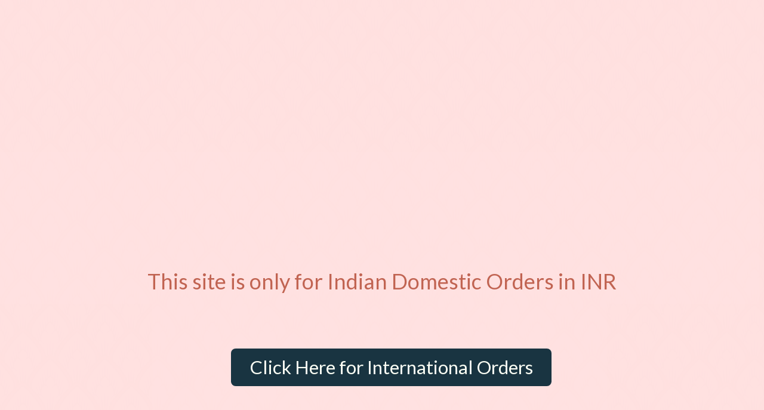

--- FILE ---
content_type: text/html; charset=utf-8
request_url: https://www.missprintclothing.com/collections/indo-western-dresses/green
body_size: 29985
content:
<!doctype html>
<html class="no-js" lang="en" dir="ltr">
<head>
<script type="text/javascript">
  // * Theme file for custom changes
  try {
      // * Listening for the event "zecpeThemeScriptLoaded" on the document and executing the code
      window.zecpeCustomCode = function (){
        // * Custom code goes here
      }
  } catch (err) {
      console.log(err)
  }
    // * Adding the touchmove event listener and preventing the propagation if zecpe checkout is initiated
    try {
    document.addEventListener(
      "touchmove",
      (e) => {
        if (window.isZecpeCheckoutInitiated) {
          e.stopPropagation();
          e.stopImmediatePropagation();
        }
      },
      true
    );
  } catch (err) {
    console.log(
      `Error in adding touchmove event listener :: ${err?.message}`
    );
  }
</script>

<script>
  
  window.storeShopifyDomain = "missprint.myshopify.com";
  window.Shopify = {
    ...window.Shopify,
    shop: storeShopifyDomain,
  };
  window.onload = () => {
    let shopifyObjectDomain = window?.Shopify?.shop;
    if (!window.Shopify.shop || !Shopify.shop.includes("myshopify.com")) {
      window.Shopify = {
        ...window.Shopify,
        shop: shopifyObjectDomain,
      };
    }
  };
  window.triggerSentry = (message) => {
  try {
    message = `[theme-script] :: ${message} :: ${window.location.href}`;
    fetch(`${window.zecpeHostName}/api/utils/sentry`, {
      method: "POST",
      body: JSON.stringify({ message, type: "error", sentry: true }),
      headers: {
        "Content-Type": "application/json",
      },
    });
  } catch (err) {
    console.error(`Zecpe sentry error :: ${err?.message}`);
  }
};
window.zecpeCheckFunctionAndCall = function (func, ...args) {
  try {
    let button = args[0];
    // * Checking if button is a valid HTML element
    if (button instanceof HTMLElement) {
      if (button && button.children) {
        if (Array.from(button.children).length === 2) {
          Array.from(button.children)[0].style.display = "grid";
          Array.from(button.children)[1].style.display = "none";
        }
        button.disabled = true;
        button.style.cursor = "not-allowed";
        // * Re-enabling button after 6 seconds
        setTimeout(() => {
          if (Array.from(button.children).length === 2) {
            Array.from(button.children)[0].style.display = "none";
            Array.from(button.children)[1].style.display = "flex";
          }
          button.removeAttribute("disabled");
          button.style.cursor = "pointer";
        }, 6000);
      }
    }
    if (typeof window[func] === "function") {
      window[func](...args);
    } else {
      let isZecpeThemeScriptLoaded = false;
      let script = document.createElement("script");
      script.type = "text/javascript";
      script.src = "https://cdn.zecpe.com/payModal/themeScript.js";
      script.id = "zecpe-theme-script";
      document.getElementsByTagName("head")[0].appendChild(script);
      // * Wait for 2 seconds, if script is not loaded redirect to /cart/checkout
      setTimeout(() => {
        if (!isZecpeThemeScriptLoaded) {
          window.location.href = "/cart/checkout";
        }
      }, 2000);
      script.onload = function () {
        isZecpeThemeScriptLoaded = true;
        // * Triggering the custom code handler to overrwite the default code
        window.zecpeCustomCode();
        window[func](...args);
      };
    }
  } catch (err) {
    window.triggerSentry(`zecpeCheckFunctionAndCall :: ${err?.message}`);
  }
};
window.ZecpeCheckVariant = (element, formElement = null) => {
  try {
    let addToCartBtn = element.closest("button");
    if (
      addToCartBtn &&
      addToCartBtn.textContent?.trim()?.toLowerCase() === "add to cart" &&
      addToCartBtn.disabled
    ) {
      return;
    }
    let productForm = formElement || element.closest("form");

    if (productForm) {
      let formObject = new Object();
      let formEntries = new FormData(productForm).entries();
      if (formEntries) {
        for (let entry of formEntries) formObject[entry[0]] = entry[1];
      }
      if (!formObject.id) {
        console.log(`Zecpe :: Id not found in form object`);
        return;
      }
      HandleBuyNowZecpe(element, productForm);
      return;
    }
  } catch (err) {
    window.triggerSentry(`ZecpeCheckVariant :: ${err?.message}`);
  }
};


</script>

<script type="text/javascript">
try {
  const buttonInnerHTML = `<div id="lds-ring"><div>&nbsp;</div><div>&nbsp;</div><div>&nbsp;</div><div>&nbsp;</div></div>
              <span class="occ-btn-text" style="display : flex;align-items : center;justify-content : center;">
                { ButtonText }
              </span>`;

  const checkoutButtonElementTypes = ["BUTTON", "A", "INPUT"];
  const checkoutButtonAllowedText = ["checkout", "placeorder"];
  const buyNowButtonAllowedText = ["buynow", "buyitnow"];

  document.addEventListener(
    "click",
    (e) => {
      try {
        let clickTarget = e.target;
        if (typeof clickTarget?.closest === "function") {
          clickTarget = clickTarget.closest(".zecpe-btn");
        }
        if (
          clickTarget?.classList?.contains("zecpe-btn") &&
          clickTarget?.dataset?.function
        ) {
          let checkoutBtn = clickTarget;
          let functionToBeInvoked = checkoutBtn.dataset.function;
          // * Replacing the button innerHTML with buttonInnerHTML
          checkoutBtn.innerHTML = buttonInnerHTML.replace(
            "{ ButtonText }",
            checkoutBtn.innerHTML.trim()
          );
          checkoutBtn.classList.add("zecpe-btn-clicked");

          // * Stopping the event propagation
          e.preventDefault();
          e.stopPropagation();
          e.stopImmediatePropagation();
          if (window.zecpeCheckFunctionAndCall) {
            window.zecpeCheckFunctionAndCall(functionToBeInvoked, checkoutBtn);
          } else {
            window.location.href = "/cart/checkout";
          }
        }
      } catch (err) {
        window.triggerSentry(
          `Error in click event listener :: ${err?.message}`
        );
      }
    },
    true
  );

  window.ZecpeCheckoutEventListenerHandler = (
    checkoutBtn,
    functionToBeInvoked
  ) => {
    try {
      // * If element is Anchor tag, then checking if it has a valid href attribute, if yes return
      if (
        checkoutBtn.nodeName === "A" &&
        checkoutBtn?.href?.length &&
        !checkoutBtn?.href?.includes("checkout")
      ) {
        return;
      }
      // * Checking if button has zecpe-btn class
      if (!checkoutBtn.classList.contains("zecpe-btn")) {
        // * Checking if checkoutBtn is input tag
        if (checkoutBtn.nodeName === "INPUT") {
          // * Changing the checkoutBtn to a button tag
          const newCheckoutBtn = document.createElement("button");
          newCheckoutBtn.innerHTML = checkoutBtn.value;
          // * Apply all styles to the new button
          if (window.getComputedStyle) {
            const styles = window.getComputedStyle(checkoutBtn);
            for (let i = 0; i < styles.length; i++) {
              const style = styles[i];
              newCheckoutBtn.style[style] = styles.getPropertyValue(style);
            }
          }

          // * Assigning the same attributes to the new button
          for (let i = 0; i < checkoutBtn.attributes.length; i++) {
            newCheckoutBtn.setAttribute(
              checkoutBtn.attributes[i].name,
              checkoutBtn.attributes[i].value
            );
          }
          if (checkoutBtn?.parentNode) {
            checkoutBtn.parentNode.insertBefore(newCheckoutBtn, checkoutBtn);
            checkoutBtn.parentNode.removeChild(checkoutBtn);
            checkoutBtn = newCheckoutBtn;
          }
        }
        // * Adding zecpe-btn class to the button
        checkoutBtn.classList.add("zecpe-btn");
        let eventCaptured = false;
        checkoutBtn.type = "button";
        checkoutBtn.setAttribute("data-function", functionToBeInvoked);
      }
    } catch (err) {
      window.triggerSentry(
        `Error in ZecpeCheckoutEventListenerHandler :: ${err?.message}`
      );
    }
  };
  const automateThemeSetup = () => {
    try {
      if (window.zecpeAutomatedThemeSetupDone) return;
      window.zecpeAutomatedThemeSetupDone = true;
      // * Adding mutation observer to handle the case when the checkout button is added dynamically
      // * select the node to observe for mutations (in this case, the body element)
      const targetNode = document.querySelector("body");

      // create a new instance of the MutationObserver
      const observer = new MutationObserver(function (mutationsList) {
        // loop through each mutation that has occurred
        for (let mutation of mutationsList) {
          // check if any nodes have been added
          if (mutation.type === "childList" || mutation.type === "attributes") {
            // * Function to add event listener to the node
            const addEventListener = (node) => {
              // check if the node is a button with textContent "Checkout"
              if (
                checkoutButtonElementTypes.includes(node.nodeName) &&
                (checkoutButtonAllowedText.some((text) =>
                  node.textContent
                    ?.replace(/\s/g, "")
                    ?.toLowerCase()
                    ?.includes(text)
                ) ||
                  checkoutButtonAllowedText.some((text) =>
                    node.value
                      ?.replace(/\s/g, "")
                      ?.toLowerCase()
                      ?.includes(text)
                  ))
              ) {
                // * perform any necessary action
                ZecpeCheckoutEventListenerHandler(node, "handleOcc");
              } else if (
                checkoutButtonElementTypes.includes(node.nodeName) &&
                (buyNowButtonAllowedText.some((text) =>
                  node.textContent
                    ?.replace(/\s/g, "")
                    ?.toLowerCase()
                    ?.includes(text)
                ) ||
                  buyNowButtonAllowedText.some((text) =>
                    node.value
                      ?.replace(/\s/g, "")
                      ?.toLowerCase()
                      ?.includes(text)
                  ))
              ) {
                // * perform any necessary action
                ZecpeCheckoutEventListenerHandler(node, "ZecpeCheckVariant");
              }
            };

            // * Checking if the mutation is of type attributes and the attribute is class
            if (
              mutation.type === "attributes" &&
              mutation.attributeName === "class"
            ) {
              let node = mutation.target;
              // * Checking if the node is a button or anchor tag or input tag
              if (
                node.nodeName === "BUTTON" ||
                node.nodeName === "A" ||
                node.nodeName === "INPUT"
              ) {
                addEventListener(node);
              }
            }

            // loop through each added node
            for (let node of mutation.addedNodes) {
              // * Getting all the buttons and anchor tags from node and checking if the node itself is a button or anchor tag
              if (typeof node?.querySelectorAll !== "function") continue;
              let nodes = node.querySelectorAll("button, a, input");
              if (
                node &&
                (node.nodeName === "BUTTON" ||
                  node.nodeName === "A" ||
                  node.nodeName === "INPUT")
              ) {
                nodes = [node, ...nodes];
              }

              for (let node of nodes) {
                addEventListener(node);
              }
            }
          }
        }
      });

      // * configure the observer to watch for childList mutations and subtree mutations
      const observerConfig = {
        childList: true,
        subtree: true,
        attributes: true,
      };

      // * start observing the target node for mutations
      if (targetNode) {
        observer.observe(targetNode, observerConfig);
      }

      // * Code to get all the buttons that have Checkout text on them
      let checkoutButtons = Array.from(
        document.querySelectorAll("button, a, input")
      ).filter((button) => {
        if (button.nodeName === "INPUT") {
          const buttonText = button.value.replace(/\s/g, "").toLowerCase();
          return checkoutButtonAllowedText.some((text) =>
            buttonText?.includes(text)
          );
        } else {
          const buttonText = button.textContent
            .replace(/\s/g, "")
            .toLowerCase();
          return checkoutButtonAllowedText.some((text) =>
            buttonText?.includes(text)
          );
        }
      });

      if (checkoutButtons.length) {
        checkoutButtons.forEach((checkoutBtn) => {
          ZecpeCheckoutEventListenerHandler(checkoutBtn, "handleOcc");
        });
      }
      let buyNowButtons = Array.from(
        document.querySelectorAll("button, a, input")
      ).filter((button) => {
        // Checking if button is input type
        if (button.nodeName === "INPUT") {
          const buttonText = button.value.replace(/\s/g, "").toLowerCase();
          return buyNowButtonAllowedText.some((text) =>
            buttonText?.includes(text)
          );
        } else {
          const buttonText = button.textContent
            .replace(/\s/g, "")
            .toLowerCase();
          return buyNowButtonAllowedText.some((text) =>
            buttonText?.includes(text)
          );
        }
      });
      if (buyNowButtons.length) {
        buyNowButtons.forEach((buyNowBtn) => {
          ZecpeCheckoutEventListenerHandler(buyNowBtn, "ZecpeCheckVariant");
        });
      }
    } catch (err) {
      window.triggerSentry(`Error in automateThemeSetup :: ${err?.message}`);
    }
  };
  window.addEventListener("DOMContentLoaded", automateThemeSetup);
  // window.addEventListener("load", automateThemeSetup);
} catch (err) {
  window.triggerSentry(
    `Error in doing automated theme setup :: ${err?.message}`
  );
}
</script>

<script async type="text/javascript">
    let themeScriptLoaded = false;
     // * Define a function to load the script with retries
  function loadScriptWithRetries(url, retries) {
    // * Checking if script is already loaded or retries are over
    if(retries <=0 || themeScriptLoaded) return;
    // * Creating a new script element
    let script = document.createElement('script');
    script.type = 'text/javascript';
    script.src = url;
    script.id = "zecpe-theme-script";
    script.async = true;
    script.onload = function() {
      // * Script loaded successfully
      themeScriptLoaded = true;
      // * Triggering the custom code handler to overrwite the default code
       window.zecpeCustomCode();
    };

    // * Append the script to the document head
    document.head.appendChild(script);

    // * Retrying after 2 seconds
    setTimeout(function() {
      loadScriptWithRetries(url, retries - 1);
    }, 2000);
  }
  // * Call the loadScriptWithRetries function with the script URL and retries count
  loadScriptWithRetries('https://cdn.zecpe.com/payModal/themeScript.js', 3);
</script>

<style>
  #occ-payment-loader {
    width: 40px;
    height: 40px;
    margin: auto !important;
    color: #000 !important;
    background: linear-gradient(currentColor 0 0), linear-gradient(currentColor 0 0), linear-gradient(currentColor 0 0), linear-gradient(currentColor 0 0);
    background-size: 21px 21px;
    background-repeat: no-repeat;
    animation: sh5 1.5s infinite cubic-bezier(0.3, 1, 0, 1);
  }
  @keyframes sh5 {
    0% {
      background-position: 0 0, 100% 0, 100% 100%, 0 100%;
    }
    33% {
      background-position: 0 0, 100% 0, 100% 100%, 0 100%;
      width: 60px;
      height: 60px;
    }
    66% {
      background-position: 100% 0, 100% 100%, 0 100%, 0 0;
      width: 60px;
      height: 60px;
    }
    100% {
      background-position: 100% 0, 100% 100%, 0 100%, 0 0;
    }
  }

  #occ-payment-loader-container {
    min-height: 60px;
    height: 60px;
    display: grid;
    place-items: center;
  }
  .zecpe-btn-clicked::after, .zecpe-btn-clicked::before {
    content : "" !important;
  }
  #zecpe-overlay {
    display: grid;
    position: fixed;
    top: 0;
    place-items: center;
    left: 0;
    z-index: 99999999999999;
    justify-content: center;
    align-items: center;
    width: 100vw;
    height: 100vh;
    background: #fff;
  }

  #zecpe-btn-text {
    line-height: 18px;
    text-align: left;
  }

  #zecpe-btn-header {
    font-weight: 600;
  }
  #zecpe-btn-desc {
    font-weight: 600;
    font-size: 11px;
  }
  #zecpe-arrow-icon {
    display: inline
  }

  .zecpe-buy-now {
    background: #000;
    width: 100%;
    font-weight: 700;
    text-transform: uppercase;
    letter-spacing: 0.3em;
    font-size: 13px;
    font-family: Montserrat, sans-serif;
    color: #fff;
    height: 46px;
    max-height: 46px;
    position: relative;
  }
  #lds-ring {
    display: none;
    position : relative;
    width: 100%;
    height: 30px;
    place-items: center;
    text-align: center;
    max-height: 100%;
  }
  #lds-ring div {
    box-sizing: border-box;
    display: block;
    width: 24px;
    position : absolute;
    height: 24px;
    margin: 3px;
    border: 3px solid #fff;
    border-radius: 50%;
    animation: lds-ring 1.2s cubic-bezier(0.5, 0, 0.5, 1) infinite;
    border-color: #fff transparent transparent transparent;
  }
  #lds-ring div:nth-child(1) {
    animation-delay: -0.45s;
  }
  #lds-ring div:nth-child(2) {
    animation-delay: -0.3s;
  }
  #lds-ring div:nth-child(3) {
    animation-delay: -0.15s;
  }
  @keyframes lds-ring {
    0% {
      transform: rotate(0deg);
    }
    100% {
      transform: rotate(360deg);
    }
  }
  @media only screen and (max-width: 768px) {
    .zecpe-buy-now {
      font-size: 11px;
    }
    #zecpe-btn-header {
      font-size: 14px
    }
    #zecpe-arrow-icon {
      display: none
    }
    #zecpe-btn-text {
      font-size: 14px;
    }
    #zecpe-btn-desc {
      font-size: 7px;
    }
  }
</style>
<meta charset="utf-8">
<meta name="viewport" content="width=device-width,initial-scale=1">
<title>Buy Designer Indo Western Dresses For Women Online India | Missprint &ndash; Tagged &quot;Green&quot; &ndash; MISSPRINT</title><link rel="canonical" href="https://www.missprintclothing.com/collections/indo-western-dresses/green"><link rel="icon" href="//www.missprintclothing.com/cdn/shop/files/Fav_Icon_Blue.png?crop=center&height=48&v=1717148757&width=48" type="image/png">
  <link rel="apple-touch-icon" href="//www.missprintclothing.com/cdn/shop/files/Fav_Icon_Blue.png?crop=center&height=180&v=1717148757&width=180"><meta name="description" content="Buy block printed Indo western dresses for Women and Girls online. Missprint Designs unique premium long designer Indo western Dresses at Best Prices India"><meta property="og:site_name" content="MISSPRINT">
<meta property="og:url" content="https://www.missprintclothing.com/collections/indo-western-dresses/green">
<meta property="og:title" content="Buy Designer Indo Western Dresses For Women Online India | Missprint">
<meta property="og:type" content="product.group">
<meta property="og:description" content="Buy block printed Indo western dresses for Women and Girls online. Missprint Designs unique premium long designer Indo western Dresses at Best Prices India"><meta name="twitter:card" content="summary_large_image">
<meta name="twitter:title" content="Buy Designer Indo Western Dresses For Women Online India | Missprint">
<meta name="twitter:description" content="Buy block printed Indo western dresses for Women and Girls online. Missprint Designs unique premium long designer Indo western Dresses at Best Prices India">
<style>@font-face {
  font-family: "Nunito Sans";
  font-weight: 400;
  font-style: normal;
  font-display: fallback;
  src: url("//www.missprintclothing.com/cdn/fonts/nunito_sans/nunitosans_n4.0276fe080df0ca4e6a22d9cb55aed3ed5ba6b1da.woff2") format("woff2"),
       url("//www.missprintclothing.com/cdn/fonts/nunito_sans/nunitosans_n4.b4964bee2f5e7fd9c3826447e73afe2baad607b7.woff") format("woff");
}
@font-face {
  font-family: "Nunito Sans";
  font-weight: 700;
  font-style: normal;
  font-display: fallback;
  src: url("//www.missprintclothing.com/cdn/fonts/nunito_sans/nunitosans_n7.25d963ed46da26098ebeab731e90d8802d989fa5.woff2") format("woff2"),
       url("//www.missprintclothing.com/cdn/fonts/nunito_sans/nunitosans_n7.d32e3219b3d2ec82285d3027bd673efc61a996c8.woff") format("woff");
}
@font-face {
  font-family: "Nunito Sans";
  font-weight: 500;
  font-style: normal;
  font-display: fallback;
  src: url("//www.missprintclothing.com/cdn/fonts/nunito_sans/nunitosans_n5.6fc0ed1feb3fc393c40619f180fc49c4d0aae0db.woff2") format("woff2"),
       url("//www.missprintclothing.com/cdn/fonts/nunito_sans/nunitosans_n5.2c84830b46099cbcc1095f30e0957b88b914e50a.woff") format("woff");
}
@font-face {
  font-family: "Nunito Sans";
  font-weight: 400;
  font-style: italic;
  font-display: fallback;
  src: url("//www.missprintclothing.com/cdn/fonts/nunito_sans/nunitosans_i4.6e408730afac1484cf297c30b0e67c86d17fc586.woff2") format("woff2"),
       url("//www.missprintclothing.com/cdn/fonts/nunito_sans/nunitosans_i4.c9b6dcbfa43622b39a5990002775a8381942ae38.woff") format("woff");
}
@font-face {
  font-family: "Nunito Sans";
  font-weight: 700;
  font-style: italic;
  font-display: fallback;
  src: url("//www.missprintclothing.com/cdn/fonts/nunito_sans/nunitosans_i7.8c1124729eec046a321e2424b2acf328c2c12139.woff2") format("woff2"),
       url("//www.missprintclothing.com/cdn/fonts/nunito_sans/nunitosans_i7.af4cda04357273e0996d21184432bcb14651a64d.woff") format("woff");
}
@font-face {
  font-family: Cormorant;
  font-weight: 600;
  font-style: normal;
  font-display: fallback;
  src: url("//www.missprintclothing.com/cdn/fonts/cormorant/cormorant_n6.3930e9d27a43e1a6bc5a2b0efe8fe595cfa3bda5.woff2") format("woff2"),
       url("//www.missprintclothing.com/cdn/fonts/cormorant/cormorant_n6.f8314ab02a47b4a38ed5c78b31e8d1963c1cbe87.woff") format("woff");
}
@font-face {
  font-family: Jost;
  font-weight: 700;
  font-style: normal;
  font-display: fallback;
  src: url("//www.missprintclothing.com/cdn/fonts/jost/jost_n7.921dc18c13fa0b0c94c5e2517ffe06139c3615a3.woff2") format("woff2"),
       url("//www.missprintclothing.com/cdn/fonts/jost/jost_n7.cbfc16c98c1e195f46c536e775e4e959c5f2f22b.woff") format("woff");
}
@font-face {
  font-family: "Nunito Sans";
  font-weight: 400;
  font-style: normal;
  font-display: fallback;
  src: url("//www.missprintclothing.com/cdn/fonts/nunito_sans/nunitosans_n4.0276fe080df0ca4e6a22d9cb55aed3ed5ba6b1da.woff2") format("woff2"),
       url("//www.missprintclothing.com/cdn/fonts/nunito_sans/nunitosans_n4.b4964bee2f5e7fd9c3826447e73afe2baad607b7.woff") format("woff");
}
@font-face {
  font-family: "Nunito Sans";
  font-weight: 600;
  font-style: normal;
  font-display: fallback;
  src: url("//www.missprintclothing.com/cdn/fonts/nunito_sans/nunitosans_n6.6e9464eba570101a53130c8130a9e17a8eb55c21.woff2") format("woff2"),
       url("//www.missprintclothing.com/cdn/fonts/nunito_sans/nunitosans_n6.25a0ac0c0a8a26038c7787054dd6058dfbc20fa8.woff") format("woff");
}
:root {
  --page-container-width:          1600px;
  --reading-container-width:       720px;
  --divider-opacity:               0.14;
  --gutter-large:                  30px;
  --gutter-desktop:                20px;
  --gutter-mobile:                 16px;
  --section-padding:               50px;
  --larger-section-padding:        80px;
  --larger-section-padding-mobile: 60px;
  --largest-section-padding:       110px;
  --aos-animate-duration:          0.6s;

  --base-font-family:              "Nunito Sans", sans-serif;
  --base-font-weight:              400;
  --base-font-style:               normal;
  --heading-font-family:           Cormorant, serif;
  --heading-font-weight:           600;
  --heading-font-style:            normal;
  --heading-font-letter-spacing:   0.01em;
  --logo-font-family:              Jost, sans-serif;
  --logo-font-weight:              700;
  --logo-font-style:               normal;
  --nav-font-family:               "Nunito Sans", sans-serif;
  --nav-font-weight:               400;
  --nav-font-style:                normal;

  --base-text-size:15px;
  --base-line-height:              1.6;
  --input-text-size:16px;
  --smaller-text-size-1:12px;
  --smaller-text-size-2:14px;
  --smaller-text-size-3:12px;
  --smaller-text-size-4:11px;
  --larger-text-size:30px;
  --super-large-text-size:53px;
  --super-large-mobile-text-size:24px;
  --larger-mobile-text-size:24px;
  --logo-text-size:26px;--btn-letter-spacing: 0.08em;
    --btn-text-transform: uppercase;
    --button-text-size: 13px;
    --quickbuy-button-text-size: 13;
    --small-feature-link-font-size: 0.75em;
    --input-btn-padding-top:             1.2em;
    --input-btn-padding-bottom:          1.2em;--heading-text-transform:none;
  --nav-text-size:                      14px;
  --mobile-menu-font-weight:            600;

  --body-bg-color:                      255 255 255;
  --bg-color:                           255 255 255;
  --body-text-color:                    92 92 92;
  --text-color:                         92 92 92;

  --header-text-col:                    #171717;--header-text-hover-col:             var(--main-nav-link-hover-col);--header-bg-col:                     #f0eee8;
  --heading-color:                     32 97 139;
  --body-heading-color:                32 97 139;
  --heading-divider-col:               #dfe3e8;

  --logo-col:                          #171717;
  --main-nav-bg:                       #f0eee8;
  --main-nav-link-col:                 #5c5c5c;
  --main-nav-link-hover-col:           #c16452;
  --main-nav-link-featured-col:        #b61d0f;

  --link-color:                        193 100 82;
  --body-link-color:                   193 100 82;

  --btn-bg-color:                        35 35 35;
  --btn-bg-hover-color:                  193 100 82;
  --btn-border-color:                    35 35 35;
  --btn-border-hover-color:              193 100 82;
  --btn-text-color:                      255 255 255;
  --btn-text-hover-color:                255 255 255;--btn-alt-bg-color:                    255 255 255;
  --btn-alt-text-color:                  35 35 35;
  --btn-alt-border-color:                35 35 35;
  --btn-alt-border-hover-color:          35 35 35;--btn-ter-bg-color:                    235 235 235;
  --btn-ter-text-color:                  41 41 41;
  --btn-ter-bg-hover-color:              35 35 35;
  --btn-ter-text-hover-color:            255 255 255;--btn-border-radius: 3px;--color-scheme-default:                             #ffffff;
  --color-scheme-default-color:                       255 255 255;
  --color-scheme-default-text-color:                  92 92 92;
  --color-scheme-default-head-color:                  32 97 139;
  --color-scheme-default-link-color:                  193 100 82;
  --color-scheme-default-btn-text-color:              255 255 255;
  --color-scheme-default-btn-text-hover-color:        255 255 255;
  --color-scheme-default-btn-bg-color:                35 35 35;
  --color-scheme-default-btn-bg-hover-color:          193 100 82;
  --color-scheme-default-btn-border-color:            35 35 35;
  --color-scheme-default-btn-border-hover-color:      193 100 82;
  --color-scheme-default-btn-alt-text-color:          35 35 35;
  --color-scheme-default-btn-alt-bg-color:            255 255 255;
  --color-scheme-default-btn-alt-border-color:        35 35 35;
  --color-scheme-default-btn-alt-border-hover-color:  35 35 35;

  --color-scheme-1:                             #f0eee8;
  --color-scheme-1-color:                       240 238 232;
  --color-scheme-1-text-color:                  92 92 92;
  --color-scheme-1-head-color:                  32 97 139;
  --color-scheme-1-link-color:                  193 100 82;
  --color-scheme-1-btn-text-color:              255 255 255;
  --color-scheme-1-btn-text-hover-color:        255 255 255;
  --color-scheme-1-btn-bg-color:                35 35 35;
  --color-scheme-1-btn-bg-hover-color:          0 0 0;
  --color-scheme-1-btn-border-color:            35 35 35;
  --color-scheme-1-btn-border-hover-color:      0 0 0;
  --color-scheme-1-btn-alt-text-color:          35 35 35;
  --color-scheme-1-btn-alt-bg-color:            255 255 255;
  --color-scheme-1-btn-alt-border-color:        35 35 35;
  --color-scheme-1-btn-alt-border-hover-color:  35 35 35;

  --color-scheme-2:                             #faf2e6;
  --color-scheme-2-color:                       250 242 230;
  --color-scheme-2-text-color:                  92 92 92;
  --color-scheme-2-head-color:                  23 23 23;
  --color-scheme-2-link-color:                  193 100 82;
  --color-scheme-2-btn-text-color:              255 255 255;
  --color-scheme-2-btn-text-hover-color:        255 255 255;
  --color-scheme-2-btn-bg-color:                35 35 35;
  --color-scheme-2-btn-bg-hover-color:          0 0 0;
  --color-scheme-2-btn-border-color:            35 35 35;
  --color-scheme-2-btn-border-hover-color:      0 0 0;
  --color-scheme-2-btn-alt-text-color:          35 35 35;
  --color-scheme-2-btn-alt-bg-color:            255 255 255;
  --color-scheme-2-btn-alt-border-color:        35 35 35;
  --color-scheme-2-btn-alt-border-hover-color:  35 35 35;

  /* Shop Pay payment terms */
  --payment-terms-background-color:    #ffffff;--quickbuy-bg: 240 238 232;--body-input-background-color:       rgb(var(--body-bg-color));
  --input-background-color:            rgb(var(--body-bg-color));
  --body-input-text-color:             var(--body-text-color);
  --input-text-color:                  var(--body-text-color);
  --body-input-border-color:           rgb(214, 214, 214);
  --input-border-color:                rgb(214, 214, 214);
  --input-border-color-hover:          rgb(165, 165, 165);
  --input-border-color-active:         rgb(92, 92, 92);

  --swatch-cross-svg:                  url("data:image/svg+xml,%3Csvg xmlns='http://www.w3.org/2000/svg' width='240' height='240' viewBox='0 0 24 24' fill='none' stroke='rgb(214, 214, 214)' stroke-width='0.09' preserveAspectRatio='none' %3E%3Cline x1='24' y1='0' x2='0' y2='24'%3E%3C/line%3E%3C/svg%3E");
  --swatch-cross-hover:                url("data:image/svg+xml,%3Csvg xmlns='http://www.w3.org/2000/svg' width='240' height='240' viewBox='0 0 24 24' fill='none' stroke='rgb(165, 165, 165)' stroke-width='0.09' preserveAspectRatio='none' %3E%3Cline x1='24' y1='0' x2='0' y2='24'%3E%3C/line%3E%3C/svg%3E");
  --swatch-cross-active:               url("data:image/svg+xml,%3Csvg xmlns='http://www.w3.org/2000/svg' width='240' height='240' viewBox='0 0 24 24' fill='none' stroke='rgb(92, 92, 92)' stroke-width='0.09' preserveAspectRatio='none' %3E%3Cline x1='24' y1='0' x2='0' y2='24'%3E%3C/line%3E%3C/svg%3E");

  --footer-divider-col:                #efdfc7;
  --footer-text-col:                   255 255 255;
  --footer-heading-col:                255 255 255;
  --footer-bg:                         #4a4a4a;--product-label-overlay-justify: flex-start;--product-label-overlay-align: flex-start;--product-label-overlay-reduction-text:   #ffffff;
  --product-label-overlay-reduction-bg:     #c20000;
  --product-label-overlay-stock-text:       #ffffff;
  --product-label-overlay-stock-bg:         #09728c;
  --product-label-overlay-new-text:         #ffffff;
  --product-label-overlay-new-bg:           #c16452;
  --product-label-overlay-meta-text:        #ffffff;
  --product-label-overlay-meta-bg:          #bd2585;
  --product-label-sale-text:                #c20000;
  --product-label-sold-text:                #171717;
  --product-label-preorder-text:            #3ea36a;

  --product-block-crop-align:               center;

  
  --product-block-price-align:              flex-start;
  --product-block-price-item-margin-start:  initial;
  --product-block-price-item-margin-end:    .5rem;
  

  --collection-block-image-position:   center center;

  --swatch-picker-image-size:          40px;
  --swatch-crop-align:                 center center;

  --image-overlay-text-color:          255 255 255;--image-overlay-bg:                  rgba(0, 0, 0, 0.12);
  --image-overlay-shadow-start:        rgb(0 0 0 / 0.16);
  --image-overlay-box-opacity:         0.88;--product-inventory-ok-box-color:            #f2faf0;
  --product-inventory-ok-text-color:           #108043;
  --product-inventory-ok-icon-box-fill-color:  #fff;
  --product-inventory-low-box-color:           #fcf1cd;
  --product-inventory-low-text-color:          #dd9a1a;
  --product-inventory-low-icon-box-fill-color: #fff;
  --product-inventory-low-text-color-channels: 16, 128, 67;
  --product-inventory-ok-text-color-channels:  221, 154, 26;

  --rating-star-color: 193 100 82;--overlay-align-left: start;
    --overlay-align-right: end;}html[dir=rtl] {
  --overlay-right-text-m-left: 0;
  --overlay-right-text-m-right: auto;
  --overlay-left-shadow-left-left: 15%;
  --overlay-left-shadow-left-right: -50%;
  --overlay-left-shadow-right-left: -85%;
  --overlay-left-shadow-right-right: 0;
}::selection {
    background: rgb(var(--body-heading-color));
    color: rgb(var(--body-bg-color));
  }
  ::-moz-selection {
    background: rgb(var(--body-heading-color));
    color: rgb(var(--body-bg-color));
  }body {
  background: rgb(var(--body-bg-color)) url('//www.missprintclothing.com/cdn/shop/files/Background.png?v=1738830169&width=2048') center top repeat-y;
}.navigation .h1 {
  color: inherit !important;
}.use-color-scheme--default {
  --product-label-sale-text:           #c20000;
  --product-label-sold-text:           #171717;
  --product-label-preorder-text:       #3ea36a;
  --input-background-color:            rgb(var(--body-bg-color));
  --input-text-color:                  var(--body-input-text-color);
  --input-border-color:                rgb(214, 214, 214);
  --input-border-color-hover:          rgb(165, 165, 165);
  --input-border-color-active:         rgb(92, 92, 92);
}</style>

  <link href="//www.missprintclothing.com/cdn/shop/t/75/assets/main.css?v=43422827842528680071737361796" rel="stylesheet" type="text/css" media="all" />
<link rel="preload" as="font" href="//www.missprintclothing.com/cdn/fonts/nunito_sans/nunitosans_n4.0276fe080df0ca4e6a22d9cb55aed3ed5ba6b1da.woff2" type="font/woff2" crossorigin><link rel="preload" as="font" href="//www.missprintclothing.com/cdn/fonts/cormorant/cormorant_n6.3930e9d27a43e1a6bc5a2b0efe8fe595cfa3bda5.woff2" type="font/woff2" crossorigin><script>
    document.documentElement.className = document.documentElement.className.replace('no-js', 'js');

    window.theme = {
      info: {
        name: 'Symmetry',
        version: '7.4.0'
      },
      device: {
        hasTouch: window.matchMedia('(any-pointer: coarse)').matches,
        hasHover: window.matchMedia('(hover: hover)').matches
      },
      mediaQueries: {
        md: '(min-width: 768px)',
        productMediaCarouselBreak: '(min-width: 1041px)'
      },
      routes: {
        base: 'https://www.missprintclothing.com',
        cart: '/cart',
        cartAdd: '/cart/add.js',
        cartUpdate: '/cart/update.js',
        predictiveSearch: '/search/suggest'
      },
      strings: {
        cartTermsConfirmation: "You must agree to the terms and conditions before continuing.",
        cartItemsQuantityError: "You can only add [QUANTITY] of this item to your cart.",
        generalSearchViewAll: "View all search results",
        noStock: "Sold out",
        noVariant: "Unavailable",
        productsProductChooseA: "Choose a",
        generalSearchPages: "Pages",
        generalSearchNoResultsWithoutTerms: "Sorry, we couldnʼt find any results",
        shippingCalculator: {
          singleRate: "There is one shipping rate for this destination:",
          multipleRates: "There are multiple shipping rates for this destination:",
          noRates: "We do not ship to this destination."
        }
      },
      settings: {
        moneyWithCurrencyFormat: "\u003cspan class=money\u003e₹ {{amount_no_decimals}}\u003c\/span\u003e",
        cartType: "drawer",
        afterAddToCart: "drawer",
        quickbuyStyle: "button",
        externalLinksNewTab: true,
        internalLinksSmoothScroll: true
      }
    }

    theme.inlineNavigationCheck = function() {
      var pageHeader = document.querySelector('.pageheader'),
          inlineNavContainer = pageHeader.querySelector('.logo-area__left__inner'),
          inlineNav = inlineNavContainer.querySelector('.navigation--left');
      if (inlineNav && getComputedStyle(inlineNav).display != 'none') {
        var inlineMenuCentered = document.querySelector('.pageheader--layout-inline-menu-center'),
            logoContainer = document.querySelector('.logo-area__middle__inner');
        if(inlineMenuCentered) {
          var rightWidth = document.querySelector('.logo-area__right__inner').clientWidth,
              middleWidth = logoContainer.clientWidth,
              logoArea = document.querySelector('.logo-area'),
              computedLogoAreaStyle = getComputedStyle(logoArea),
              logoAreaInnerWidth = logoArea.clientWidth - Math.ceil(parseFloat(computedLogoAreaStyle.paddingLeft)) - Math.ceil(parseFloat(computedLogoAreaStyle.paddingRight)),
              availableNavWidth = logoAreaInnerWidth - Math.max(rightWidth, middleWidth) * 2 - 40;
          inlineNavContainer.style.maxWidth = availableNavWidth + 'px';
        }

        var firstInlineNavLink = inlineNav.querySelector('.navigation__item:first-child'),
            lastInlineNavLink = inlineNav.querySelector('.navigation__item:last-child');
        if (lastInlineNavLink) {
          var inlineNavWidth = null;
          if(document.querySelector('html[dir=rtl]')) {
            inlineNavWidth = firstInlineNavLink.offsetLeft - lastInlineNavLink.offsetLeft + firstInlineNavLink.offsetWidth;
          } else {
            inlineNavWidth = lastInlineNavLink.offsetLeft - firstInlineNavLink.offsetLeft + lastInlineNavLink.offsetWidth;
          }
          if (inlineNavContainer.offsetWidth >= inlineNavWidth) {
            pageHeader.classList.add('pageheader--layout-inline-permitted');
            var tallLogo = logoContainer.clientHeight > lastInlineNavLink.clientHeight + 20;
            if (tallLogo) {
              inlineNav.classList.add('navigation--tight-underline');
            } else {
              inlineNav.classList.remove('navigation--tight-underline');
            }
          } else {
            pageHeader.classList.remove('pageheader--layout-inline-permitted');
          }
        }
      }
    };

    theme.setInitialHeaderHeightProperty = () => {
      const section = document.querySelector('.section-header');
      if (section) {
        document.documentElement.style.setProperty('--theme-header-height', Math.ceil(section.clientHeight) + 'px');
      }
    };
  </script>

  <script src="//www.missprintclothing.com/cdn/shop/t/75/assets/main.js?v=74462154655922143831737361796" defer></script>

  <script>window.performance && window.performance.mark && window.performance.mark('shopify.content_for_header.start');</script><meta name="google-site-verification" content="X6rAfFzga104gB1Lq_KC1lDqfoV7qrCvYwcsrjG_S2o">
<meta id="shopify-digital-wallet" name="shopify-digital-wallet" content="/5237753/digital_wallets/dialog">
<link rel="alternate" type="application/atom+xml" title="Feed" href="/collections/indo-western-dresses/green.atom" />
<link rel="alternate" hreflang="x-default" href="https://www.missprintclothing.com/collections/indo-western-dresses/green">
<link rel="alternate" hreflang="en" href="https://www.missprintclothing.com/collections/indo-western-dresses/green">
<link rel="alternate" hreflang="en-US" href="https://www.missprintclothing.com/en-world/collections/indo-western-dresses/green">
<link rel="alternate" hreflang="en-CA" href="https://www.missprintclothing.com/en-world/collections/indo-western-dresses/green">
<link rel="alternate" type="application/json+oembed" href="https://www.missprintclothing.com/collections/indo-western-dresses/green.oembed">
<script async="async" src="/checkouts/internal/preloads.js?locale=en-IN"></script>
<script id="shopify-features" type="application/json">{"accessToken":"d50cf6345829b679a34953d585906c03","betas":["rich-media-storefront-analytics"],"domain":"www.missprintclothing.com","predictiveSearch":true,"shopId":5237753,"locale":"en"}</script>
<script>var Shopify = Shopify || {};
Shopify.shop = "missprint.myshopify.com";
Shopify.locale = "en";
Shopify.currency = {"active":"INR","rate":"1.0"};
Shopify.country = "IN";
Shopify.theme = {"name":"Symmetry","id":174445297943,"schema_name":"Symmetry","schema_version":"7.4.0","theme_store_id":568,"role":"main"};
Shopify.theme.handle = "null";
Shopify.theme.style = {"id":null,"handle":null};
Shopify.cdnHost = "www.missprintclothing.com/cdn";
Shopify.routes = Shopify.routes || {};
Shopify.routes.root = "/";</script>
<script type="module">!function(o){(o.Shopify=o.Shopify||{}).modules=!0}(window);</script>
<script>!function(o){function n(){var o=[];function n(){o.push(Array.prototype.slice.apply(arguments))}return n.q=o,n}var t=o.Shopify=o.Shopify||{};t.loadFeatures=n(),t.autoloadFeatures=n()}(window);</script>
<script id="shop-js-analytics" type="application/json">{"pageType":"collection"}</script>
<script defer="defer" async type="module" src="//www.missprintclothing.com/cdn/shopifycloud/shop-js/modules/v2/client.init-shop-cart-sync_BApSsMSl.en.esm.js"></script>
<script defer="defer" async type="module" src="//www.missprintclothing.com/cdn/shopifycloud/shop-js/modules/v2/chunk.common_CBoos6YZ.esm.js"></script>
<script type="module">
  await import("//www.missprintclothing.com/cdn/shopifycloud/shop-js/modules/v2/client.init-shop-cart-sync_BApSsMSl.en.esm.js");
await import("//www.missprintclothing.com/cdn/shopifycloud/shop-js/modules/v2/chunk.common_CBoos6YZ.esm.js");

  window.Shopify.SignInWithShop?.initShopCartSync?.({"fedCMEnabled":true,"windoidEnabled":true});

</script>
<script>(function() {
  var isLoaded = false;
  function asyncLoad() {
    if (isLoaded) return;
    isLoaded = true;
    var urls = ["https:\/\/cdn-loyalty.yotpo.com\/loader\/OoFKf4Ku3jrLIJxd-uFW0g.js?shop=missprint.myshopify.com","https:\/\/cdn-stamped-io.azureedge.net\/files\/shopify.v2.min.js?shop=missprint.myshopify.com","https:\/\/app.kiwisizing.com\/web\/js\/dist\/kiwiSizing\/plugin\/SizingPlugin.prod.js?v=330\u0026shop=missprint.myshopify.com","https:\/\/cdn.zecpe.com\/payModal\/checkout.js?shop=missprint.myshopify.com","https:\/\/cdn.zecpe.com\/payModal\/events-embed.js?shop=missprint.myshopify.com","https:\/\/cdn.hextom.com\/js\/quickannouncementbar.js?shop=missprint.myshopify.com"];
    for (var i = 0; i < urls.length; i++) {
      var s = document.createElement('script');
      s.type = 'text/javascript';
      s.async = true;
      s.src = urls[i];
      var x = document.getElementsByTagName('script')[0];
      x.parentNode.insertBefore(s, x);
    }
  };
  if(window.attachEvent) {
    window.attachEvent('onload', asyncLoad);
  } else {
    window.addEventListener('load', asyncLoad, false);
  }
})();</script>
<script id="__st">var __st={"a":5237753,"offset":19800,"reqid":"0132b188-73d7-4e2a-9144-b6b29e1c5f08-1768889477","pageurl":"www.missprintclothing.com\/collections\/indo-western-dresses\/green","u":"3f4e00b85cc8","p":"collection","rtyp":"collection","rid":231417478};</script>
<script>window.ShopifyPaypalV4VisibilityTracking = true;</script>
<script id="captcha-bootstrap">!function(){'use strict';const t='contact',e='account',n='new_comment',o=[[t,t],['blogs',n],['comments',n],[t,'customer']],c=[[e,'customer_login'],[e,'guest_login'],[e,'recover_customer_password'],[e,'create_customer']],r=t=>t.map((([t,e])=>`form[action*='/${t}']:not([data-nocaptcha='true']) input[name='form_type'][value='${e}']`)).join(','),a=t=>()=>t?[...document.querySelectorAll(t)].map((t=>t.form)):[];function s(){const t=[...o],e=r(t);return a(e)}const i='password',u='form_key',d=['recaptcha-v3-token','g-recaptcha-response','h-captcha-response',i],f=()=>{try{return window.sessionStorage}catch{return}},m='__shopify_v',_=t=>t.elements[u];function p(t,e,n=!1){try{const o=window.sessionStorage,c=JSON.parse(o.getItem(e)),{data:r}=function(t){const{data:e,action:n}=t;return t[m]||n?{data:e,action:n}:{data:t,action:n}}(c);for(const[e,n]of Object.entries(r))t.elements[e]&&(t.elements[e].value=n);n&&o.removeItem(e)}catch(o){console.error('form repopulation failed',{error:o})}}const l='form_type',E='cptcha';function T(t){t.dataset[E]=!0}const w=window,h=w.document,L='Shopify',v='ce_forms',y='captcha';let A=!1;((t,e)=>{const n=(g='f06e6c50-85a8-45c8-87d0-21a2b65856fe',I='https://cdn.shopify.com/shopifycloud/storefront-forms-hcaptcha/ce_storefront_forms_captcha_hcaptcha.v1.5.2.iife.js',D={infoText:'Protected by hCaptcha',privacyText:'Privacy',termsText:'Terms'},(t,e,n)=>{const o=w[L][v],c=o.bindForm;if(c)return c(t,g,e,D).then(n);var r;o.q.push([[t,g,e,D],n]),r=I,A||(h.body.append(Object.assign(h.createElement('script'),{id:'captcha-provider',async:!0,src:r})),A=!0)});var g,I,D;w[L]=w[L]||{},w[L][v]=w[L][v]||{},w[L][v].q=[],w[L][y]=w[L][y]||{},w[L][y].protect=function(t,e){n(t,void 0,e),T(t)},Object.freeze(w[L][y]),function(t,e,n,w,h,L){const[v,y,A,g]=function(t,e,n){const i=e?o:[],u=t?c:[],d=[...i,...u],f=r(d),m=r(i),_=r(d.filter((([t,e])=>n.includes(e))));return[a(f),a(m),a(_),s()]}(w,h,L),I=t=>{const e=t.target;return e instanceof HTMLFormElement?e:e&&e.form},D=t=>v().includes(t);t.addEventListener('submit',(t=>{const e=I(t);if(!e)return;const n=D(e)&&!e.dataset.hcaptchaBound&&!e.dataset.recaptchaBound,o=_(e),c=g().includes(e)&&(!o||!o.value);(n||c)&&t.preventDefault(),c&&!n&&(function(t){try{if(!f())return;!function(t){const e=f();if(!e)return;const n=_(t);if(!n)return;const o=n.value;o&&e.removeItem(o)}(t);const e=Array.from(Array(32),(()=>Math.random().toString(36)[2])).join('');!function(t,e){_(t)||t.append(Object.assign(document.createElement('input'),{type:'hidden',name:u})),t.elements[u].value=e}(t,e),function(t,e){const n=f();if(!n)return;const o=[...t.querySelectorAll(`input[type='${i}']`)].map((({name:t})=>t)),c=[...d,...o],r={};for(const[a,s]of new FormData(t).entries())c.includes(a)||(r[a]=s);n.setItem(e,JSON.stringify({[m]:1,action:t.action,data:r}))}(t,e)}catch(e){console.error('failed to persist form',e)}}(e),e.submit())}));const S=(t,e)=>{t&&!t.dataset[E]&&(n(t,e.some((e=>e===t))),T(t))};for(const o of['focusin','change'])t.addEventListener(o,(t=>{const e=I(t);D(e)&&S(e,y())}));const B=e.get('form_key'),M=e.get(l),P=B&&M;t.addEventListener('DOMContentLoaded',(()=>{const t=y();if(P)for(const e of t)e.elements[l].value===M&&p(e,B);[...new Set([...A(),...v().filter((t=>'true'===t.dataset.shopifyCaptcha))])].forEach((e=>S(e,t)))}))}(h,new URLSearchParams(w.location.search),n,t,e,['guest_login'])})(!0,!0)}();</script>
<script integrity="sha256-4kQ18oKyAcykRKYeNunJcIwy7WH5gtpwJnB7kiuLZ1E=" data-source-attribution="shopify.loadfeatures" defer="defer" src="//www.missprintclothing.com/cdn/shopifycloud/storefront/assets/storefront/load_feature-a0a9edcb.js" crossorigin="anonymous"></script>
<script data-source-attribution="shopify.dynamic_checkout.dynamic.init">var Shopify=Shopify||{};Shopify.PaymentButton=Shopify.PaymentButton||{isStorefrontPortableWallets:!0,init:function(){window.Shopify.PaymentButton.init=function(){};var t=document.createElement("script");t.src="https://www.missprintclothing.com/cdn/shopifycloud/portable-wallets/latest/portable-wallets.en.js",t.type="module",document.head.appendChild(t)}};
</script>
<script data-source-attribution="shopify.dynamic_checkout.buyer_consent">
  function portableWalletsHideBuyerConsent(e){var t=document.getElementById("shopify-buyer-consent"),n=document.getElementById("shopify-subscription-policy-button");t&&n&&(t.classList.add("hidden"),t.setAttribute("aria-hidden","true"),n.removeEventListener("click",e))}function portableWalletsShowBuyerConsent(e){var t=document.getElementById("shopify-buyer-consent"),n=document.getElementById("shopify-subscription-policy-button");t&&n&&(t.classList.remove("hidden"),t.removeAttribute("aria-hidden"),n.addEventListener("click",e))}window.Shopify?.PaymentButton&&(window.Shopify.PaymentButton.hideBuyerConsent=portableWalletsHideBuyerConsent,window.Shopify.PaymentButton.showBuyerConsent=portableWalletsShowBuyerConsent);
</script>
<script data-source-attribution="shopify.dynamic_checkout.cart.bootstrap">document.addEventListener("DOMContentLoaded",(function(){function t(){return document.querySelector("shopify-accelerated-checkout-cart, shopify-accelerated-checkout")}if(t())Shopify.PaymentButton.init();else{new MutationObserver((function(e,n){t()&&(Shopify.PaymentButton.init(),n.disconnect())})).observe(document.body,{childList:!0,subtree:!0})}}));
</script>

<script>window.performance && window.performance.mark && window.performance.mark('shopify.content_for_header.end');</script>
<!-- CC Custom Head Start --><!-- CC Custom Head End --><!-- BEGIN app block: shopify://apps/yotpo-loyalty-rewards/blocks/loader-app-embed-block/2f9660df-5018-4e02-9868-ee1fb88d6ccd -->
    <script src="https://cdn-widgetsrepository.yotpo.com/v1/loader/OoFKf4Ku3jrLIJxd-uFW0g" async></script>




<!-- END app block --><link href="https://monorail-edge.shopifysvc.com" rel="dns-prefetch">
<script>(function(){if ("sendBeacon" in navigator && "performance" in window) {try {var session_token_from_headers = performance.getEntriesByType('navigation')[0].serverTiming.find(x => x.name == '_s').description;} catch {var session_token_from_headers = undefined;}var session_cookie_matches = document.cookie.match(/_shopify_s=([^;]*)/);var session_token_from_cookie = session_cookie_matches && session_cookie_matches.length === 2 ? session_cookie_matches[1] : "";var session_token = session_token_from_headers || session_token_from_cookie || "";function handle_abandonment_event(e) {var entries = performance.getEntries().filter(function(entry) {return /monorail-edge.shopifysvc.com/.test(entry.name);});if (!window.abandonment_tracked && entries.length === 0) {window.abandonment_tracked = true;var currentMs = Date.now();var navigation_start = performance.timing.navigationStart;var payload = {shop_id: 5237753,url: window.location.href,navigation_start,duration: currentMs - navigation_start,session_token,page_type: "collection"};window.navigator.sendBeacon("https://monorail-edge.shopifysvc.com/v1/produce", JSON.stringify({schema_id: "online_store_buyer_site_abandonment/1.1",payload: payload,metadata: {event_created_at_ms: currentMs,event_sent_at_ms: currentMs}}));}}window.addEventListener('pagehide', handle_abandonment_event);}}());</script>
<script id="web-pixels-manager-setup">(function e(e,d,r,n,o){if(void 0===o&&(o={}),!Boolean(null===(a=null===(i=window.Shopify)||void 0===i?void 0:i.analytics)||void 0===a?void 0:a.replayQueue)){var i,a;window.Shopify=window.Shopify||{};var t=window.Shopify;t.analytics=t.analytics||{};var s=t.analytics;s.replayQueue=[],s.publish=function(e,d,r){return s.replayQueue.push([e,d,r]),!0};try{self.performance.mark("wpm:start")}catch(e){}var l=function(){var e={modern:/Edge?\/(1{2}[4-9]|1[2-9]\d|[2-9]\d{2}|\d{4,})\.\d+(\.\d+|)|Firefox\/(1{2}[4-9]|1[2-9]\d|[2-9]\d{2}|\d{4,})\.\d+(\.\d+|)|Chrom(ium|e)\/(9{2}|\d{3,})\.\d+(\.\d+|)|(Maci|X1{2}).+ Version\/(15\.\d+|(1[6-9]|[2-9]\d|\d{3,})\.\d+)([,.]\d+|)( \(\w+\)|)( Mobile\/\w+|) Safari\/|Chrome.+OPR\/(9{2}|\d{3,})\.\d+\.\d+|(CPU[ +]OS|iPhone[ +]OS|CPU[ +]iPhone|CPU IPhone OS|CPU iPad OS)[ +]+(15[._]\d+|(1[6-9]|[2-9]\d|\d{3,})[._]\d+)([._]\d+|)|Android:?[ /-](13[3-9]|1[4-9]\d|[2-9]\d{2}|\d{4,})(\.\d+|)(\.\d+|)|Android.+Firefox\/(13[5-9]|1[4-9]\d|[2-9]\d{2}|\d{4,})\.\d+(\.\d+|)|Android.+Chrom(ium|e)\/(13[3-9]|1[4-9]\d|[2-9]\d{2}|\d{4,})\.\d+(\.\d+|)|SamsungBrowser\/([2-9]\d|\d{3,})\.\d+/,legacy:/Edge?\/(1[6-9]|[2-9]\d|\d{3,})\.\d+(\.\d+|)|Firefox\/(5[4-9]|[6-9]\d|\d{3,})\.\d+(\.\d+|)|Chrom(ium|e)\/(5[1-9]|[6-9]\d|\d{3,})\.\d+(\.\d+|)([\d.]+$|.*Safari\/(?![\d.]+ Edge\/[\d.]+$))|(Maci|X1{2}).+ Version\/(10\.\d+|(1[1-9]|[2-9]\d|\d{3,})\.\d+)([,.]\d+|)( \(\w+\)|)( Mobile\/\w+|) Safari\/|Chrome.+OPR\/(3[89]|[4-9]\d|\d{3,})\.\d+\.\d+|(CPU[ +]OS|iPhone[ +]OS|CPU[ +]iPhone|CPU IPhone OS|CPU iPad OS)[ +]+(10[._]\d+|(1[1-9]|[2-9]\d|\d{3,})[._]\d+)([._]\d+|)|Android:?[ /-](13[3-9]|1[4-9]\d|[2-9]\d{2}|\d{4,})(\.\d+|)(\.\d+|)|Mobile Safari.+OPR\/([89]\d|\d{3,})\.\d+\.\d+|Android.+Firefox\/(13[5-9]|1[4-9]\d|[2-9]\d{2}|\d{4,})\.\d+(\.\d+|)|Android.+Chrom(ium|e)\/(13[3-9]|1[4-9]\d|[2-9]\d{2}|\d{4,})\.\d+(\.\d+|)|Android.+(UC? ?Browser|UCWEB|U3)[ /]?(15\.([5-9]|\d{2,})|(1[6-9]|[2-9]\d|\d{3,})\.\d+)\.\d+|SamsungBrowser\/(5\.\d+|([6-9]|\d{2,})\.\d+)|Android.+MQ{2}Browser\/(14(\.(9|\d{2,})|)|(1[5-9]|[2-9]\d|\d{3,})(\.\d+|))(\.\d+|)|K[Aa][Ii]OS\/(3\.\d+|([4-9]|\d{2,})\.\d+)(\.\d+|)/},d=e.modern,r=e.legacy,n=navigator.userAgent;return n.match(d)?"modern":n.match(r)?"legacy":"unknown"}(),u="modern"===l?"modern":"legacy",c=(null!=n?n:{modern:"",legacy:""})[u],f=function(e){return[e.baseUrl,"/wpm","/b",e.hashVersion,"modern"===e.buildTarget?"m":"l",".js"].join("")}({baseUrl:d,hashVersion:r,buildTarget:u}),m=function(e){var d=e.version,r=e.bundleTarget,n=e.surface,o=e.pageUrl,i=e.monorailEndpoint;return{emit:function(e){var a=e.status,t=e.errorMsg,s=(new Date).getTime(),l=JSON.stringify({metadata:{event_sent_at_ms:s},events:[{schema_id:"web_pixels_manager_load/3.1",payload:{version:d,bundle_target:r,page_url:o,status:a,surface:n,error_msg:t},metadata:{event_created_at_ms:s}}]});if(!i)return console&&console.warn&&console.warn("[Web Pixels Manager] No Monorail endpoint provided, skipping logging."),!1;try{return self.navigator.sendBeacon.bind(self.navigator)(i,l)}catch(e){}var u=new XMLHttpRequest;try{return u.open("POST",i,!0),u.setRequestHeader("Content-Type","text/plain"),u.send(l),!0}catch(e){return console&&console.warn&&console.warn("[Web Pixels Manager] Got an unhandled error while logging to Monorail."),!1}}}}({version:r,bundleTarget:l,surface:e.surface,pageUrl:self.location.href,monorailEndpoint:e.monorailEndpoint});try{o.browserTarget=l,function(e){var d=e.src,r=e.async,n=void 0===r||r,o=e.onload,i=e.onerror,a=e.sri,t=e.scriptDataAttributes,s=void 0===t?{}:t,l=document.createElement("script"),u=document.querySelector("head"),c=document.querySelector("body");if(l.async=n,l.src=d,a&&(l.integrity=a,l.crossOrigin="anonymous"),s)for(var f in s)if(Object.prototype.hasOwnProperty.call(s,f))try{l.dataset[f]=s[f]}catch(e){}if(o&&l.addEventListener("load",o),i&&l.addEventListener("error",i),u)u.appendChild(l);else{if(!c)throw new Error("Did not find a head or body element to append the script");c.appendChild(l)}}({src:f,async:!0,onload:function(){if(!function(){var e,d;return Boolean(null===(d=null===(e=window.Shopify)||void 0===e?void 0:e.analytics)||void 0===d?void 0:d.initialized)}()){var d=window.webPixelsManager.init(e)||void 0;if(d){var r=window.Shopify.analytics;r.replayQueue.forEach((function(e){var r=e[0],n=e[1],o=e[2];d.publishCustomEvent(r,n,o)})),r.replayQueue=[],r.publish=d.publishCustomEvent,r.visitor=d.visitor,r.initialized=!0}}},onerror:function(){return m.emit({status:"failed",errorMsg:"".concat(f," has failed to load")})},sri:function(e){var d=/^sha384-[A-Za-z0-9+/=]+$/;return"string"==typeof e&&d.test(e)}(c)?c:"",scriptDataAttributes:o}),m.emit({status:"loading"})}catch(e){m.emit({status:"failed",errorMsg:(null==e?void 0:e.message)||"Unknown error"})}}})({shopId: 5237753,storefrontBaseUrl: "https://www.missprintclothing.com",extensionsBaseUrl: "https://extensions.shopifycdn.com/cdn/shopifycloud/web-pixels-manager",monorailEndpoint: "https://monorail-edge.shopifysvc.com/unstable/produce_batch",surface: "storefront-renderer",enabledBetaFlags: ["2dca8a86"],webPixelsConfigList: [{"id":"696910103","configuration":"{\"config\":\"{\\\"pixel_id\\\":\\\"G-C843HN0NZ3\\\",\\\"google_tag_ids\\\":[\\\"G-C843HN0NZ3\\\",\\\"AW-951927491\\\",\\\"GT-TWDLC5V\\\"],\\\"target_country\\\":\\\"IN\\\",\\\"gtag_events\\\":[{\\\"type\\\":\\\"search\\\",\\\"action_label\\\":[\\\"G-C843HN0NZ3\\\",\\\"AW-951927491\\\/YYN9CKz9nogBEMOF9cUD\\\"]},{\\\"type\\\":\\\"begin_checkout\\\",\\\"action_label\\\":[\\\"G-C843HN0NZ3\\\",\\\"AW-951927491\\\/IZidCKn9nogBEMOF9cUD\\\"]},{\\\"type\\\":\\\"view_item\\\",\\\"action_label\\\":[\\\"G-C843HN0NZ3\\\",\\\"AW-951927491\\\/kKXNCKP9nogBEMOF9cUD\\\",\\\"MC-J5KFKGVCGJ\\\"]},{\\\"type\\\":\\\"purchase\\\",\\\"action_label\\\":[\\\"G-C843HN0NZ3\\\",\\\"AW-951927491\\\/L37vCKD9nogBEMOF9cUD\\\",\\\"MC-J5KFKGVCGJ\\\"]},{\\\"type\\\":\\\"page_view\\\",\\\"action_label\\\":[\\\"G-C843HN0NZ3\\\",\\\"AW-951927491\\\/_P8oCJ39nogBEMOF9cUD\\\",\\\"MC-J5KFKGVCGJ\\\"]},{\\\"type\\\":\\\"add_payment_info\\\",\\\"action_label\\\":[\\\"G-C843HN0NZ3\\\",\\\"AW-951927491\\\/8sSACNKCn4gBEMOF9cUD\\\"]},{\\\"type\\\":\\\"add_to_cart\\\",\\\"action_label\\\":[\\\"G-C843HN0NZ3\\\",\\\"AW-951927491\\\/KjQQCKb9nogBEMOF9cUD\\\"]}],\\\"enable_monitoring_mode\\\":false}\"}","eventPayloadVersion":"v1","runtimeContext":"OPEN","scriptVersion":"b2a88bafab3e21179ed38636efcd8a93","type":"APP","apiClientId":1780363,"privacyPurposes":[],"dataSharingAdjustments":{"protectedCustomerApprovalScopes":["read_customer_address","read_customer_email","read_customer_name","read_customer_personal_data","read_customer_phone"]}},{"id":"381911319","configuration":"{\"pixel_id\":\"982070138574561\",\"pixel_type\":\"facebook_pixel\",\"metaapp_system_user_token\":\"-\"}","eventPayloadVersion":"v1","runtimeContext":"OPEN","scriptVersion":"ca16bc87fe92b6042fbaa3acc2fbdaa6","type":"APP","apiClientId":2329312,"privacyPurposes":["ANALYTICS","MARKETING","SALE_OF_DATA"],"dataSharingAdjustments":{"protectedCustomerApprovalScopes":["read_customer_address","read_customer_email","read_customer_name","read_customer_personal_data","read_customer_phone"]}},{"id":"shopify-app-pixel","configuration":"{}","eventPayloadVersion":"v1","runtimeContext":"STRICT","scriptVersion":"0450","apiClientId":"shopify-pixel","type":"APP","privacyPurposes":["ANALYTICS","MARKETING"]},{"id":"shopify-custom-pixel","eventPayloadVersion":"v1","runtimeContext":"LAX","scriptVersion":"0450","apiClientId":"shopify-pixel","type":"CUSTOM","privacyPurposes":["ANALYTICS","MARKETING"]}],isMerchantRequest: false,initData: {"shop":{"name":"MISSPRINT","paymentSettings":{"currencyCode":"INR"},"myshopifyDomain":"missprint.myshopify.com","countryCode":"IN","storefrontUrl":"https:\/\/www.missprintclothing.com"},"customer":null,"cart":null,"checkout":null,"productVariants":[],"purchasingCompany":null},},"https://www.missprintclothing.com/cdn","fcfee988w5aeb613cpc8e4bc33m6693e112",{"modern":"","legacy":""},{"shopId":"5237753","storefrontBaseUrl":"https:\/\/www.missprintclothing.com","extensionBaseUrl":"https:\/\/extensions.shopifycdn.com\/cdn\/shopifycloud\/web-pixels-manager","surface":"storefront-renderer","enabledBetaFlags":"[\"2dca8a86\"]","isMerchantRequest":"false","hashVersion":"fcfee988w5aeb613cpc8e4bc33m6693e112","publish":"custom","events":"[[\"page_viewed\",{}],[\"collection_viewed\",{\"collection\":{\"id\":\"231417478\",\"title\":\"Dresses\",\"productVariants\":[{\"price\":{\"amount\":2620.0,\"currencyCode\":\"INR\"},\"product\":{\"title\":\"Indigo Mia Dress\",\"vendor\":\"BEST\",\"id\":\"8472718213399\",\"untranslatedTitle\":\"Indigo Mia Dress\",\"url\":\"\/products\/indigo-mia-dress\",\"type\":\"Indo Western\"},\"id\":\"45802309812503\",\"image\":{\"src\":\"\/\/www.missprintclothing.com\/cdn\/shop\/files\/IMG_4286.jpg?v=1708519611\"},\"sku\":\"SD56-XS\",\"title\":\"XS\",\"untranslatedTitle\":\"XS\"},{\"price\":{\"amount\":3690.0,\"currencyCode\":\"INR\"},\"product\":{\"title\":\"Summer Olive Jumpsuit with Jacket\",\"vendor\":\"BEST\",\"id\":\"8256492765463\",\"untranslatedTitle\":\"Summer Olive Jumpsuit with Jacket\",\"url\":\"\/products\/summer-olive-jumpsuit-with-jacket\",\"type\":\"Indo Western\"},\"id\":\"44963378397463\",\"image\":{\"src\":\"\/\/www.missprintclothing.com\/cdn\/shop\/products\/IMG_8672.jpg?v=1682155624\"},\"sku\":\"SD40-XS\",\"title\":\"XS\",\"untranslatedTitle\":\"XS\"},{\"price\":{\"amount\":3450.0,\"currencyCode\":\"INR\"},\"product\":{\"title\":\"Eliza Green Tiered Dress\",\"vendor\":\"MISSPRINT IW\",\"id\":\"8249013240087\",\"untranslatedTitle\":\"Eliza Green Tiered Dress\",\"url\":\"\/products\/eliza-green-tiered-dress\",\"type\":\"Indo Western\"},\"id\":\"44927163957527\",\"image\":{\"src\":\"\/\/www.missprintclothing.com\/cdn\/shop\/products\/SD28_5.jpg?v=1681990410\"},\"sku\":\"SD28-XS\",\"title\":\"XS\",\"untranslatedTitle\":\"XS\"},{\"price\":{\"amount\":2610.0,\"currencyCode\":\"INR\"},\"product\":{\"title\":\"Olive Green Hand Block Printed Dress\",\"vendor\":\"MISSPRINT IW\",\"id\":\"4469907030070\",\"untranslatedTitle\":\"Olive Green Hand Block Printed Dress\",\"url\":\"\/products\/olive-green-hand-block-printed-dress\",\"type\":\"Indo Western\"},\"id\":\"31761787912246\",\"image\":{\"src\":\"\/\/www.missprintclothing.com\/cdn\/shop\/products\/IW791_1.jpg?v=1582551490\"},\"sku\":\"IW791-XS\",\"title\":\"XS\",\"untranslatedTitle\":\"XS\"},{\"price\":{\"amount\":3250.0,\"currencyCode\":\"INR\"},\"product\":{\"title\":\"Asymmetrical Lime Tie And Dye Indo Western Dress\",\"vendor\":\"MISSPRINT IW\",\"id\":\"11353542869\",\"untranslatedTitle\":\"Asymmetrical Lime Tie And Dye Indo Western Dress\",\"url\":\"\/products\/asymmetrical-lime-tie-and-dye-indo-western-dress\",\"type\":\"Indo Western\"},\"id\":\"32344737611830\",\"image\":{\"src\":\"\/\/www.missprintclothing.com\/cdn\/shop\/products\/designer_western_dresses_online.jpg?v=1530613234\"},\"sku\":\"IW262-XS\",\"title\":\"XS\",\"untranslatedTitle\":\"XS\"}]}}]]"});</script><script>
  window.ShopifyAnalytics = window.ShopifyAnalytics || {};
  window.ShopifyAnalytics.meta = window.ShopifyAnalytics.meta || {};
  window.ShopifyAnalytics.meta.currency = 'INR';
  var meta = {"products":[{"id":8472718213399,"gid":"gid:\/\/shopify\/Product\/8472718213399","vendor":"BEST","type":"Indo Western","handle":"indigo-mia-dress","variants":[{"id":45802309812503,"price":262000,"name":"Indigo Mia Dress - XS","public_title":"XS","sku":"SD56-XS"},{"id":45802309845271,"price":262000,"name":"Indigo Mia Dress - S","public_title":"S","sku":"SD56-S"},{"id":45802309878039,"price":262000,"name":"Indigo Mia Dress - M","public_title":"M","sku":"SD56-M"},{"id":45802309910807,"price":262000,"name":"Indigo Mia Dress - L","public_title":"L","sku":"SD56-L"},{"id":45802309943575,"price":262000,"name":"Indigo Mia Dress - XL","public_title":"XL","sku":"SD56-XL"},{"id":45802309976343,"price":262000,"name":"Indigo Mia Dress - 2XL","public_title":"2XL","sku":"SD56-2XL"},{"id":45802310009111,"price":262000,"name":"Indigo Mia Dress - 3XL","public_title":"3XL","sku":"SD56-3XL"},{"id":45802310041879,"price":262000,"name":"Indigo Mia Dress - 4XL","public_title":"4XL","sku":"SD56-4XL"},{"id":45802310074647,"price":262000,"name":"Indigo Mia Dress - 5XL","public_title":"5XL","sku":"SD56-5XL"},{"id":45802310107415,"price":262000,"name":"Indigo Mia Dress - 6XL","public_title":"6XL","sku":"SD56-6XL"}],"remote":false},{"id":8256492765463,"gid":"gid:\/\/shopify\/Product\/8256492765463","vendor":"BEST","type":"Indo Western","handle":"summer-olive-jumpsuit-with-jacket","variants":[{"id":44963378397463,"price":369000,"name":"Summer Olive Jumpsuit with Jacket - XS","public_title":"XS","sku":"SD40-XS"},{"id":44963378430231,"price":369000,"name":"Summer Olive Jumpsuit with Jacket - S","public_title":"S","sku":"SD40-S"},{"id":44963378462999,"price":369000,"name":"Summer Olive Jumpsuit with Jacket - M","public_title":"M","sku":"SD40-M"},{"id":44963378495767,"price":369000,"name":"Summer Olive Jumpsuit with Jacket - L","public_title":"L","sku":"SD40-L"},{"id":44963378528535,"price":369000,"name":"Summer Olive Jumpsuit with Jacket - XL","public_title":"XL","sku":"SD40-XL"},{"id":44963378594071,"price":369000,"name":"Summer Olive Jumpsuit with Jacket - 2XL","public_title":"2XL","sku":"SD40-2XL"},{"id":44963378659607,"price":369000,"name":"Summer Olive Jumpsuit with Jacket - 3XL","public_title":"3XL","sku":"SD40-3XL"},{"id":44963378692375,"price":369000,"name":"Summer Olive Jumpsuit with Jacket - 4XL","public_title":"4XL","sku":"SD40-4XL"},{"id":44963378725143,"price":369000,"name":"Summer Olive Jumpsuit with Jacket - 5XL","public_title":"5XL","sku":"SD40-5XL"},{"id":44963378757911,"price":369000,"name":"Summer Olive Jumpsuit with Jacket - 6XL","public_title":"6XL","sku":"SD40-6XL"}],"remote":false},{"id":8249013240087,"gid":"gid:\/\/shopify\/Product\/8249013240087","vendor":"MISSPRINT IW","type":"Indo Western","handle":"eliza-green-tiered-dress","variants":[{"id":44927163957527,"price":345000,"name":"Eliza Green Tiered Dress - XS","public_title":"XS","sku":"SD28-XS"},{"id":44927163990295,"price":345000,"name":"Eliza Green Tiered Dress - S","public_title":"S","sku":"SD28-S"},{"id":44927164023063,"price":345000,"name":"Eliza Green Tiered Dress - M","public_title":"M","sku":"SD28-M"},{"id":44927164055831,"price":345000,"name":"Eliza Green Tiered Dress - L","public_title":"L","sku":"SD28-L"},{"id":44927164088599,"price":345000,"name":"Eliza Green Tiered Dress - XL","public_title":"XL","sku":"SD28-XL"},{"id":44927164121367,"price":345000,"name":"Eliza Green Tiered Dress - 2XL","public_title":"2XL","sku":"SD28-2XL"},{"id":44927164154135,"price":345000,"name":"Eliza Green Tiered Dress - 3XL","public_title":"3XL","sku":"SD28-3XL"},{"id":44927164186903,"price":345000,"name":"Eliza Green Tiered Dress - 4XL","public_title":"4XL","sku":"SD28-4XL"},{"id":44927164219671,"price":345000,"name":"Eliza Green Tiered Dress - 5XL","public_title":"5XL","sku":"SD28-5XL"},{"id":44927164252439,"price":345000,"name":"Eliza Green Tiered Dress - 6XL","public_title":"6XL","sku":"SD28-6XL"}],"remote":false},{"id":4469907030070,"gid":"gid:\/\/shopify\/Product\/4469907030070","vendor":"MISSPRINT IW","type":"Indo Western","handle":"olive-green-hand-block-printed-dress","variants":[{"id":31761787912246,"price":261000,"name":"Olive Green Hand Block Printed Dress - XS","public_title":"XS","sku":"IW791-XS"},{"id":31761787945014,"price":261000,"name":"Olive Green Hand Block Printed Dress - S","public_title":"S","sku":"IW791-S"},{"id":31761787977782,"price":261000,"name":"Olive Green Hand Block Printed Dress - M","public_title":"M","sku":"IW791-M"},{"id":31761788010550,"price":261000,"name":"Olive Green Hand Block Printed Dress - L","public_title":"L","sku":"IW791-L"},{"id":31761788043318,"price":261000,"name":"Olive Green Hand Block Printed Dress - XL","public_title":"XL","sku":"IW791-XL"},{"id":31761788076086,"price":261000,"name":"Olive Green Hand Block Printed Dress - 2XL","public_title":"2XL","sku":"IW791-2XL"},{"id":31761788108854,"price":261000,"name":"Olive Green Hand Block Printed Dress - 3XL","public_title":"3XL","sku":"IW791-3XL"},{"id":31761788141622,"price":261000,"name":"Olive Green Hand Block Printed Dress - 4Xl","public_title":"4Xl","sku":"IW791-4XL"},{"id":31761788174390,"price":261000,"name":"Olive Green Hand Block Printed Dress - 5Xl","public_title":"5Xl","sku":"IW791-5XL"},{"id":31761788207158,"price":261000,"name":"Olive Green Hand Block Printed Dress - 6XL","public_title":"6XL","sku":"IW791-6XL"}],"remote":false},{"id":11353542869,"gid":"gid:\/\/shopify\/Product\/11353542869","vendor":"MISSPRINT IW","type":"Indo Western","handle":"asymmetrical-lime-tie-and-dye-indo-western-dress","variants":[{"id":32344737611830,"price":325000,"name":"Asymmetrical Lime Tie And Dye Indo Western Dress - XS","public_title":"XS","sku":"IW262-XS"},{"id":48355505237,"price":325000,"name":"Asymmetrical Lime Tie And Dye Indo Western Dress - S","public_title":"S","sku":"IW262-S"},{"id":48355505365,"price":325000,"name":"Asymmetrical Lime Tie And Dye Indo Western Dress - M","public_title":"M","sku":"IW262-M"},{"id":48355505429,"price":325000,"name":"Asymmetrical Lime Tie And Dye Indo Western Dress - L","public_title":"L","sku":"IW262-L"},{"id":48355505557,"price":325000,"name":"Asymmetrical Lime Tie And Dye Indo Western Dress - XL","public_title":"XL","sku":"IW262-XL"},{"id":48355505621,"price":325000,"name":"Asymmetrical Lime Tie And Dye Indo Western Dress - 2XL","public_title":"2XL","sku":"IW262-2XL"},{"id":48355505685,"price":325000,"name":"Asymmetrical Lime Tie And Dye Indo Western Dress - 3XL","public_title":"3XL","sku":"IW262-3XL"},{"id":48355505749,"price":325000,"name":"Asymmetrical Lime Tie And Dye Indo Western Dress - 4XL","public_title":"4XL","sku":"IW262-4XL"},{"id":54462899285,"price":325000,"name":"Asymmetrical Lime Tie And Dye Indo Western Dress - 5XL","public_title":"5XL","sku":"IW262-5XL"},{"id":54462949909,"price":325000,"name":"Asymmetrical Lime Tie And Dye Indo Western Dress - 6XL","public_title":"6XL","sku":"IW262-6XL"}],"remote":false}],"page":{"pageType":"collection","resourceType":"collection","resourceId":231417478,"requestId":"0132b188-73d7-4e2a-9144-b6b29e1c5f08-1768889477"}};
  for (var attr in meta) {
    window.ShopifyAnalytics.meta[attr] = meta[attr];
  }
</script>
<script class="analytics">
  (function () {
    var customDocumentWrite = function(content) {
      var jquery = null;

      if (window.jQuery) {
        jquery = window.jQuery;
      } else if (window.Checkout && window.Checkout.$) {
        jquery = window.Checkout.$;
      }

      if (jquery) {
        jquery('body').append(content);
      }
    };

    var hasLoggedConversion = function(token) {
      if (token) {
        return document.cookie.indexOf('loggedConversion=' + token) !== -1;
      }
      return false;
    }

    var setCookieIfConversion = function(token) {
      if (token) {
        var twoMonthsFromNow = new Date(Date.now());
        twoMonthsFromNow.setMonth(twoMonthsFromNow.getMonth() + 2);

        document.cookie = 'loggedConversion=' + token + '; expires=' + twoMonthsFromNow;
      }
    }

    var trekkie = window.ShopifyAnalytics.lib = window.trekkie = window.trekkie || [];
    if (trekkie.integrations) {
      return;
    }
    trekkie.methods = [
      'identify',
      'page',
      'ready',
      'track',
      'trackForm',
      'trackLink'
    ];
    trekkie.factory = function(method) {
      return function() {
        var args = Array.prototype.slice.call(arguments);
        args.unshift(method);
        trekkie.push(args);
        return trekkie;
      };
    };
    for (var i = 0; i < trekkie.methods.length; i++) {
      var key = trekkie.methods[i];
      trekkie[key] = trekkie.factory(key);
    }
    trekkie.load = function(config) {
      trekkie.config = config || {};
      trekkie.config.initialDocumentCookie = document.cookie;
      var first = document.getElementsByTagName('script')[0];
      var script = document.createElement('script');
      script.type = 'text/javascript';
      script.onerror = function(e) {
        var scriptFallback = document.createElement('script');
        scriptFallback.type = 'text/javascript';
        scriptFallback.onerror = function(error) {
                var Monorail = {
      produce: function produce(monorailDomain, schemaId, payload) {
        var currentMs = new Date().getTime();
        var event = {
          schema_id: schemaId,
          payload: payload,
          metadata: {
            event_created_at_ms: currentMs,
            event_sent_at_ms: currentMs
          }
        };
        return Monorail.sendRequest("https://" + monorailDomain + "/v1/produce", JSON.stringify(event));
      },
      sendRequest: function sendRequest(endpointUrl, payload) {
        // Try the sendBeacon API
        if (window && window.navigator && typeof window.navigator.sendBeacon === 'function' && typeof window.Blob === 'function' && !Monorail.isIos12()) {
          var blobData = new window.Blob([payload], {
            type: 'text/plain'
          });

          if (window.navigator.sendBeacon(endpointUrl, blobData)) {
            return true;
          } // sendBeacon was not successful

        } // XHR beacon

        var xhr = new XMLHttpRequest();

        try {
          xhr.open('POST', endpointUrl);
          xhr.setRequestHeader('Content-Type', 'text/plain');
          xhr.send(payload);
        } catch (e) {
          console.log(e);
        }

        return false;
      },
      isIos12: function isIos12() {
        return window.navigator.userAgent.lastIndexOf('iPhone; CPU iPhone OS 12_') !== -1 || window.navigator.userAgent.lastIndexOf('iPad; CPU OS 12_') !== -1;
      }
    };
    Monorail.produce('monorail-edge.shopifysvc.com',
      'trekkie_storefront_load_errors/1.1',
      {shop_id: 5237753,
      theme_id: 174445297943,
      app_name: "storefront",
      context_url: window.location.href,
      source_url: "//www.missprintclothing.com/cdn/s/trekkie.storefront.cd680fe47e6c39ca5d5df5f0a32d569bc48c0f27.min.js"});

        };
        scriptFallback.async = true;
        scriptFallback.src = '//www.missprintclothing.com/cdn/s/trekkie.storefront.cd680fe47e6c39ca5d5df5f0a32d569bc48c0f27.min.js';
        first.parentNode.insertBefore(scriptFallback, first);
      };
      script.async = true;
      script.src = '//www.missprintclothing.com/cdn/s/trekkie.storefront.cd680fe47e6c39ca5d5df5f0a32d569bc48c0f27.min.js';
      first.parentNode.insertBefore(script, first);
    };
    trekkie.load(
      {"Trekkie":{"appName":"storefront","development":false,"defaultAttributes":{"shopId":5237753,"isMerchantRequest":null,"themeId":174445297943,"themeCityHash":"14622297498771907590","contentLanguage":"en","currency":"INR","eventMetadataId":"0131ed97-0ade-47a3-977d-cd8845ec602d"},"isServerSideCookieWritingEnabled":true,"monorailRegion":"shop_domain","enabledBetaFlags":["65f19447"]},"Session Attribution":{},"S2S":{"facebookCapiEnabled":true,"source":"trekkie-storefront-renderer","apiClientId":580111}}
    );

    var loaded = false;
    trekkie.ready(function() {
      if (loaded) return;
      loaded = true;

      window.ShopifyAnalytics.lib = window.trekkie;

      var originalDocumentWrite = document.write;
      document.write = customDocumentWrite;
      try { window.ShopifyAnalytics.merchantGoogleAnalytics.call(this); } catch(error) {};
      document.write = originalDocumentWrite;

      window.ShopifyAnalytics.lib.page(null,{"pageType":"collection","resourceType":"collection","resourceId":231417478,"requestId":"0132b188-73d7-4e2a-9144-b6b29e1c5f08-1768889477","shopifyEmitted":true});

      var match = window.location.pathname.match(/checkouts\/(.+)\/(thank_you|post_purchase)/)
      var token = match? match[1]: undefined;
      if (!hasLoggedConversion(token)) {
        setCookieIfConversion(token);
        window.ShopifyAnalytics.lib.track("Viewed Product Category",{"currency":"INR","category":"Collection: indo-western-dresses","collectionName":"indo-western-dresses","collectionId":231417478,"nonInteraction":true},undefined,undefined,{"shopifyEmitted":true});
      }
    });


        var eventsListenerScript = document.createElement('script');
        eventsListenerScript.async = true;
        eventsListenerScript.src = "//www.missprintclothing.com/cdn/shopifycloud/storefront/assets/shop_events_listener-3da45d37.js";
        document.getElementsByTagName('head')[0].appendChild(eventsListenerScript);

})();</script>
<script
  defer
  src="https://www.missprintclothing.com/cdn/shopifycloud/perf-kit/shopify-perf-kit-3.0.4.min.js"
  data-application="storefront-renderer"
  data-shop-id="5237753"
  data-render-region="gcp-us-central1"
  data-page-type="collection"
  data-theme-instance-id="174445297943"
  data-theme-name="Symmetry"
  data-theme-version="7.4.0"
  data-monorail-region="shop_domain"
  data-resource-timing-sampling-rate="10"
  data-shs="true"
  data-shs-beacon="true"
  data-shs-export-with-fetch="true"
  data-shs-logs-sample-rate="1"
  data-shs-beacon-endpoint="https://www.missprintclothing.com/api/collect"
></script>
</head>

<body class="template-collection
 swatch-source-native swatch-method-swatches swatch-style-icon_circle
">

  <a class="skip-link visually-hidden" href="#content" data-cs-role="skip">Skip to content</a><!-- BEGIN sections: header-group -->
<div id="shopify-section-sections--23855490466071__announcement-bar" class="shopify-section shopify-section-group-header-group section-announcement-bar">

<announcement-bar id="section-id-sections--23855490466071__announcement-bar" class="announcement-bar announcement-bar--with-announcement">
    <style data-shopify>
#section-id-sections--23855490466071__announcement-bar {
        --bg-color: #4a4a4a;
        --bg-gradient: ;
        --heading-color: 255 255 255;
        --text-color: 255 255 255;
        --link-color: 255 255 255;
        --announcement-font-size: 14px;
      }
    </style>
<div class="container container--no-max relative">
      <div class="announcement-bar__left desktop-only">
        
<ul class="social inline-flex flex-wrap"><li>
      <a class="social__link flex items-center justify-center" href="https://facebook.com/missprintjaipur" target="_blank" rel="noopener" title="MISSPRINT on Facebook"><svg aria-hidden="true" class="icon icon-facebook" viewBox="2 2 16 16" focusable="false" role="presentation"><path fill="currentColor" d="M18 10.049C18 5.603 14.419 2 10 2c-4.419 0-8 3.603-8 8.049C2 14.067 4.925 17.396 8.75 18v-5.624H6.719v-2.328h2.03V8.275c0-2.017 1.195-3.132 3.023-3.132.874 0 1.79.158 1.79.158v1.98h-1.009c-.994 0-1.303.621-1.303 1.258v1.51h2.219l-.355 2.326H11.25V18c3.825-.604 6.75-3.933 6.75-7.951Z"/></svg><span class="visually-hidden">Facebook</span>
      </a>
    </li><li>
      <a class="social__link flex items-center justify-center" href="https://instagram.com/missprintjaipur" target="_blank" rel="noopener" title="MISSPRINT on Instagram"><svg class="icon" width="48" height="48" viewBox="0 0 48 48" aria-hidden="true" focusable="false" role="presentation"><path d="M24 0c-6.518 0-7.335.028-9.895.144-2.555.117-4.3.523-5.826 1.116-1.578.613-2.917 1.434-4.25 2.768C2.693 5.362 1.872 6.701 1.26 8.28.667 9.806.26 11.55.144 14.105.028 16.665 0 17.482 0 24s.028 7.335.144 9.895c.117 2.555.523 4.3 1.116 5.826.613 1.578 1.434 2.917 2.768 4.25 1.334 1.335 2.673 2.156 4.251 2.77 1.527.592 3.271.998 5.826 1.115 2.56.116 3.377.144 9.895.144s7.335-.028 9.895-.144c2.555-.117 4.3-.523 5.826-1.116 1.578-.613 2.917-1.434 4.25-2.768 1.335-1.334 2.156-2.673 2.77-4.251.592-1.527.998-3.271 1.115-5.826.116-2.56.144-3.377.144-9.895s-.028-7.335-.144-9.895c-.117-2.555-.523-4.3-1.116-5.826-.613-1.578-1.434-2.917-2.768-4.25-1.334-1.335-2.673-2.156-4.251-2.769-1.527-.593-3.271-1-5.826-1.116C31.335.028 30.518 0 24 0Zm0 4.324c6.408 0 7.167.025 9.698.14 2.34.107 3.61.498 4.457.827 1.12.435 1.92.955 2.759 1.795.84.84 1.36 1.64 1.795 2.76.33.845.72 2.116.827 4.456.115 2.53.14 3.29.14 9.698s-.025 7.167-.14 9.698c-.107 2.34-.498 3.61-.827 4.457-.435 1.12-.955 1.92-1.795 2.759-.84.84-1.64 1.36-2.76 1.795-.845.33-2.116.72-4.456.827-2.53.115-3.29.14-9.698.14-6.409 0-7.168-.025-9.698-.14-2.34-.107-3.61-.498-4.457-.827-1.12-.435-1.92-.955-2.759-1.795-.84-.84-1.36-1.64-1.795-2.76-.33-.845-.72-2.116-.827-4.456-.115-2.53-.14-3.29-.14-9.698s.025-7.167.14-9.698c.107-2.34.498-3.61.827-4.457.435-1.12.955-1.92 1.795-2.759.84-.84 1.64-1.36 2.76-1.795.845-.33 2.116-.72 4.456-.827 2.53-.115 3.29-.14 9.698-.14Zm0 7.352c-6.807 0-12.324 5.517-12.324 12.324 0 6.807 5.517 12.324 12.324 12.324 6.807 0 12.324-5.517 12.324-12.324 0-6.807-5.517-12.324-12.324-12.324ZM24 32a8 8 0 1 1 0-16 8 8 0 0 1 0 16Zm15.691-20.811a2.88 2.88 0 1 1-5.76 0 2.88 2.88 0 0 1 5.76 0Z" fill="currentColor" fill-rule="evenodd"/></svg><span class="visually-hidden">Instagram</span>
      </a>
    </li></ul>

      </div>

      <div class="announcement-bar__middle"><div class="announcement-bar__announcements"><div
                class="announcement"
                style="--heading-color: 255 255 255;
                    --text-color: 255 255 255;
                    --link-color: 255 255 255;
                " 
              ><div class="announcement__text">
                  Annual Sale - FLAT 15% OFF SITEWIDE on PREPAID orders.

                  
                </div>
              </div></div>
          <div class="announcement-bar__announcement-controller">
            <button class="announcement-button announcement-button--previous" aria-label="Previous"><svg width="24" height="24" viewBox="0 0 24 24" fill="none" stroke="currentColor" stroke-width="1.5" stroke-linecap="round" stroke-linejoin="round" class="icon feather feather-chevron-left" aria-hidden="true" focusable="false" role="presentation"><path d="m15 18-6-6 6-6"/></svg></button><button class="announcement-button announcement-button--next" aria-label="Next"><svg width="24" height="24" viewBox="0 0 24 24" fill="none" stroke="currentColor" stroke-width="1.5" stroke-linecap="round" stroke-linejoin="round" class="icon feather feather-chevron-right" aria-hidden="true" focusable="false" role="presentation"><path d="m9 18 6-6-6-6"/></svg></button>
          </div></div>

      <div class="announcement-bar__right desktop-only">
        
        
          <div class="header-localization">
            

<script src="//www.missprintclothing.com/cdn/shop/t/75/assets/custom-select.js?v=165097283151564761351737361796" defer="defer"></script><form method="post" action="/localization" id="annbar-localization" accept-charset="UTF-8" class="form localization no-js-hidden" enctype="multipart/form-data"><input type="hidden" name="form_type" value="localization" /><input type="hidden" name="utf8" value="✓" /><input type="hidden" name="_method" value="put" /><input type="hidden" name="return_to" value="/collections/indo-western-dresses/green" /><div class="localization__grid"><div class="localization__selector">
        <input type="hidden" name="country_code" value="IN">
<country-selector><label class="label visually-hidden no-js-hidden" for="annbar-localization-country-button">Country/Region</label><div class="custom-select relative w-full no-js-hidden"><button class="custom-select__btn input items-center" type="button"
            aria-expanded="false" aria-haspopup="listbox" id="annbar-localization-country-button">
      <span class="text-start">India (INR&nbsp;₹)</span>
      <svg width="20" height="20" viewBox="0 0 24 24" class="icon" role="presentation" focusable="false" aria-hidden="true">
        <path d="M20 8.5 12.5 16 5 8.5" stroke="currentColor" stroke-width="1.5" fill="none"/>
      </svg>
    </button>
    <ul class="custom-select__listbox absolute invisible" role="listbox" tabindex="-1"
        aria-hidden="true" hidden aria-activedescendant="annbar-localization-country-opt-0"><li class="custom-select__option flex items-center js-option" id="annbar-localization-country-opt-0" role="option"
            data-value="IN"
 aria-selected="true">
          <span class="pointer-events-none">India (INR&nbsp;₹)</span>
        </li></ul>
  </div></country-selector></div></div><script>
      customElements.whenDefined('custom-select').then(() => {
        if (!customElements.get('country-selector')) {
          class CountrySelector extends customElements.get('custom-select') {
            constructor() {
              super();
              this.loaded = false;
            }

            async showListbox() {
              if (this.loaded) {
                super.showListbox();
                return;
              }

              this.button.classList.add('is-loading');
              this.button.setAttribute('aria-disabled', 'true');

              try {
                const response = await fetch('?section_id=country-selector');
                if (!response.ok) throw new Error(response.status);

                const tmpl = document.createElement('template');
                tmpl.innerHTML = await response.text();

                const el = tmpl.content.querySelector('.custom-select__listbox');
                this.listbox.innerHTML = el.innerHTML;

                this.options = this.querySelectorAll('.custom-select__option');

                this.popular = this.querySelectorAll('[data-popular]');
                if (this.popular.length) {
                  this.popular[this.popular.length - 1].closest('.custom-select__option')
                    .classList.add('custom-select__option--visual-group-end');
                }

                this.selectedOption = this.querySelector('[aria-selected="true"]');
                if (!this.selectedOption) {
                  this.selectedOption = this.listbox.firstElementChild;
                }

                this.loaded = true;
              } catch {
                this.listbox.innerHTML = '<li>Error fetching countries, please try again.</li>';
              } finally {
                super.showListbox();
                this.button.classList.remove('is-loading');
                this.button.setAttribute('aria-disabled', 'false');
              }
            }

            setButtonWidth() {
              return;
            }
          }

          customElements.define('country-selector', CountrySelector);
        }
      });
    </script><script>
    document.getElementById('annbar-localization').addEventListener('change', (evt) => {
      const input = evt.target.closest('.localization__selector').firstElementChild;
      if (input && input.tagName === 'INPUT') {
        input.value = evt.detail ? evt.detail.selectedValue : evt.target.value;
        evt.currentTarget.submit();
      }
    });
  </script></form>
          </div>
        
      </div>
    </div>
  </announcement-bar>
</div><div id="shopify-section-sections--23855490466071__header" class="shopify-section shopify-section-group-header-group section-header"><style data-shopify>
  .logo img {
    width: 205px;
  }
  .logo-area__middle--logo-image {
    max-width: 205px;
  }
  @media (max-width: 767.98px) {
    .logo img {
      width: 135px;
    }
  }.section-header {
    position: -webkit-sticky;
    position: sticky;
  }</style>
<page-header data-section-id="sections--23855490466071__header">
  <div id="pageheader" class="pageheader pageheader--layout-underneath pageheader--sticky">
    <div class="logo-area container container--no-max">
      <div class="logo-area__left">
        <div class="logo-area__left__inner">
          <button class="mobile-nav-toggle" aria-label="Menu" aria-controls="main-nav"><svg width="24" height="24" viewBox="0 0 24 24" fill="none" stroke="currentColor" stroke-width="1.5" stroke-linecap="round" stroke-linejoin="round" class="icon feather feather-menu" aria-hidden="true" focusable="false" role="presentation"><path d="M3 12h18M3 6h18M3 18h18"/></svg></button>
          
            <a class="show-search-link" href="/search" aria-label="Search">
              <span class="show-search-link__icon"><svg class="icon" width="24" height="24" viewBox="0 0 24 24" aria-hidden="true" focusable="false" role="presentation"><g transform="translate(3 3)" stroke="currentColor" stroke-width="1.5" fill="none" fill-rule="evenodd"><circle cx="7.824" cy="7.824" r="7.824"/><path stroke-linecap="square" d="m13.971 13.971 4.47 4.47"/></g></svg></span>
              <span class="show-search-link__text visually-hidden">Search</span>
            </a>
          
          
        </div>
      </div>

      <div class="logo-area__middle logo-area__middle--logo-image">
        <div class="logo-area__middle__inner">
          <div class="logo"><a class="logo__link" href="/" title="MISSPRINT"><img class="logo__image" src="//www.missprintclothing.com/cdn/shop/files/Logo-2.png?v=1738759643&width=410" alt="MISSPRINT" itemprop="logo" width="683" height="114" loading="eager" /></a></div>
        </div>
      </div>

      <div class="logo-area__right">
        <div class="logo-area__right__inner">
          
            
              <a class="header-account-link" href="https://shopify.com/5237753/account?locale=en&region_country=IN" aria-label="Account">
                <span class="header-account-link__text visually-hidden">Account</span>
                <span class="header-account-link__icon"><svg class="icon" width="24" height="24" viewBox="0 0 24 24" aria-hidden="true" focusable="false" role="presentation"><g fill="none" fill-rule="evenodd"><path d="M12 2a5 5 0 1 1 0 10 5 5 0 0 1 0-10Zm0 1.429a3.571 3.571 0 1 0 0 7.142 3.571 3.571 0 0 0 0-7.142Z" fill="currentColor"/><path d="M3 18.25c0-2.486 4.542-4 9.028-4 4.486 0 8.972 1.514 8.972 4v3H3v-3Z" stroke="currentColor" stroke-width="1.5"/><circle stroke="currentColor" stroke-width="1.5" cx="12" cy="7" r="4.25"/></g></svg></span>
              </a>
            
          
          
            <a class="show-search-link" href="/search">
              <span class="show-search-link__text visually-hidden">Search</span>
              <span class="show-search-link__icon"><svg class="icon" width="24" height="24" viewBox="0 0 24 24" aria-hidden="true" focusable="false" role="presentation"><g transform="translate(3 3)" stroke="currentColor" stroke-width="1.5" fill="none" fill-rule="evenodd"><circle cx="7.824" cy="7.824" r="7.824"/><path stroke-linecap="square" d="m13.971 13.971 4.47 4.47"/></g></svg></span>
            </a>
          
<a href="/cart" class="cart-link" data-hash="e3b0c44298fc1c149afbf4c8996fb92427ae41e4649b934ca495991b7852b855">
            <span class="cart-link__label visually-hidden">Cart</span>
            <span class="cart-link__icon"><svg class="icon" width="24" height="24" viewBox="0 0 24 24" aria-hidden="true" focusable="false" role="presentation"><g fill="none" fill-rule="evenodd"><path d="M0 0h24v24H0z"/><path d="M15.321 9.5V5.321a3.321 3.321 0 0 0-6.642 0V9.5" stroke="currentColor" stroke-width="1.5"/><path stroke="currentColor" stroke-width="1.5" d="M5.357 7.705h13.286l1.107 13.563H4.25z"/></g></svg><span class="cart-link__count"></span>
            </span>
          </a>
        </div>
      </div>
    </div><script src="//www.missprintclothing.com/cdn/shop/t/75/assets/main-search.js?v=76809749390081725741737361796" defer></script>
      <main-search class="main-search "
          data-quick-search="true"
          data-quick-search-meta="false">

        <div class="main-search__container container">
          <button class="main-search__close" aria-label="Close"><svg width="24" height="24" viewBox="0 0 24 24" fill="none" stroke="currentColor" stroke-width="1" stroke-linecap="round" stroke-linejoin="round" class="icon feather feather-x" aria-hidden="true" focusable="false" role="presentation"><path d="M18 6 6 18M6 6l12 12"/></svg></button>

          <form class="main-search__form" action="/search" method="get" autocomplete="off">
            <div class="main-search__input-container">
              <input class="main-search__input" type="text" name="q" autocomplete="off" placeholder="Search our store" aria-label="Search" />
              <button class="main-search__button" type="submit" aria-label="Search"><svg class="icon" width="24" height="24" viewBox="0 0 24 24" aria-hidden="true" focusable="false" role="presentation"><g transform="translate(3 3)" stroke="currentColor" stroke-width="1.5" fill="none" fill-rule="evenodd"><circle cx="7.824" cy="7.824" r="7.824"/><path stroke-linecap="square" d="m13.971 13.971 4.47 4.47"/></g></svg></button>
            </div><script src="//www.missprintclothing.com/cdn/shop/t/75/assets/search-suggestions.js?v=101886753114502501091737361796" defer></script>
              <search-suggestions></search-suggestions></form>

          <div class="main-search__results"></div>

          
        </div>
      </main-search></div>

  <main-navigation id="main-nav" class="desktop-only" data-proxy-nav="proxy-nav">
    <div class="navigation navigation--main" role="navigation" aria-label="Primary">
      <div class="navigation__tier-1-container">
        <ul class="navigation__tier-1">
  
<li class="navigation__item">
      <a href="/collections/new-arrivals" class="navigation__link" >New Arrivals</a>

      
    </li>
  
<li class="navigation__item">
      <a href="/collections/bestsellers" class="navigation__link" >BestSellers</a>

      
    </li>
  
<li class="navigation__item navigation__item--with-children navigation__item--with-mega-menu">
      <a href="#" class="navigation__link" aria-haspopup="true" aria-expanded="false" aria-controls="NavigationTier2-3">Women</a>

      
        <a class="navigation__children-toggle" href="#" aria-label="Show links"><svg width="24" height="24" viewBox="0 0 24 24" fill="none" stroke="currentColor" stroke-width="1.3" stroke-linecap="round" stroke-linejoin="round" class="icon feather feather-chevron-down" aria-hidden="true" focusable="false" role="presentation"><path d="m6 9 6 6 6-6"/></svg></a>

        <div id="NavigationTier2-3" class="navigation__tier-2-container navigation__child-tier"><div class="container">
              <ul class="navigation__tier-2 navigation__columns navigation__columns--count-4">
                
                  
                    <li class="navigation__item navigation__item--with-children navigation__column">
                      <a href="#" class="navigation__link navigation__column-title" aria-haspopup="true" aria-expanded="false">Featured</a>
                      
                        <a class="navigation__children-toggle" href="#" aria-label="Show links"><svg width="24" height="24" viewBox="0 0 24 24" fill="none" stroke="currentColor" stroke-width="1.3" stroke-linecap="round" stroke-linejoin="round" class="icon feather feather-chevron-down" aria-hidden="true" focusable="false" role="presentation"><path d="m6 9 6 6 6-6"/></svg></a>
                      

                      
                        <div class="navigation__tier-3-container navigation__child-tier">
                          <ul class="navigation__tier-3">
                            
                            <li class="navigation__item">
                              <a class="navigation__link" href="/collections/new-arrivals">New Arrivals</a>
                            </li>
                            
                            <li class="navigation__item">
                              <a class="navigation__link" href="/collections/linen-collection">Linen Room</a>
                            </li>
                            
                            <li class="navigation__item">
                              <a class="navigation__link" href="/collections/festive">Festive Styles</a>
                            </li>
                            
                            <li class="navigation__item">
                              <a class="navigation__link" href="/collections/nursing-maternity">Nursing</a>
                            </li>
                            
                          </ul>
                        </div>
                      
                    </li>
                  
                    <li class="navigation__item navigation__item--with-children navigation__column">
                      <a href="#" class="navigation__link navigation__column-title" aria-haspopup="true" aria-expanded="false">Indo Western </a>
                      
                        <a class="navigation__children-toggle" href="#" aria-label="Show links"><svg width="24" height="24" viewBox="0 0 24 24" fill="none" stroke="currentColor" stroke-width="1.3" stroke-linecap="round" stroke-linejoin="round" class="icon feather feather-chevron-down" aria-hidden="true" focusable="false" role="presentation"><path d="m6 9 6 6 6-6"/></svg></a>
                      

                      
                        <div class="navigation__tier-3-container navigation__child-tier">
                          <ul class="navigation__tier-3">
                            
                            <li class="navigation__item">
                              <a class="navigation__link" href="/collections/ethnic-designer-tops">Ethnic Tops </a>
                            </li>
                            
                            <li class="navigation__item">
                              <a class="navigation__link" href="/collections/indo-western-dresses">Dresses</a>
                            </li>
                            
                            <li class="navigation__item">
                              <a class="navigation__link" href="/collections/co-ord-sets">Co-Ord Sets</a>
                            </li>
                            
                            <li class="navigation__item">
                              <a class="navigation__link" href="/collections/kaftan-nightwear">NightWear</a>
                            </li>
                            
                            <li class="navigation__item">
                              <a class="navigation__link" href="/collections/jumpsuits-online">JumpSuits</a>
                            </li>
                            
                          </ul>
                        </div>
                      
                    </li>
                  
                    <li class="navigation__item navigation__item--with-children navigation__column">
                      <a href="#" class="navigation__link navigation__column-title" aria-haspopup="true" aria-expanded="false">Ethnic Wear</a>
                      
                        <a class="navigation__children-toggle" href="#" aria-label="Show links"><svg width="24" height="24" viewBox="0 0 24 24" fill="none" stroke="currentColor" stroke-width="1.3" stroke-linecap="round" stroke-linejoin="round" class="icon feather feather-chevron-down" aria-hidden="true" focusable="false" role="presentation"><path d="m6 9 6 6 6-6"/></svg></a>
                      

                      
                        <div class="navigation__tier-3-container navigation__child-tier">
                          <ul class="navigation__tier-3">
                            
                            <li class="navigation__item">
                              <a class="navigation__link" href="/collections/m-m">Suit Sets</a>
                            </li>
                            
                            <li class="navigation__item">
                              <a class="navigation__link" href="/collections/lehenga-sets">Lehenga Sets</a>
                            </li>
                            
                          </ul>
                        </div>
                      
                    </li>
                  
                    <li class="navigation__item navigation__item--with-children navigation__column">
                      <a href="#" class="navigation__link navigation__column-title" aria-haspopup="true" aria-expanded="false">More</a>
                      
                        <a class="navigation__children-toggle" href="#" aria-label="Show links"><svg width="24" height="24" viewBox="0 0 24 24" fill="none" stroke="currentColor" stroke-width="1.3" stroke-linecap="round" stroke-linejoin="round" class="icon feather feather-chevron-down" aria-hidden="true" focusable="false" role="presentation"><path d="m6 9 6 6 6-6"/></svg></a>
                      

                      
                        <div class="navigation__tier-3-container navigation__child-tier">
                          <ul class="navigation__tier-3">
                            
                            <li class="navigation__item">
                              <a class="navigation__link" href="/collections/dupatta-scarf">Dupatta</a>
                            </li>
                            
                            <li class="navigation__item">
                              <a class="navigation__link" href="/collections/palazzo-pants">Bottoms</a>
                            </li>
                            
                            <li class="navigation__item">
                              <a class="navigation__link" href="/collections/nursing-maternity">Nursing &amp; Maternity</a>
                            </li>
                            
                          </ul>
                        </div>
                      
                    </li>
                  
                

                
</ul>
            </div></div>
      
    </li>
  
<li class="navigation__item navigation__item--with-children navigation__item--with-small-menu">
      <a href="#" class="navigation__link" aria-haspopup="true" aria-expanded="false" aria-controls="NavigationTier2-4">Kids</a>

      
        <a class="navigation__children-toggle" href="#" aria-label="Show links"><svg width="24" height="24" viewBox="0 0 24 24" fill="none" stroke="currentColor" stroke-width="1.3" stroke-linecap="round" stroke-linejoin="round" class="icon feather feather-chevron-down" aria-hidden="true" focusable="false" role="presentation"><path d="m6 9 6 6 6-6"/></svg></a>

        <div id="NavigationTier2-4" class="navigation__tier-2-container navigation__child-tier"><div class="container">
              <ul class="navigation__tier-2">
                
                  
                    <li class="navigation__item">
                      <a href="/collections/kids-ethnic-wear" class="navigation__link" >Girls</a>
                      

                      
                    </li>
                  
                    <li class="navigation__item">
                      <a href="/collections/boys" class="navigation__link" >Boys</a>
                      

                      
                    </li>
                  
                    <li class="navigation__item">
                      <a href="/collections/all-kids" class="navigation__link" >All Kids</a>
                      

                      
                    </li>
                  
                    <li class="navigation__item">
                      <a href="/blogs/mom-me" class="navigation__link" >Mom &amp; Me</a>
                      

                      
                    </li>
                  
                

                
</ul>
            </div></div>
      
    </li>
  
<li class="navigation__item navigation__item--with-children navigation__item--with-small-menu">
      <a href="/" class="navigation__link" aria-haspopup="true" aria-expanded="false" aria-controls="NavigationTier2-5">Home</a>

      
        <a class="navigation__children-toggle" href="#" aria-label="Show links"><svg width="24" height="24" viewBox="0 0 24 24" fill="none" stroke="currentColor" stroke-width="1.3" stroke-linecap="round" stroke-linejoin="round" class="icon feather feather-chevron-down" aria-hidden="true" focusable="false" role="presentation"><path d="m6 9 6 6 6-6"/></svg></a>

        <div id="NavigationTier2-5" class="navigation__tier-2-container navigation__child-tier"><div class="container">
              <ul class="navigation__tier-2">
                
                  
                    <li class="navigation__item">
                      <a href="/collections/cushions" class="navigation__link" >Cushions</a>
                      

                      
                    </li>
                  
                    <li class="navigation__item">
                      <a href="/collections/table-runner" class="navigation__link" >Table Runner</a>
                      

                      
                    </li>
                  
                    <li class="navigation__item">
                      <a href="/collections/bath-robe-1" class="navigation__link" >Bath Robe</a>
                      

                      
                    </li>
                  
                    <li class="navigation__item">
                      <a href="/collections/towel/Bath-Towel+Hand-Towel" class="navigation__link" >Towel</a>
                      

                      
                    </li>
                  
                    <li class="navigation__item">
                      <a href="/collections/bath-set" class="navigation__link" >Bath Set</a>
                      

                      
                    </li>
                  
                

                
</ul>
            </div></div>
      
    </li>
  
<li class="navigation__item">
      <a href="/pages/our-stores" class="navigation__link" >Our Stores</a>

      
    </li>
  
<li class="navigation__item">
      <a href="/pages/contact-us" class="navigation__link" >Contact</a>

      
    </li>
  
</ul>
      </div>
    </div><script class="mobile-navigation-drawer-template" type="text/template">
      <div class="mobile-navigation-drawer" data-mobile-expand-with-entire-link="true">
        <div class="navigation navigation--main" role="navigation" aria-label="Primary">
          <div class="navigation__tier-1-container">
            <div class="navigation__mobile-header">
              <a href="#" class="mobile-nav-back has-ltr-icon" aria-label="Back"><svg width="24" height="24" viewBox="0 0 24 24" fill="none" stroke="currentColor" stroke-width="1.3" stroke-linecap="round" stroke-linejoin="round" class="icon feather feather-chevron-left" aria-hidden="true" focusable="false" role="presentation"><path d="m15 18-6-6 6-6"/></svg></a>
              <span class="mobile-nav-title"></span>
              <a href="#" class="mobile-nav-toggle"  aria-label="Close"><svg width="24" height="24" viewBox="0 0 24 24" fill="none" stroke="currentColor" stroke-width="1.3" stroke-linecap="round" stroke-linejoin="round" class="icon feather feather-x" aria-hidden="true" focusable="false" role="presentation"><path d="M18 6 6 18M6 6l12 12"/></svg></a>
            </div>
            <ul class="navigation__tier-1">
  
<li class="navigation__item">
      <a href="/collections/new-arrivals" class="navigation__link" >New Arrivals</a>

      
    </li>
  
<li class="navigation__item">
      <a href="/collections/bestsellers" class="navigation__link" >BestSellers</a>

      
    </li>
  
<li class="navigation__item navigation__item--with-children navigation__item--with-mega-menu">
      <a href="#" class="navigation__link" aria-haspopup="true" aria-expanded="false" aria-controls="NavigationTier2-3-mob">Women</a>

      
        <a class="navigation__children-toggle" href="#" aria-label="Show links"><svg width="24" height="24" viewBox="0 0 24 24" fill="none" stroke="currentColor" stroke-width="1.3" stroke-linecap="round" stroke-linejoin="round" class="icon feather feather-chevron-down" aria-hidden="true" focusable="false" role="presentation"><path d="m6 9 6 6 6-6"/></svg></a>

        <div id="NavigationTier2-3-mob" class="navigation__tier-2-container navigation__child-tier"><div class="container">
              <ul class="navigation__tier-2 navigation__columns navigation__columns--count-4">
                
                  
                    <li class="navigation__item navigation__item--with-children navigation__column">
                      <a href="#" class="navigation__link navigation__column-title" aria-haspopup="true" aria-expanded="false">Featured</a>
                      
                        <a class="navigation__children-toggle" href="#" aria-label="Show links"><svg width="24" height="24" viewBox="0 0 24 24" fill="none" stroke="currentColor" stroke-width="1.3" stroke-linecap="round" stroke-linejoin="round" class="icon feather feather-chevron-down" aria-hidden="true" focusable="false" role="presentation"><path d="m6 9 6 6 6-6"/></svg></a>
                      

                      
                        <div class="navigation__tier-3-container navigation__child-tier">
                          <ul class="navigation__tier-3">
                            
                            <li class="navigation__item">
                              <a class="navigation__link" href="/collections/new-arrivals">New Arrivals</a>
                            </li>
                            
                            <li class="navigation__item">
                              <a class="navigation__link" href="/collections/linen-collection">Linen Room</a>
                            </li>
                            
                            <li class="navigation__item">
                              <a class="navigation__link" href="/collections/festive">Festive Styles</a>
                            </li>
                            
                            <li class="navigation__item">
                              <a class="navigation__link" href="/collections/nursing-maternity">Nursing</a>
                            </li>
                            
                          </ul>
                        </div>
                      
                    </li>
                  
                    <li class="navigation__item navigation__item--with-children navigation__column">
                      <a href="#" class="navigation__link navigation__column-title" aria-haspopup="true" aria-expanded="false">Indo Western </a>
                      
                        <a class="navigation__children-toggle" href="#" aria-label="Show links"><svg width="24" height="24" viewBox="0 0 24 24" fill="none" stroke="currentColor" stroke-width="1.3" stroke-linecap="round" stroke-linejoin="round" class="icon feather feather-chevron-down" aria-hidden="true" focusable="false" role="presentation"><path d="m6 9 6 6 6-6"/></svg></a>
                      

                      
                        <div class="navigation__tier-3-container navigation__child-tier">
                          <ul class="navigation__tier-3">
                            
                            <li class="navigation__item">
                              <a class="navigation__link" href="/collections/ethnic-designer-tops">Ethnic Tops </a>
                            </li>
                            
                            <li class="navigation__item">
                              <a class="navigation__link" href="/collections/indo-western-dresses">Dresses</a>
                            </li>
                            
                            <li class="navigation__item">
                              <a class="navigation__link" href="/collections/co-ord-sets">Co-Ord Sets</a>
                            </li>
                            
                            <li class="navigation__item">
                              <a class="navigation__link" href="/collections/kaftan-nightwear">NightWear</a>
                            </li>
                            
                            <li class="navigation__item">
                              <a class="navigation__link" href="/collections/jumpsuits-online">JumpSuits</a>
                            </li>
                            
                          </ul>
                        </div>
                      
                    </li>
                  
                    <li class="navigation__item navigation__item--with-children navigation__column">
                      <a href="#" class="navigation__link navigation__column-title" aria-haspopup="true" aria-expanded="false">Ethnic Wear</a>
                      
                        <a class="navigation__children-toggle" href="#" aria-label="Show links"><svg width="24" height="24" viewBox="0 0 24 24" fill="none" stroke="currentColor" stroke-width="1.3" stroke-linecap="round" stroke-linejoin="round" class="icon feather feather-chevron-down" aria-hidden="true" focusable="false" role="presentation"><path d="m6 9 6 6 6-6"/></svg></a>
                      

                      
                        <div class="navigation__tier-3-container navigation__child-tier">
                          <ul class="navigation__tier-3">
                            
                            <li class="navigation__item">
                              <a class="navigation__link" href="/collections/m-m">Suit Sets</a>
                            </li>
                            
                            <li class="navigation__item">
                              <a class="navigation__link" href="/collections/lehenga-sets">Lehenga Sets</a>
                            </li>
                            
                          </ul>
                        </div>
                      
                    </li>
                  
                    <li class="navigation__item navigation__item--with-children navigation__column">
                      <a href="#" class="navigation__link navigation__column-title" aria-haspopup="true" aria-expanded="false">More</a>
                      
                        <a class="navigation__children-toggle" href="#" aria-label="Show links"><svg width="24" height="24" viewBox="0 0 24 24" fill="none" stroke="currentColor" stroke-width="1.3" stroke-linecap="round" stroke-linejoin="round" class="icon feather feather-chevron-down" aria-hidden="true" focusable="false" role="presentation"><path d="m6 9 6 6 6-6"/></svg></a>
                      

                      
                        <div class="navigation__tier-3-container navigation__child-tier">
                          <ul class="navigation__tier-3">
                            
                            <li class="navigation__item">
                              <a class="navigation__link" href="/collections/dupatta-scarf">Dupatta</a>
                            </li>
                            
                            <li class="navigation__item">
                              <a class="navigation__link" href="/collections/palazzo-pants">Bottoms</a>
                            </li>
                            
                            <li class="navigation__item">
                              <a class="navigation__link" href="/collections/nursing-maternity">Nursing &amp; Maternity</a>
                            </li>
                            
                          </ul>
                        </div>
                      
                    </li>
                  
                

                
</ul>
            </div></div>
      
    </li>
  
<li class="navigation__item navigation__item--with-children navigation__item--with-small-menu">
      <a href="#" class="navigation__link" aria-haspopup="true" aria-expanded="false" aria-controls="NavigationTier2-4-mob">Kids</a>

      
        <a class="navigation__children-toggle" href="#" aria-label="Show links"><svg width="24" height="24" viewBox="0 0 24 24" fill="none" stroke="currentColor" stroke-width="1.3" stroke-linecap="round" stroke-linejoin="round" class="icon feather feather-chevron-down" aria-hidden="true" focusable="false" role="presentation"><path d="m6 9 6 6 6-6"/></svg></a>

        <div id="NavigationTier2-4-mob" class="navigation__tier-2-container navigation__child-tier"><div class="container">
              <ul class="navigation__tier-2">
                
                  
                    <li class="navigation__item">
                      <a href="/collections/kids-ethnic-wear" class="navigation__link" >Girls</a>
                      

                      
                    </li>
                  
                    <li class="navigation__item">
                      <a href="/collections/boys" class="navigation__link" >Boys</a>
                      

                      
                    </li>
                  
                    <li class="navigation__item">
                      <a href="/collections/all-kids" class="navigation__link" >All Kids</a>
                      

                      
                    </li>
                  
                    <li class="navigation__item">
                      <a href="/blogs/mom-me" class="navigation__link" >Mom &amp; Me</a>
                      

                      
                    </li>
                  
                

                
</ul>
            </div></div>
      
    </li>
  
<li class="navigation__item navigation__item--with-children navigation__item--with-small-menu">
      <a href="/" class="navigation__link" aria-haspopup="true" aria-expanded="false" aria-controls="NavigationTier2-5-mob">Home</a>

      
        <a class="navigation__children-toggle" href="#" aria-label="Show links"><svg width="24" height="24" viewBox="0 0 24 24" fill="none" stroke="currentColor" stroke-width="1.3" stroke-linecap="round" stroke-linejoin="round" class="icon feather feather-chevron-down" aria-hidden="true" focusable="false" role="presentation"><path d="m6 9 6 6 6-6"/></svg></a>

        <div id="NavigationTier2-5-mob" class="navigation__tier-2-container navigation__child-tier"><div class="container">
              <ul class="navigation__tier-2">
                
                  
                    <li class="navigation__item">
                      <a href="/collections/cushions" class="navigation__link" >Cushions</a>
                      

                      
                    </li>
                  
                    <li class="navigation__item">
                      <a href="/collections/table-runner" class="navigation__link" >Table Runner</a>
                      

                      
                    </li>
                  
                    <li class="navigation__item">
                      <a href="/collections/bath-robe-1" class="navigation__link" >Bath Robe</a>
                      

                      
                    </li>
                  
                    <li class="navigation__item">
                      <a href="/collections/towel/Bath-Towel+Hand-Towel" class="navigation__link" >Towel</a>
                      

                      
                    </li>
                  
                    <li class="navigation__item">
                      <a href="/collections/bath-set" class="navigation__link" >Bath Set</a>
                      

                      
                    </li>
                  
                

                
</ul>
            </div></div>
      
    </li>
  
<li class="navigation__item">
      <a href="/pages/our-stores" class="navigation__link" >Our Stores</a>

      
    </li>
  
<li class="navigation__item">
      <a href="/pages/contact-us" class="navigation__link" >Contact</a>

      
    </li>
  
</ul>
            
          </div>
        </div>
        <div class="mobile-navigation-drawer__footer"></div>
      </div>
    </script>
  </main-navigation>

  <a href="#" class="header-shade mobile-nav-toggle" aria-label="Close"></a>
</page-header>

<script>
  theme.inlineNavigationCheck();
  setTimeout(theme.setInitialHeaderHeightProperty, 0);
</script><script type="application/ld+json">
  {
    "@context": "http://schema.org",
    "@type": "Organization",
    "name": "MISSPRINT",
      "logo": "https:\/\/www.missprintclothing.com\/cdn\/shop\/files\/Logo-2.png?v=1738759643\u0026width=683",
    
    "sameAs": [
      
"https:\/\/facebook.com\/missprintjaipur","https:\/\/instagram.com\/missprintjaipur"
    ],
    "url": "https:\/\/www.missprintclothing.com"
  }
</script>


</div><div id="shopify-section-sections--23855490466071__store-messages" class="shopify-section shopify-section-group-header-group section-store-messages">
<div id="section-id-sections--23855490466071__store-messages">
    <style data-shopify>
      #section-id-sections--23855490466071__store-messages {
        --background: #ffffff;
        --text-1: #5c5c5c;
        --text-2: #4c4c4b;
      }
    </style>
    <div class="store-messages messages-3 desktop-only">
      <div class="container"><div class="message message-1">
            

              
                <h2 class="title">H Y D E R A B A D</h2>
              
              
                <span class="tagline">Banjara Hill</span>
              

              

            
          </div><div class="message message-2">
            

              
                <h2 class="title">M U M B A I</h2>
              
              
                <span class="tagline">Bandra (W)</span>
              

              

            <div class="fluff"></div>
          </div><div class="message message-3">
            
            <a href="/pages/about-us">
              

              
                <h2 class="title">C H A N D I G A R H</h2>
              
              
                <span class="tagline">Sector 8-B</span>
              

              
            </a>
            

            <div class="fluff"></div>
          </div></div>
    </div><div class="store-messages-mobile mobile-only">
        <div class="container"><a href="/pages/about-us"><span>Hyderabad - Mumbai - Chandigarh</span></a></div>
      </div></div>
</div>
<!-- END sections: header-group --><main id="content" role="main">
    <div class="container cf">

      <div id="shopify-section-template--23855489614103__main" class="shopify-section"><div data-section-id="template--23855489614103__main">


  
<div class="page-header page-header--with-upper-spacing">
      <div class="container"><h1 class="pagetitle h3">Dresses</h1>
      </div>
    </div>
  

<div class="container container--no-max">
    <div class="utility-bar" data-ajax-container data-ajax-scroll-to>
      <div class="utility-bar__left">
        
          <a href="#" class="toggle-btn utility-bar__item toggle-btn--revealed-desktop mobile-only" data-toggle-filters>
            <span class="btn-icon"><svg width="23" height="19" viewBox="0 0 20 20" stroke-width="1.25" fill="none" xmlns="http://www.w3.org/2000/svg">
  <line x1="1" y1="6" x2="19" y2="6" stroke="currentColor" stroke-linecap="round" stroke-linejoin="round"></line>
  <line x1="1" y1="14" x2="19" y2="14" stroke="currentColor" stroke-linecap="round" stroke-linejoin="round"></line>
  <circle cx="7" cy="6" r="3" fill="none" stroke="currentColor"></circle>
  <circle cx="13" cy="14" r="3" fill="none" stroke="currentColor"></circle>
</svg>
</span>
            <span>Filter</span>
            
            
            <span class="toggle-btn__chevron has-motion has-ltr-icon"><svg width="24" height="24" viewBox="0 0 24 24" fill="none" stroke="currentColor" stroke-width="1.3" stroke-linecap="round" stroke-linejoin="round" class="icon feather feather-chevron-right" aria-hidden="true" focusable="false" role="presentation"><path d="m9 18 6-6-6-6"/></svg></span>
          </a>
        
      </div>

      

      <div class="utility-bar__right">
        
          <span class="utility-bar__item desktop-only">
            <link-dropdown class="link-dropdown link-dropdown--right-aligned">
              <div class="visually-hidden" id="sort-dropdown-heading">Sort by</div>
              <button class="link-dropdown__button has-motion" aria-expanded="false" aria-controls="sort-dropdown-options" aria-describedby="sort-dropdown-heading">
                <span class="link-dropdown__button-text">Date, new to old
</span>
                <span class="link-dropdown__button-icon has-motion"><svg width="24" height="24" viewBox="0 0 24 24" fill="none" stroke="currentColor" stroke-width="1.3" stroke-linecap="round" stroke-linejoin="round" class="icon feather feather-chevron-down" aria-hidden="true" focusable="false" role="presentation"><path d="m6 9 6 6 6-6"/></svg></span>
              </button>
              <div class="link-dropdown__options" id="sort-dropdown-options"><a href="/collections/indo-western-dresses/green?sort_by=best-selling" class="link-dropdown__link">Best selling</a><a href="/collections/indo-western-dresses/green?sort_by=title-ascending" class="link-dropdown__link">Alphabetically, A-Z</a><a href="/collections/indo-western-dresses/green?sort_by=title-descending" class="link-dropdown__link">Alphabetically, Z-A</a><a href="/collections/indo-western-dresses/green?sort_by=price-ascending" class="link-dropdown__link">Price, low to high</a><a href="/collections/indo-western-dresses/green?sort_by=price-descending" class="link-dropdown__link">Price, high to low</a><a href="/collections/indo-western-dresses/green?sort_by=created-ascending" class="link-dropdown__link">Date, old to new</a><a href="/collections/indo-western-dresses/green?sort_by=created-descending" class="link-dropdown__link link-dropdown__link--active">Date, new to old</a></div>
            </link-dropdown>
          </span>
        
        <span class="utility-bar__item mobile-only">
          <div class="layout-switchers">
            <a class="layout-switch layout-switch--two-columns" href="#" aria-label="Grid"><svg width="24" height="24" viewBox="0 0 24 24" fill="none" stroke="currentColor" stroke-width="1.3" stroke-linecap="round" stroke-linejoin="round" class="icon feather feather-chevron-down" aria-hidden="true" focusable="false" role="presentation"><path d="M2 2h8v8H2V2M14 2h8v8h-8V2M14 14h8v8h-8v-8M2 14h8v8H2v-8"/></svg></a>
            <a class="layout-switch layout-switch--one-column layout-switch--active" href="#" aria-label="List"><svg width="24" height="24" viewBox="0 0 24 24" fill="none" stroke="currentColor" stroke-width="1.3" stroke-linecap="round" stroke-linejoin="round" class="icon feather feather-chevron-down" aria-hidden="true" focusable="false" role="presentation"><path d="M2 2h20v20H2V2"/></svg></a>
          </div>
        </span>
      </div>
    </div>

    <filter-container class="filter-container filter-container--side filter-container--show-filters-desktop" data-ajax-filtering="true" data-filter-section-id="template--23855489614103__main">
      
        <a class="filter-shade" href="#" data-toggle-filters></a>
<div class="filters mobile-only"
    data-auto-apply-hide-unavailable="false" data-swatch-option-name="Color"
 data-button-grid-filter-name="Size,Taille,Größe">
  <div class="filters__inner sticky-content-container" data-ajax-container>
    <header class="filters__heading">
      <div class="filters__heading-text heading-font h4">Filters</div>
      <a class="filters__close" href="#" data-toggle-filters aria-label="Close"><svg width="24" height="24" viewBox="0 0 24 24" fill="none" stroke="currentColor" stroke-width="1.3" stroke-linecap="round" stroke-linejoin="round" class="icon feather feather-x" aria-hidden="true" focusable="false" role="presentation"><path d="M18 6 6 18M6 6l12 12"/></svg></a>
    </header><form id="CollectionFilterForm">
        <div class="filter-group mobile-only">
          <toggle-target role="button" tabindex="0" class="filter-group__heading" data-toggle-target=".filter-group--sort">
            <div class="filter-group__heading__text">Sort by</div>
            <span class="filter-group__heading__indicator"><svg width="24" height="24" viewBox="0 0 24 24" fill="none" stroke="currentColor" stroke-width="1.3" stroke-linecap="round" stroke-linejoin="round" class="icon feather feather-chevron-down" aria-hidden="true" focusable="false" role="presentation"><path d="m6 9 6 6 6-6"/></svg></span>
          </toggle-target>
          <div class="filter-group__items filter-group--sort toggle-target">
            <div class="toggle-target-container"><label class="filter-group__item">
                  <input class="filter-group__checkbox"
                    id="Filter-Sort-best-selling"
                    type="radio"
                    name="sort_by"
                    value="best-selling"
                    >

                  <span class="filter-group__item__text">
                    Best selling
                    <svg class="filter-tick" role="presentation" viewBox="0 0 20 20"><path d="M8.315 13.859l-3.182-3.417a.506.506 0 0 1 0-.684l.643-.683a.437.437 0 0 1 .642 0l2.22 2.393 4.942-5.327a.436.436 0 0 1 .643 0l.643.684a.504.504 0 0 1 0 .683l-5.91 6.35a.437.437 0 0 1-.642 0"></path></svg>
                  </span>
                </label><label class="filter-group__item">
                  <input class="filter-group__checkbox"
                    id="Filter-Sort-title-ascending"
                    type="radio"
                    name="sort_by"
                    value="title-ascending"
                    >

                  <span class="filter-group__item__text">
                    Alphabetically, A-Z
                    <svg class="filter-tick" role="presentation" viewBox="0 0 20 20"><path d="M8.315 13.859l-3.182-3.417a.506.506 0 0 1 0-.684l.643-.683a.437.437 0 0 1 .642 0l2.22 2.393 4.942-5.327a.436.436 0 0 1 .643 0l.643.684a.504.504 0 0 1 0 .683l-5.91 6.35a.437.437 0 0 1-.642 0"></path></svg>
                  </span>
                </label><label class="filter-group__item">
                  <input class="filter-group__checkbox"
                    id="Filter-Sort-title-descending"
                    type="radio"
                    name="sort_by"
                    value="title-descending"
                    >

                  <span class="filter-group__item__text">
                    Alphabetically, Z-A
                    <svg class="filter-tick" role="presentation" viewBox="0 0 20 20"><path d="M8.315 13.859l-3.182-3.417a.506.506 0 0 1 0-.684l.643-.683a.437.437 0 0 1 .642 0l2.22 2.393 4.942-5.327a.436.436 0 0 1 .643 0l.643.684a.504.504 0 0 1 0 .683l-5.91 6.35a.437.437 0 0 1-.642 0"></path></svg>
                  </span>
                </label><label class="filter-group__item">
                  <input class="filter-group__checkbox"
                    id="Filter-Sort-price-ascending"
                    type="radio"
                    name="sort_by"
                    value="price-ascending"
                    >

                  <span class="filter-group__item__text">
                    Price, low to high
                    <svg class="filter-tick" role="presentation" viewBox="0 0 20 20"><path d="M8.315 13.859l-3.182-3.417a.506.506 0 0 1 0-.684l.643-.683a.437.437 0 0 1 .642 0l2.22 2.393 4.942-5.327a.436.436 0 0 1 .643 0l.643.684a.504.504 0 0 1 0 .683l-5.91 6.35a.437.437 0 0 1-.642 0"></path></svg>
                  </span>
                </label><label class="filter-group__item">
                  <input class="filter-group__checkbox"
                    id="Filter-Sort-price-descending"
                    type="radio"
                    name="sort_by"
                    value="price-descending"
                    >

                  <span class="filter-group__item__text">
                    Price, high to low
                    <svg class="filter-tick" role="presentation" viewBox="0 0 20 20"><path d="M8.315 13.859l-3.182-3.417a.506.506 0 0 1 0-.684l.643-.683a.437.437 0 0 1 .642 0l2.22 2.393 4.942-5.327a.436.436 0 0 1 .643 0l.643.684a.504.504 0 0 1 0 .683l-5.91 6.35a.437.437 0 0 1-.642 0"></path></svg>
                  </span>
                </label><label class="filter-group__item">
                  <input class="filter-group__checkbox"
                    id="Filter-Sort-created-ascending"
                    type="radio"
                    name="sort_by"
                    value="created-ascending"
                    >

                  <span class="filter-group__item__text">
                    Date, old to new
                    <svg class="filter-tick" role="presentation" viewBox="0 0 20 20"><path d="M8.315 13.859l-3.182-3.417a.506.506 0 0 1 0-.684l.643-.683a.437.437 0 0 1 .642 0l2.22 2.393 4.942-5.327a.436.436 0 0 1 .643 0l.643.684a.504.504 0 0 1 0 .683l-5.91 6.35a.437.437 0 0 1-.642 0"></path></svg>
                  </span>
                </label><label class="filter-group__item filter-group__item--active">
                  <input class="filter-group__checkbox"
                    id="Filter-Sort-created-descending"
                    type="radio"
                    name="sort_by"
                    value="created-descending"
                    checked>

                  <span class="filter-group__item__text">
                    Date, new to old
                    <svg class="filter-tick" role="presentation" viewBox="0 0 20 20"><path d="M8.315 13.859l-3.182-3.417a.506.506 0 0 1 0-.684l.643-.683a.437.437 0 0 1 .642 0l2.22 2.393 4.942-5.327a.436.436 0 0 1 .643 0l.643.684a.504.504 0 0 1 0 .683l-5.91 6.35a.437.437 0 0 1-.642 0"></path></svg>
                  </span>
                </label></div>
          </div>
        </div>
      

      <noscript>
        <button type="submit" class="btn">Apply</button>
      </noscript>
    </form>
  </div>
</div>
      

      <div class="filters-adjacent collection-listing" data-ajax-container>
        
          <div class="product-grid product-grid--per-row-3 product-grid--per-row-mob-1 product-grid--per-row-mob-1"><product-block class="product-block" data-product-id="8472718213399">
  <div class="block-inner">
    <div class="block-inner-inner">
      
<div class="image-cont image-cont--with-secondary-image ">
          <a class="product-link" href="/collections/indo-western-dresses/products/indigo-mia-dress" aria-hidden="true" tabindex="-1">
            <div class="image-label-wrap">
              <div><div class="product-block__image product-block__image--primary product-block__image--active" data-media-id="36444738814231"><div class="img-ar img-ar--cover" style="--aspect-ratio: 0.67">
<img src="//www.missprintclothing.com/cdn/shop/files/IMG_4286.jpg?crop=region&amp;crop_height=4189&amp;crop_left=310&amp;crop_top=0&amp;crop_width=2806&amp;v=1708519611&amp;width=3427" alt="" srcset="//www.missprintclothing.com/cdn/shop/files/IMG_4286.jpg?crop=region&amp;crop_height=4189&amp;crop_left=310&amp;crop_top=0&amp;crop_width=2806&amp;v=1708519611&amp;width=340 340w, //www.missprintclothing.com/cdn/shop/files/IMG_4286.jpg?crop=region&amp;crop_height=4189&amp;crop_left=310&amp;crop_top=0&amp;crop_width=2806&amp;v=1708519611&amp;width=480 480w, //www.missprintclothing.com/cdn/shop/files/IMG_4286.jpg?crop=region&amp;crop_height=4189&amp;crop_left=310&amp;crop_top=0&amp;crop_width=2806&amp;v=1708519611&amp;width=740 740w, //www.missprintclothing.com/cdn/shop/files/IMG_4286.jpg?crop=region&amp;crop_height=4189&amp;crop_left=310&amp;crop_top=0&amp;crop_width=2806&amp;v=1708519611&amp;width=980 980w, //www.missprintclothing.com/cdn/shop/files/IMG_4286.jpg?crop=region&amp;crop_height=4189&amp;crop_left=310&amp;crop_top=0&amp;crop_width=2806&amp;v=1708519611&amp;width=1200 1200w, //www.missprintclothing.com/cdn/shop/files/IMG_4286.jpg?crop=region&amp;crop_height=4189&amp;crop_left=310&amp;crop_top=0&amp;crop_width=2806&amp;v=1708519611&amp;width=1400 1400w, //www.missprintclothing.com/cdn/shop/files/IMG_4286.jpg?crop=region&amp;crop_height=4189&amp;crop_left=310&amp;crop_top=0&amp;crop_width=2806&amp;v=1708519611&amp;width=1600 1600w, //www.missprintclothing.com/cdn/shop/files/IMG_4286.jpg?crop=region&amp;crop_height=4189&amp;crop_left=310&amp;crop_top=0&amp;crop_width=2806&amp;v=1708519611&amp;width=1920 1920w, //www.missprintclothing.com/cdn/shop/files/IMG_4286.jpg?crop=region&amp;crop_height=4189&amp;crop_left=310&amp;crop_top=0&amp;crop_width=2806&amp;v=1708519611&amp;width=2560 2560w" width="2806" height="4189" loading="eager" sizes="(min-width: 1600px) 533px, (min-width: 768px) 33vw, 50vw" class="theme-img"></div>
</div><div class="product-block__image product-block__image--secondary product-block__image--show-on-hover product-block__image--inactivated"
                        data-media-id="36444738912535"
                        data-image-index="1"><div class="img-ar img-ar--cover" style="--aspect-ratio: 0.67">
<img src="//www.missprintclothing.com/cdn/shop/files/IMG_4294.jpg?crop=region&amp;crop_height=4302&amp;crop_left=318&amp;crop_top=0&amp;crop_width=2882&amp;v=1708519611&amp;width=3520" alt="" srcset="//www.missprintclothing.com/cdn/shop/files/IMG_4294.jpg?crop=region&amp;crop_height=4302&amp;crop_left=318&amp;crop_top=0&amp;crop_width=2882&amp;v=1708519611&amp;width=340 340w, //www.missprintclothing.com/cdn/shop/files/IMG_4294.jpg?crop=region&amp;crop_height=4302&amp;crop_left=318&amp;crop_top=0&amp;crop_width=2882&amp;v=1708519611&amp;width=480 480w, //www.missprintclothing.com/cdn/shop/files/IMG_4294.jpg?crop=region&amp;crop_height=4302&amp;crop_left=318&amp;crop_top=0&amp;crop_width=2882&amp;v=1708519611&amp;width=740 740w, //www.missprintclothing.com/cdn/shop/files/IMG_4294.jpg?crop=region&amp;crop_height=4302&amp;crop_left=318&amp;crop_top=0&amp;crop_width=2882&amp;v=1708519611&amp;width=980 980w, //www.missprintclothing.com/cdn/shop/files/IMG_4294.jpg?crop=region&amp;crop_height=4302&amp;crop_left=318&amp;crop_top=0&amp;crop_width=2882&amp;v=1708519611&amp;width=1200 1200w, //www.missprintclothing.com/cdn/shop/files/IMG_4294.jpg?crop=region&amp;crop_height=4302&amp;crop_left=318&amp;crop_top=0&amp;crop_width=2882&amp;v=1708519611&amp;width=1400 1400w, //www.missprintclothing.com/cdn/shop/files/IMG_4294.jpg?crop=region&amp;crop_height=4302&amp;crop_left=318&amp;crop_top=0&amp;crop_width=2882&amp;v=1708519611&amp;width=1600 1600w, //www.missprintclothing.com/cdn/shop/files/IMG_4294.jpg?crop=region&amp;crop_height=4302&amp;crop_left=318&amp;crop_top=0&amp;crop_width=2882&amp;v=1708519611&amp;width=1920 1920w, //www.missprintclothing.com/cdn/shop/files/IMG_4294.jpg?crop=region&amp;crop_height=4302&amp;crop_left=318&amp;crop_top=0&amp;crop_width=2882&amp;v=1708519611&amp;width=2560 2560w" width="2882" height="4302" loading="lazy" sizes="(min-width: 1600px) 533px, (min-width: 768px) 33vw, 50vw" class="theme-img"></div>
</div><div class="product-block__image product-block__image--secondary product-block__image--inactivated"
                        data-media-id="36444738846999"
                        data-image-index="2"><div class="img-ar img-ar--cover" style="--aspect-ratio: 0.67">
<img src="//www.missprintclothing.com/cdn/shop/files/IMG_4288.jpg?crop=region&amp;crop_height=4257&amp;crop_left=315&amp;crop_top=0&amp;crop_width=2852&amp;v=1708519611&amp;width=3483" alt="" srcset="//www.missprintclothing.com/cdn/shop/files/IMG_4288.jpg?crop=region&amp;crop_height=4257&amp;crop_left=315&amp;crop_top=0&amp;crop_width=2852&amp;v=1708519611&amp;width=340 340w, //www.missprintclothing.com/cdn/shop/files/IMG_4288.jpg?crop=region&amp;crop_height=4257&amp;crop_left=315&amp;crop_top=0&amp;crop_width=2852&amp;v=1708519611&amp;width=480 480w, //www.missprintclothing.com/cdn/shop/files/IMG_4288.jpg?crop=region&amp;crop_height=4257&amp;crop_left=315&amp;crop_top=0&amp;crop_width=2852&amp;v=1708519611&amp;width=740 740w, //www.missprintclothing.com/cdn/shop/files/IMG_4288.jpg?crop=region&amp;crop_height=4257&amp;crop_left=315&amp;crop_top=0&amp;crop_width=2852&amp;v=1708519611&amp;width=980 980w, //www.missprintclothing.com/cdn/shop/files/IMG_4288.jpg?crop=region&amp;crop_height=4257&amp;crop_left=315&amp;crop_top=0&amp;crop_width=2852&amp;v=1708519611&amp;width=1200 1200w, //www.missprintclothing.com/cdn/shop/files/IMG_4288.jpg?crop=region&amp;crop_height=4257&amp;crop_left=315&amp;crop_top=0&amp;crop_width=2852&amp;v=1708519611&amp;width=1400 1400w, //www.missprintclothing.com/cdn/shop/files/IMG_4288.jpg?crop=region&amp;crop_height=4257&amp;crop_left=315&amp;crop_top=0&amp;crop_width=2852&amp;v=1708519611&amp;width=1600 1600w, //www.missprintclothing.com/cdn/shop/files/IMG_4288.jpg?crop=region&amp;crop_height=4257&amp;crop_left=315&amp;crop_top=0&amp;crop_width=2852&amp;v=1708519611&amp;width=1920 1920w, //www.missprintclothing.com/cdn/shop/files/IMG_4288.jpg?crop=region&amp;crop_height=4257&amp;crop_left=315&amp;crop_top=0&amp;crop_width=2852&amp;v=1708519611&amp;width=2560 2560w" width="2852" height="4257" loading="lazy" sizes="(min-width: 1600px) 533px, (min-width: 768px) 33vw, 50vw" class="theme-img"></div>
</div><div class="product-block__image product-block__image--secondary product-block__image--inactivated"
                        data-media-id="36444738879767"
                        data-image-index="3"><div class="img-ar img-ar--cover" style="--aspect-ratio: 0.67">
<img src="//www.missprintclothing.com/cdn/shop/files/IMG_4289.jpg?crop=region&amp;crop_height=4134&amp;crop_left=306&amp;crop_top=0&amp;crop_width=2769&amp;v=1708519611&amp;width=3382" alt="" srcset="//www.missprintclothing.com/cdn/shop/files/IMG_4289.jpg?crop=region&amp;crop_height=4134&amp;crop_left=306&amp;crop_top=0&amp;crop_width=2769&amp;v=1708519611&amp;width=340 340w, //www.missprintclothing.com/cdn/shop/files/IMG_4289.jpg?crop=region&amp;crop_height=4134&amp;crop_left=306&amp;crop_top=0&amp;crop_width=2769&amp;v=1708519611&amp;width=480 480w, //www.missprintclothing.com/cdn/shop/files/IMG_4289.jpg?crop=region&amp;crop_height=4134&amp;crop_left=306&amp;crop_top=0&amp;crop_width=2769&amp;v=1708519611&amp;width=740 740w, //www.missprintclothing.com/cdn/shop/files/IMG_4289.jpg?crop=region&amp;crop_height=4134&amp;crop_left=306&amp;crop_top=0&amp;crop_width=2769&amp;v=1708519611&amp;width=980 980w, //www.missprintclothing.com/cdn/shop/files/IMG_4289.jpg?crop=region&amp;crop_height=4134&amp;crop_left=306&amp;crop_top=0&amp;crop_width=2769&amp;v=1708519611&amp;width=1200 1200w, //www.missprintclothing.com/cdn/shop/files/IMG_4289.jpg?crop=region&amp;crop_height=4134&amp;crop_left=306&amp;crop_top=0&amp;crop_width=2769&amp;v=1708519611&amp;width=1400 1400w, //www.missprintclothing.com/cdn/shop/files/IMG_4289.jpg?crop=region&amp;crop_height=4134&amp;crop_left=306&amp;crop_top=0&amp;crop_width=2769&amp;v=1708519611&amp;width=1600 1600w, //www.missprintclothing.com/cdn/shop/files/IMG_4289.jpg?crop=region&amp;crop_height=4134&amp;crop_left=306&amp;crop_top=0&amp;crop_width=2769&amp;v=1708519611&amp;width=1920 1920w, //www.missprintclothing.com/cdn/shop/files/IMG_4289.jpg?crop=region&amp;crop_height=4134&amp;crop_left=306&amp;crop_top=0&amp;crop_width=2769&amp;v=1708519611&amp;width=2560 2560w" width="2769" height="4134" loading="lazy" sizes="(min-width: 1600px) 533px, (min-width: 768px) 33vw, 50vw" class="theme-img"></div>
</div><div class="product-block__image product-block__image--secondary product-block__image--inactivated"
                        data-media-id="36444738781463"
                        data-image-index="4"><div class="img-ar img-ar--cover" style="--aspect-ratio: 0.67">
<img src="//www.missprintclothing.com/cdn/shop/files/IMG_4285.jpg?crop=region&amp;crop_height=4350&amp;crop_left=322&amp;crop_top=0&amp;crop_width=2914&amp;v=1708519611&amp;width=3560" alt="" srcset="//www.missprintclothing.com/cdn/shop/files/IMG_4285.jpg?crop=region&amp;crop_height=4350&amp;crop_left=322&amp;crop_top=0&amp;crop_width=2914&amp;v=1708519611&amp;width=340 340w, //www.missprintclothing.com/cdn/shop/files/IMG_4285.jpg?crop=region&amp;crop_height=4350&amp;crop_left=322&amp;crop_top=0&amp;crop_width=2914&amp;v=1708519611&amp;width=480 480w, //www.missprintclothing.com/cdn/shop/files/IMG_4285.jpg?crop=region&amp;crop_height=4350&amp;crop_left=322&amp;crop_top=0&amp;crop_width=2914&amp;v=1708519611&amp;width=740 740w, //www.missprintclothing.com/cdn/shop/files/IMG_4285.jpg?crop=region&amp;crop_height=4350&amp;crop_left=322&amp;crop_top=0&amp;crop_width=2914&amp;v=1708519611&amp;width=980 980w, //www.missprintclothing.com/cdn/shop/files/IMG_4285.jpg?crop=region&amp;crop_height=4350&amp;crop_left=322&amp;crop_top=0&amp;crop_width=2914&amp;v=1708519611&amp;width=1200 1200w, //www.missprintclothing.com/cdn/shop/files/IMG_4285.jpg?crop=region&amp;crop_height=4350&amp;crop_left=322&amp;crop_top=0&amp;crop_width=2914&amp;v=1708519611&amp;width=1400 1400w, //www.missprintclothing.com/cdn/shop/files/IMG_4285.jpg?crop=region&amp;crop_height=4350&amp;crop_left=322&amp;crop_top=0&amp;crop_width=2914&amp;v=1708519611&amp;width=1600 1600w, //www.missprintclothing.com/cdn/shop/files/IMG_4285.jpg?crop=region&amp;crop_height=4350&amp;crop_left=322&amp;crop_top=0&amp;crop_width=2914&amp;v=1708519611&amp;width=1920 1920w, //www.missprintclothing.com/cdn/shop/files/IMG_4285.jpg?crop=region&amp;crop_height=4350&amp;crop_left=322&amp;crop_top=0&amp;crop_width=2914&amp;v=1708519611&amp;width=2560 2560w" width="2914" height="4350" loading="lazy" sizes="(min-width: 1600px) 533px, (min-width: 768px) 33vw, 50vw" class="theme-img"></div>
</div></div><div class="product-block__image-dots" aria-hidden="true">
                    <div class="product-block__image-dot product-block__image-dot--active"></div><div class="product-block__image-dot"></div><div class="product-block__image-dot product-block__image-dot--more"></div></div></div>
          </a><a class="image-page-button image-page-button--previous has-ltr-icon" href="#" aria-label="Previous" tabindex="-1"><svg width="24" height="24" viewBox="0 0 24 24" fill="none" stroke="currentColor" stroke-width="1.3" stroke-linecap="round" stroke-linejoin="round" class="icon feather feather-chevron-left" aria-hidden="true" focusable="false" role="presentation"><path d="m15 18-6-6 6-6"/></svg></a>
            <a class="image-page-button image-page-button--next has-ltr-icon" href="#" aria-label="Next" tabindex="-1"><svg width="24" height="24" viewBox="0 0 24 24" fill="none" stroke="currentColor" stroke-width="1.3" stroke-linecap="round" stroke-linejoin="round" class="icon feather feather-chevron-right" aria-hidden="true" focusable="false" role="presentation"><path d="m9 18 6-6-6-6"/></svg></a><a class="btn btn--secondary quickbuy-toggle" href="/collections/indo-western-dresses/products/indigo-mia-dress">Quick buy</a></div>
      

      <div class="product-block__detail align-ltr-left">
        <div class="inner">
          <div class="innerer">
            <a class="product-link" href="/collections/indo-western-dresses/products/indigo-mia-dress"><div class="product-block__title">Indigo Mia Dress</div><div class="product-price product-price--block">
<div class="price">
  <div class="price__default">
    <span class="price__current"><span class=money>₹ 2,620</span>
</span>
    </div>

  
    
  

  

  
</div>
</div></a></div>
        </div>
      </div>
    </div>
  </div><div class="quickbuy-container use-color-scheme use-color-scheme--1">
        <a href="#" class="close-detail" aria-label="Close" tabindex="-1"><svg width="24" height="24" viewBox="0 0 24 24" fill="none" stroke="currentColor" stroke-width="1" stroke-linecap="round" stroke-linejoin="round" class="icon feather feather-x" aria-hidden="true" focusable="false" role="presentation"><path d="M18 6 6 18M6 6l12 12"/></svg></a>
        <div class="inner"></div>
      </div></product-block>
<product-block class="product-block" data-product-id="8256492765463">
  <div class="block-inner">
    <div class="block-inner-inner">
      
<div class="image-cont image-cont--with-secondary-image ">
          <a class="product-link" href="/collections/indo-western-dresses/products/summer-olive-jumpsuit-with-jacket" aria-hidden="true" tabindex="-1">
            <div class="image-label-wrap">
              <div><div class="product-block__image product-block__image--primary product-block__image--active" data-media-id="33601312456983"><div class="img-ar img-ar--cover" style="--aspect-ratio: 0.67">
<img src="//www.missprintclothing.com/cdn/shop/products/IMG_8672.jpg?crop=region&amp;crop_height=4206&amp;crop_left=311&amp;crop_top=0&amp;crop_width=2818&amp;v=1682155624&amp;width=3442" alt="" srcset="//www.missprintclothing.com/cdn/shop/products/IMG_8672.jpg?crop=region&amp;crop_height=4206&amp;crop_left=311&amp;crop_top=0&amp;crop_width=2818&amp;v=1682155624&amp;width=340 340w, //www.missprintclothing.com/cdn/shop/products/IMG_8672.jpg?crop=region&amp;crop_height=4206&amp;crop_left=311&amp;crop_top=0&amp;crop_width=2818&amp;v=1682155624&amp;width=480 480w, //www.missprintclothing.com/cdn/shop/products/IMG_8672.jpg?crop=region&amp;crop_height=4206&amp;crop_left=311&amp;crop_top=0&amp;crop_width=2818&amp;v=1682155624&amp;width=740 740w, //www.missprintclothing.com/cdn/shop/products/IMG_8672.jpg?crop=region&amp;crop_height=4206&amp;crop_left=311&amp;crop_top=0&amp;crop_width=2818&amp;v=1682155624&amp;width=980 980w, //www.missprintclothing.com/cdn/shop/products/IMG_8672.jpg?crop=region&amp;crop_height=4206&amp;crop_left=311&amp;crop_top=0&amp;crop_width=2818&amp;v=1682155624&amp;width=1200 1200w, //www.missprintclothing.com/cdn/shop/products/IMG_8672.jpg?crop=region&amp;crop_height=4206&amp;crop_left=311&amp;crop_top=0&amp;crop_width=2818&amp;v=1682155624&amp;width=1400 1400w, //www.missprintclothing.com/cdn/shop/products/IMG_8672.jpg?crop=region&amp;crop_height=4206&amp;crop_left=311&amp;crop_top=0&amp;crop_width=2818&amp;v=1682155624&amp;width=1600 1600w, //www.missprintclothing.com/cdn/shop/products/IMG_8672.jpg?crop=region&amp;crop_height=4206&amp;crop_left=311&amp;crop_top=0&amp;crop_width=2818&amp;v=1682155624&amp;width=1920 1920w, //www.missprintclothing.com/cdn/shop/products/IMG_8672.jpg?crop=region&amp;crop_height=4206&amp;crop_left=311&amp;crop_top=0&amp;crop_width=2818&amp;v=1682155624&amp;width=2560 2560w" width="2818" height="4206" loading="eager" sizes="(min-width: 1600px) 533px, (min-width: 768px) 33vw, 50vw" class="theme-img"></div>
</div><div class="product-block__image product-block__image--secondary product-block__image--show-on-hover product-block__image--inactivated"
                        data-media-id="33601312686359"
                        data-image-index="1"><div class="img-ar img-ar--cover" style="--aspect-ratio: 0.67">
<img src="//www.missprintclothing.com/cdn/shop/products/IMG_8686.jpg?crop=region&amp;crop_height=4638&amp;crop_left=344&amp;crop_top=0&amp;crop_width=3107&amp;v=1758970052&amp;width=3796" alt="" srcset="//www.missprintclothing.com/cdn/shop/products/IMG_8686.jpg?crop=region&amp;crop_height=4638&amp;crop_left=344&amp;crop_top=0&amp;crop_width=3107&amp;v=1758970052&amp;width=340 340w, //www.missprintclothing.com/cdn/shop/products/IMG_8686.jpg?crop=region&amp;crop_height=4638&amp;crop_left=344&amp;crop_top=0&amp;crop_width=3107&amp;v=1758970052&amp;width=480 480w, //www.missprintclothing.com/cdn/shop/products/IMG_8686.jpg?crop=region&amp;crop_height=4638&amp;crop_left=344&amp;crop_top=0&amp;crop_width=3107&amp;v=1758970052&amp;width=740 740w, //www.missprintclothing.com/cdn/shop/products/IMG_8686.jpg?crop=region&amp;crop_height=4638&amp;crop_left=344&amp;crop_top=0&amp;crop_width=3107&amp;v=1758970052&amp;width=980 980w, //www.missprintclothing.com/cdn/shop/products/IMG_8686.jpg?crop=region&amp;crop_height=4638&amp;crop_left=344&amp;crop_top=0&amp;crop_width=3107&amp;v=1758970052&amp;width=1200 1200w, //www.missprintclothing.com/cdn/shop/products/IMG_8686.jpg?crop=region&amp;crop_height=4638&amp;crop_left=344&amp;crop_top=0&amp;crop_width=3107&amp;v=1758970052&amp;width=1400 1400w, //www.missprintclothing.com/cdn/shop/products/IMG_8686.jpg?crop=region&amp;crop_height=4638&amp;crop_left=344&amp;crop_top=0&amp;crop_width=3107&amp;v=1758970052&amp;width=1600 1600w, //www.missprintclothing.com/cdn/shop/products/IMG_8686.jpg?crop=region&amp;crop_height=4638&amp;crop_left=344&amp;crop_top=0&amp;crop_width=3107&amp;v=1758970052&amp;width=1920 1920w, //www.missprintclothing.com/cdn/shop/products/IMG_8686.jpg?crop=region&amp;crop_height=4638&amp;crop_left=344&amp;crop_top=0&amp;crop_width=3107&amp;v=1758970052&amp;width=2560 2560w" width="3107" height="4638" loading="lazy" sizes="(min-width: 1600px) 533px, (min-width: 768px) 33vw, 50vw" class="theme-img"></div>
</div><div class="product-block__image product-block__image--secondary product-block__image--inactivated"
                        data-media-id="33601312489751"
                        data-image-index="2"><div class="img-ar img-ar--cover" style="--aspect-ratio: 0.67">
<img src="//www.missprintclothing.com/cdn/shop/products/IMG_8678.jpg?crop=region&amp;crop_height=4374&amp;crop_left=324&amp;crop_top=0&amp;crop_width=2930&amp;v=1758970052&amp;width=3580" alt="" srcset="//www.missprintclothing.com/cdn/shop/products/IMG_8678.jpg?crop=region&amp;crop_height=4374&amp;crop_left=324&amp;crop_top=0&amp;crop_width=2930&amp;v=1758970052&amp;width=340 340w, //www.missprintclothing.com/cdn/shop/products/IMG_8678.jpg?crop=region&amp;crop_height=4374&amp;crop_left=324&amp;crop_top=0&amp;crop_width=2930&amp;v=1758970052&amp;width=480 480w, //www.missprintclothing.com/cdn/shop/products/IMG_8678.jpg?crop=region&amp;crop_height=4374&amp;crop_left=324&amp;crop_top=0&amp;crop_width=2930&amp;v=1758970052&amp;width=740 740w, //www.missprintclothing.com/cdn/shop/products/IMG_8678.jpg?crop=region&amp;crop_height=4374&amp;crop_left=324&amp;crop_top=0&amp;crop_width=2930&amp;v=1758970052&amp;width=980 980w, //www.missprintclothing.com/cdn/shop/products/IMG_8678.jpg?crop=region&amp;crop_height=4374&amp;crop_left=324&amp;crop_top=0&amp;crop_width=2930&amp;v=1758970052&amp;width=1200 1200w, //www.missprintclothing.com/cdn/shop/products/IMG_8678.jpg?crop=region&amp;crop_height=4374&amp;crop_left=324&amp;crop_top=0&amp;crop_width=2930&amp;v=1758970052&amp;width=1400 1400w, //www.missprintclothing.com/cdn/shop/products/IMG_8678.jpg?crop=region&amp;crop_height=4374&amp;crop_left=324&amp;crop_top=0&amp;crop_width=2930&amp;v=1758970052&amp;width=1600 1600w, //www.missprintclothing.com/cdn/shop/products/IMG_8678.jpg?crop=region&amp;crop_height=4374&amp;crop_left=324&amp;crop_top=0&amp;crop_width=2930&amp;v=1758970052&amp;width=1920 1920w, //www.missprintclothing.com/cdn/shop/products/IMG_8678.jpg?crop=region&amp;crop_height=4374&amp;crop_left=324&amp;crop_top=0&amp;crop_width=2930&amp;v=1758970052&amp;width=2560 2560w" width="2930" height="4374" loading="lazy" sizes="(min-width: 1600px) 533px, (min-width: 768px) 33vw, 50vw" class="theme-img"></div>
</div><div class="product-block__image product-block__image--secondary product-block__image--inactivated"
                        data-media-id="33601312620823"
                        data-image-index="3"><div class="img-ar img-ar--cover" style="--aspect-ratio: 0.67">
<img src="//www.missprintclothing.com/cdn/shop/products/IMG_8684.jpg?crop=region&amp;crop_height=4470&amp;crop_left=331&amp;crop_top=0&amp;crop_width=2994&amp;v=1758970052&amp;width=3657" alt="" srcset="//www.missprintclothing.com/cdn/shop/products/IMG_8684.jpg?crop=region&amp;crop_height=4470&amp;crop_left=331&amp;crop_top=0&amp;crop_width=2994&amp;v=1758970052&amp;width=340 340w, //www.missprintclothing.com/cdn/shop/products/IMG_8684.jpg?crop=region&amp;crop_height=4470&amp;crop_left=331&amp;crop_top=0&amp;crop_width=2994&amp;v=1758970052&amp;width=480 480w, //www.missprintclothing.com/cdn/shop/products/IMG_8684.jpg?crop=region&amp;crop_height=4470&amp;crop_left=331&amp;crop_top=0&amp;crop_width=2994&amp;v=1758970052&amp;width=740 740w, //www.missprintclothing.com/cdn/shop/products/IMG_8684.jpg?crop=region&amp;crop_height=4470&amp;crop_left=331&amp;crop_top=0&amp;crop_width=2994&amp;v=1758970052&amp;width=980 980w, //www.missprintclothing.com/cdn/shop/products/IMG_8684.jpg?crop=region&amp;crop_height=4470&amp;crop_left=331&amp;crop_top=0&amp;crop_width=2994&amp;v=1758970052&amp;width=1200 1200w, //www.missprintclothing.com/cdn/shop/products/IMG_8684.jpg?crop=region&amp;crop_height=4470&amp;crop_left=331&amp;crop_top=0&amp;crop_width=2994&amp;v=1758970052&amp;width=1400 1400w, //www.missprintclothing.com/cdn/shop/products/IMG_8684.jpg?crop=region&amp;crop_height=4470&amp;crop_left=331&amp;crop_top=0&amp;crop_width=2994&amp;v=1758970052&amp;width=1600 1600w, //www.missprintclothing.com/cdn/shop/products/IMG_8684.jpg?crop=region&amp;crop_height=4470&amp;crop_left=331&amp;crop_top=0&amp;crop_width=2994&amp;v=1758970052&amp;width=1920 1920w, //www.missprintclothing.com/cdn/shop/products/IMG_8684.jpg?crop=region&amp;crop_height=4470&amp;crop_left=331&amp;crop_top=0&amp;crop_width=2994&amp;v=1758970052&amp;width=2560 2560w" width="2994" height="4470" loading="lazy" sizes="(min-width: 1600px) 533px, (min-width: 768px) 33vw, 50vw" class="theme-img"></div>
</div><div class="product-block__image product-block__image--secondary product-block__image--inactivated"
                        data-media-id="33601312522519"
                        data-image-index="4"><div class="img-ar img-ar--cover" style="--aspect-ratio: 0.67">
<img src="//www.missprintclothing.com/cdn/shop/products/IMG_8680.jpg?crop=region&amp;crop_height=4326&amp;crop_left=320&amp;crop_top=0&amp;crop_width=2898&amp;v=1758970052&amp;width=3540" alt="" srcset="//www.missprintclothing.com/cdn/shop/products/IMG_8680.jpg?crop=region&amp;crop_height=4326&amp;crop_left=320&amp;crop_top=0&amp;crop_width=2898&amp;v=1758970052&amp;width=340 340w, //www.missprintclothing.com/cdn/shop/products/IMG_8680.jpg?crop=region&amp;crop_height=4326&amp;crop_left=320&amp;crop_top=0&amp;crop_width=2898&amp;v=1758970052&amp;width=480 480w, //www.missprintclothing.com/cdn/shop/products/IMG_8680.jpg?crop=region&amp;crop_height=4326&amp;crop_left=320&amp;crop_top=0&amp;crop_width=2898&amp;v=1758970052&amp;width=740 740w, //www.missprintclothing.com/cdn/shop/products/IMG_8680.jpg?crop=region&amp;crop_height=4326&amp;crop_left=320&amp;crop_top=0&amp;crop_width=2898&amp;v=1758970052&amp;width=980 980w, //www.missprintclothing.com/cdn/shop/products/IMG_8680.jpg?crop=region&amp;crop_height=4326&amp;crop_left=320&amp;crop_top=0&amp;crop_width=2898&amp;v=1758970052&amp;width=1200 1200w, //www.missprintclothing.com/cdn/shop/products/IMG_8680.jpg?crop=region&amp;crop_height=4326&amp;crop_left=320&amp;crop_top=0&amp;crop_width=2898&amp;v=1758970052&amp;width=1400 1400w, //www.missprintclothing.com/cdn/shop/products/IMG_8680.jpg?crop=region&amp;crop_height=4326&amp;crop_left=320&amp;crop_top=0&amp;crop_width=2898&amp;v=1758970052&amp;width=1600 1600w, //www.missprintclothing.com/cdn/shop/products/IMG_8680.jpg?crop=region&amp;crop_height=4326&amp;crop_left=320&amp;crop_top=0&amp;crop_width=2898&amp;v=1758970052&amp;width=1920 1920w, //www.missprintclothing.com/cdn/shop/products/IMG_8680.jpg?crop=region&amp;crop_height=4326&amp;crop_left=320&amp;crop_top=0&amp;crop_width=2898&amp;v=1758970052&amp;width=2560 2560w" width="2898" height="4326" loading="lazy" sizes="(min-width: 1600px) 533px, (min-width: 768px) 33vw, 50vw" class="theme-img"></div>
</div><div class="product-block__image product-block__image--secondary product-block__image--inactivated"
                        data-media-id="33601312555287"
                        data-image-index="5"><div class="img-ar img-ar--cover" style="--aspect-ratio: 0.67">
<img src="//www.missprintclothing.com/cdn/shop/products/IMG_8681.jpg?crop=region&amp;crop_height=4398&amp;crop_left=325&amp;crop_top=0&amp;crop_width=2946&amp;v=1758970052&amp;width=3598" alt="" srcset="//www.missprintclothing.com/cdn/shop/products/IMG_8681.jpg?crop=region&amp;crop_height=4398&amp;crop_left=325&amp;crop_top=0&amp;crop_width=2946&amp;v=1758970052&amp;width=340 340w, //www.missprintclothing.com/cdn/shop/products/IMG_8681.jpg?crop=region&amp;crop_height=4398&amp;crop_left=325&amp;crop_top=0&amp;crop_width=2946&amp;v=1758970052&amp;width=480 480w, //www.missprintclothing.com/cdn/shop/products/IMG_8681.jpg?crop=region&amp;crop_height=4398&amp;crop_left=325&amp;crop_top=0&amp;crop_width=2946&amp;v=1758970052&amp;width=740 740w, //www.missprintclothing.com/cdn/shop/products/IMG_8681.jpg?crop=region&amp;crop_height=4398&amp;crop_left=325&amp;crop_top=0&amp;crop_width=2946&amp;v=1758970052&amp;width=980 980w, //www.missprintclothing.com/cdn/shop/products/IMG_8681.jpg?crop=region&amp;crop_height=4398&amp;crop_left=325&amp;crop_top=0&amp;crop_width=2946&amp;v=1758970052&amp;width=1200 1200w, //www.missprintclothing.com/cdn/shop/products/IMG_8681.jpg?crop=region&amp;crop_height=4398&amp;crop_left=325&amp;crop_top=0&amp;crop_width=2946&amp;v=1758970052&amp;width=1400 1400w, //www.missprintclothing.com/cdn/shop/products/IMG_8681.jpg?crop=region&amp;crop_height=4398&amp;crop_left=325&amp;crop_top=0&amp;crop_width=2946&amp;v=1758970052&amp;width=1600 1600w, //www.missprintclothing.com/cdn/shop/products/IMG_8681.jpg?crop=region&amp;crop_height=4398&amp;crop_left=325&amp;crop_top=0&amp;crop_width=2946&amp;v=1758970052&amp;width=1920 1920w, //www.missprintclothing.com/cdn/shop/products/IMG_8681.jpg?crop=region&amp;crop_height=4398&amp;crop_left=325&amp;crop_top=0&amp;crop_width=2946&amp;v=1758970052&amp;width=2560 2560w" width="2946" height="4398" loading="lazy" sizes="(min-width: 1600px) 533px, (min-width: 768px) 33vw, 50vw" class="theme-img"></div>
</div><div class="product-block__image product-block__image--secondary product-block__image--inactivated"
                        data-media-id="33601312588055"
                        data-image-index="6"><div class="img-ar img-ar--cover" style="--aspect-ratio: 0.67">
<img src="//www.missprintclothing.com/cdn/shop/products/IMG_8682.jpg?crop=region&amp;crop_height=4410&amp;crop_left=326&amp;crop_top=0&amp;crop_width=2954&amp;v=1758970052&amp;width=3608" alt="" srcset="//www.missprintclothing.com/cdn/shop/products/IMG_8682.jpg?crop=region&amp;crop_height=4410&amp;crop_left=326&amp;crop_top=0&amp;crop_width=2954&amp;v=1758970052&amp;width=340 340w, //www.missprintclothing.com/cdn/shop/products/IMG_8682.jpg?crop=region&amp;crop_height=4410&amp;crop_left=326&amp;crop_top=0&amp;crop_width=2954&amp;v=1758970052&amp;width=480 480w, //www.missprintclothing.com/cdn/shop/products/IMG_8682.jpg?crop=region&amp;crop_height=4410&amp;crop_left=326&amp;crop_top=0&amp;crop_width=2954&amp;v=1758970052&amp;width=740 740w, //www.missprintclothing.com/cdn/shop/products/IMG_8682.jpg?crop=region&amp;crop_height=4410&amp;crop_left=326&amp;crop_top=0&amp;crop_width=2954&amp;v=1758970052&amp;width=980 980w, //www.missprintclothing.com/cdn/shop/products/IMG_8682.jpg?crop=region&amp;crop_height=4410&amp;crop_left=326&amp;crop_top=0&amp;crop_width=2954&amp;v=1758970052&amp;width=1200 1200w, //www.missprintclothing.com/cdn/shop/products/IMG_8682.jpg?crop=region&amp;crop_height=4410&amp;crop_left=326&amp;crop_top=0&amp;crop_width=2954&amp;v=1758970052&amp;width=1400 1400w, //www.missprintclothing.com/cdn/shop/products/IMG_8682.jpg?crop=region&amp;crop_height=4410&amp;crop_left=326&amp;crop_top=0&amp;crop_width=2954&amp;v=1758970052&amp;width=1600 1600w, //www.missprintclothing.com/cdn/shop/products/IMG_8682.jpg?crop=region&amp;crop_height=4410&amp;crop_left=326&amp;crop_top=0&amp;crop_width=2954&amp;v=1758970052&amp;width=1920 1920w, //www.missprintclothing.com/cdn/shop/products/IMG_8682.jpg?crop=region&amp;crop_height=4410&amp;crop_left=326&amp;crop_top=0&amp;crop_width=2954&amp;v=1758970052&amp;width=2560 2560w" width="2954" height="4410" loading="lazy" sizes="(min-width: 1600px) 533px, (min-width: 768px) 33vw, 50vw" class="theme-img"></div>
</div><div class="product-block__image product-block__image--secondary product-block__image--inactivated"
                        data-media-id="33601312424215"
                        data-image-index="7"><div class="img-ar img-ar--cover" style="--aspect-ratio: 0.67">
<img src="//www.missprintclothing.com/cdn/shop/products/IMG_8687.jpg?crop=region&amp;crop_height=4482&amp;crop_left=332&amp;crop_top=0&amp;crop_width=3002&amp;v=1758970052&amp;width=3668" alt="" srcset="//www.missprintclothing.com/cdn/shop/products/IMG_8687.jpg?crop=region&amp;crop_height=4482&amp;crop_left=332&amp;crop_top=0&amp;crop_width=3002&amp;v=1758970052&amp;width=340 340w, //www.missprintclothing.com/cdn/shop/products/IMG_8687.jpg?crop=region&amp;crop_height=4482&amp;crop_left=332&amp;crop_top=0&amp;crop_width=3002&amp;v=1758970052&amp;width=480 480w, //www.missprintclothing.com/cdn/shop/products/IMG_8687.jpg?crop=region&amp;crop_height=4482&amp;crop_left=332&amp;crop_top=0&amp;crop_width=3002&amp;v=1758970052&amp;width=740 740w, //www.missprintclothing.com/cdn/shop/products/IMG_8687.jpg?crop=region&amp;crop_height=4482&amp;crop_left=332&amp;crop_top=0&amp;crop_width=3002&amp;v=1758970052&amp;width=980 980w, //www.missprintclothing.com/cdn/shop/products/IMG_8687.jpg?crop=region&amp;crop_height=4482&amp;crop_left=332&amp;crop_top=0&amp;crop_width=3002&amp;v=1758970052&amp;width=1200 1200w, //www.missprintclothing.com/cdn/shop/products/IMG_8687.jpg?crop=region&amp;crop_height=4482&amp;crop_left=332&amp;crop_top=0&amp;crop_width=3002&amp;v=1758970052&amp;width=1400 1400w, //www.missprintclothing.com/cdn/shop/products/IMG_8687.jpg?crop=region&amp;crop_height=4482&amp;crop_left=332&amp;crop_top=0&amp;crop_width=3002&amp;v=1758970052&amp;width=1600 1600w, //www.missprintclothing.com/cdn/shop/products/IMG_8687.jpg?crop=region&amp;crop_height=4482&amp;crop_left=332&amp;crop_top=0&amp;crop_width=3002&amp;v=1758970052&amp;width=1920 1920w, //www.missprintclothing.com/cdn/shop/products/IMG_8687.jpg?crop=region&amp;crop_height=4482&amp;crop_left=332&amp;crop_top=0&amp;crop_width=3002&amp;v=1758970052&amp;width=2560 2560w" width="3002" height="4482" loading="lazy" sizes="(min-width: 1600px) 533px, (min-width: 768px) 33vw, 50vw" class="theme-img"></div>
</div></div><div class="product-block__image-dots" aria-hidden="true">
                    <div class="product-block__image-dot product-block__image-dot--active"></div><div class="product-block__image-dot"></div><div class="product-block__image-dot product-block__image-dot--more"></div></div></div>
          </a><a class="image-page-button image-page-button--previous has-ltr-icon" href="#" aria-label="Previous" tabindex="-1"><svg width="24" height="24" viewBox="0 0 24 24" fill="none" stroke="currentColor" stroke-width="1.3" stroke-linecap="round" stroke-linejoin="round" class="icon feather feather-chevron-left" aria-hidden="true" focusable="false" role="presentation"><path d="m15 18-6-6 6-6"/></svg></a>
            <a class="image-page-button image-page-button--next has-ltr-icon" href="#" aria-label="Next" tabindex="-1"><svg width="24" height="24" viewBox="0 0 24 24" fill="none" stroke="currentColor" stroke-width="1.3" stroke-linecap="round" stroke-linejoin="round" class="icon feather feather-chevron-right" aria-hidden="true" focusable="false" role="presentation"><path d="m9 18 6-6-6-6"/></svg></a><a class="btn btn--secondary quickbuy-toggle" href="/collections/indo-western-dresses/products/summer-olive-jumpsuit-with-jacket">Quick buy</a></div>
      

      <div class="product-block__detail align-ltr-left">
        <div class="inner">
          <div class="innerer">
            <a class="product-link" href="/collections/indo-western-dresses/products/summer-olive-jumpsuit-with-jacket"><div class="product-block__title">Summer Olive Jumpsuit with Jacket</div><div class="product-price product-price--block">
<div class="price">
  <div class="price__default">
    <span class="price__current"><span class=money>₹ 3,690</span>
</span>
    </div>

  
    
  

  

  
</div>
</div></a></div>
        </div>
      </div>
    </div>
  </div><div class="quickbuy-container use-color-scheme use-color-scheme--1">
        <a href="#" class="close-detail" aria-label="Close" tabindex="-1"><svg width="24" height="24" viewBox="0 0 24 24" fill="none" stroke="currentColor" stroke-width="1" stroke-linecap="round" stroke-linejoin="round" class="icon feather feather-x" aria-hidden="true" focusable="false" role="presentation"><path d="M18 6 6 18M6 6l12 12"/></svg></a>
        <div class="inner"></div>
      </div></product-block>
<product-block class="product-block" data-product-id="8249013240087">
  <div class="block-inner">
    <div class="block-inner-inner">
      
<div class="image-cont image-cont--with-secondary-image ">
          <a class="product-link" href="/collections/indo-western-dresses/products/eliza-green-tiered-dress" aria-hidden="true" tabindex="-1">
            <div class="image-label-wrap">
              <div><div class="product-block__image product-block__image--primary product-block__image--active" data-media-id="33578707779863"><div class="img-ar img-ar--cover" style="--aspect-ratio: 0.67">
<img src="//www.missprintclothing.com/cdn/shop/products/SD28_5.jpg?crop=region&amp;crop_height=4014&amp;crop_left=297&amp;crop_top=0&amp;crop_width=2689&amp;v=1681990410&amp;width=3284" alt="" srcset="//www.missprintclothing.com/cdn/shop/products/SD28_5.jpg?crop=region&amp;crop_height=4014&amp;crop_left=297&amp;crop_top=0&amp;crop_width=2689&amp;v=1681990410&amp;width=340 340w, //www.missprintclothing.com/cdn/shop/products/SD28_5.jpg?crop=region&amp;crop_height=4014&amp;crop_left=297&amp;crop_top=0&amp;crop_width=2689&amp;v=1681990410&amp;width=480 480w, //www.missprintclothing.com/cdn/shop/products/SD28_5.jpg?crop=region&amp;crop_height=4014&amp;crop_left=297&amp;crop_top=0&amp;crop_width=2689&amp;v=1681990410&amp;width=740 740w, //www.missprintclothing.com/cdn/shop/products/SD28_5.jpg?crop=region&amp;crop_height=4014&amp;crop_left=297&amp;crop_top=0&amp;crop_width=2689&amp;v=1681990410&amp;width=980 980w, //www.missprintclothing.com/cdn/shop/products/SD28_5.jpg?crop=region&amp;crop_height=4014&amp;crop_left=297&amp;crop_top=0&amp;crop_width=2689&amp;v=1681990410&amp;width=1200 1200w, //www.missprintclothing.com/cdn/shop/products/SD28_5.jpg?crop=region&amp;crop_height=4014&amp;crop_left=297&amp;crop_top=0&amp;crop_width=2689&amp;v=1681990410&amp;width=1400 1400w, //www.missprintclothing.com/cdn/shop/products/SD28_5.jpg?crop=region&amp;crop_height=4014&amp;crop_left=297&amp;crop_top=0&amp;crop_width=2689&amp;v=1681990410&amp;width=1600 1600w, //www.missprintclothing.com/cdn/shop/products/SD28_5.jpg?crop=region&amp;crop_height=4014&amp;crop_left=297&amp;crop_top=0&amp;crop_width=2689&amp;v=1681990410&amp;width=1920 1920w, //www.missprintclothing.com/cdn/shop/products/SD28_5.jpg?crop=region&amp;crop_height=4014&amp;crop_left=297&amp;crop_top=0&amp;crop_width=2689&amp;v=1681990410&amp;width=2560 2560w" width="2689" height="4014" loading="eager" sizes="(min-width: 1600px) 533px, (min-width: 768px) 33vw, 50vw" class="theme-img"></div>
</div><div class="product-block__image product-block__image--secondary product-block__image--show-on-hover product-block__image--inactivated"
                        data-media-id="33578707714327"
                        data-image-index="1"><div class="img-ar img-ar--cover" style="--aspect-ratio: 0.67">
<img src="//www.missprintclothing.com/cdn/shop/products/SD28_3.jpg?crop=region&amp;crop_height=4458&amp;crop_left=330&amp;crop_top=0&amp;crop_width=2986&amp;v=1681990410&amp;width=3648" alt="" srcset="//www.missprintclothing.com/cdn/shop/products/SD28_3.jpg?crop=region&amp;crop_height=4458&amp;crop_left=330&amp;crop_top=0&amp;crop_width=2986&amp;v=1681990410&amp;width=340 340w, //www.missprintclothing.com/cdn/shop/products/SD28_3.jpg?crop=region&amp;crop_height=4458&amp;crop_left=330&amp;crop_top=0&amp;crop_width=2986&amp;v=1681990410&amp;width=480 480w, //www.missprintclothing.com/cdn/shop/products/SD28_3.jpg?crop=region&amp;crop_height=4458&amp;crop_left=330&amp;crop_top=0&amp;crop_width=2986&amp;v=1681990410&amp;width=740 740w, //www.missprintclothing.com/cdn/shop/products/SD28_3.jpg?crop=region&amp;crop_height=4458&amp;crop_left=330&amp;crop_top=0&amp;crop_width=2986&amp;v=1681990410&amp;width=980 980w, //www.missprintclothing.com/cdn/shop/products/SD28_3.jpg?crop=region&amp;crop_height=4458&amp;crop_left=330&amp;crop_top=0&amp;crop_width=2986&amp;v=1681990410&amp;width=1200 1200w, //www.missprintclothing.com/cdn/shop/products/SD28_3.jpg?crop=region&amp;crop_height=4458&amp;crop_left=330&amp;crop_top=0&amp;crop_width=2986&amp;v=1681990410&amp;width=1400 1400w, //www.missprintclothing.com/cdn/shop/products/SD28_3.jpg?crop=region&amp;crop_height=4458&amp;crop_left=330&amp;crop_top=0&amp;crop_width=2986&amp;v=1681990410&amp;width=1600 1600w, //www.missprintclothing.com/cdn/shop/products/SD28_3.jpg?crop=region&amp;crop_height=4458&amp;crop_left=330&amp;crop_top=0&amp;crop_width=2986&amp;v=1681990410&amp;width=1920 1920w, //www.missprintclothing.com/cdn/shop/products/SD28_3.jpg?crop=region&amp;crop_height=4458&amp;crop_left=330&amp;crop_top=0&amp;crop_width=2986&amp;v=1681990410&amp;width=2560 2560w" width="2986" height="4458" loading="lazy" sizes="(min-width: 1600px) 533px, (min-width: 768px) 33vw, 50vw" class="theme-img"></div>
</div><div class="product-block__image product-block__image--secondary product-block__image--inactivated"
                        data-media-id="33578707681559"
                        data-image-index="2"><div class="img-ar img-ar--cover" style="--aspect-ratio: 0.67">
<img src="//www.missprintclothing.com/cdn/shop/products/SD28_2.jpg?crop=region&amp;crop_height=4362&amp;crop_left=323&amp;crop_top=0&amp;crop_width=2922&amp;v=1681990410&amp;width=3570" alt="" srcset="//www.missprintclothing.com/cdn/shop/products/SD28_2.jpg?crop=region&amp;crop_height=4362&amp;crop_left=323&amp;crop_top=0&amp;crop_width=2922&amp;v=1681990410&amp;width=340 340w, //www.missprintclothing.com/cdn/shop/products/SD28_2.jpg?crop=region&amp;crop_height=4362&amp;crop_left=323&amp;crop_top=0&amp;crop_width=2922&amp;v=1681990410&amp;width=480 480w, //www.missprintclothing.com/cdn/shop/products/SD28_2.jpg?crop=region&amp;crop_height=4362&amp;crop_left=323&amp;crop_top=0&amp;crop_width=2922&amp;v=1681990410&amp;width=740 740w, //www.missprintclothing.com/cdn/shop/products/SD28_2.jpg?crop=region&amp;crop_height=4362&amp;crop_left=323&amp;crop_top=0&amp;crop_width=2922&amp;v=1681990410&amp;width=980 980w, //www.missprintclothing.com/cdn/shop/products/SD28_2.jpg?crop=region&amp;crop_height=4362&amp;crop_left=323&amp;crop_top=0&amp;crop_width=2922&amp;v=1681990410&amp;width=1200 1200w, //www.missprintclothing.com/cdn/shop/products/SD28_2.jpg?crop=region&amp;crop_height=4362&amp;crop_left=323&amp;crop_top=0&amp;crop_width=2922&amp;v=1681990410&amp;width=1400 1400w, //www.missprintclothing.com/cdn/shop/products/SD28_2.jpg?crop=region&amp;crop_height=4362&amp;crop_left=323&amp;crop_top=0&amp;crop_width=2922&amp;v=1681990410&amp;width=1600 1600w, //www.missprintclothing.com/cdn/shop/products/SD28_2.jpg?crop=region&amp;crop_height=4362&amp;crop_left=323&amp;crop_top=0&amp;crop_width=2922&amp;v=1681990410&amp;width=1920 1920w, //www.missprintclothing.com/cdn/shop/products/SD28_2.jpg?crop=region&amp;crop_height=4362&amp;crop_left=323&amp;crop_top=0&amp;crop_width=2922&amp;v=1681990410&amp;width=2560 2560w" width="2922" height="4362" loading="lazy" sizes="(min-width: 1600px) 533px, (min-width: 768px) 33vw, 50vw" class="theme-img"></div>
</div><div class="product-block__image product-block__image--secondary product-block__image--inactivated"
                        data-media-id="33578707812631"
                        data-image-index="3"><div class="img-ar img-ar--cover" style="--aspect-ratio: 0.67">
<img src="//www.missprintclothing.com/cdn/shop/products/SD28_6.jpg?crop=region&amp;crop_height=4458&amp;crop_left=330&amp;crop_top=0&amp;crop_width=2986&amp;v=1681990410&amp;width=3648" alt="" srcset="//www.missprintclothing.com/cdn/shop/products/SD28_6.jpg?crop=region&amp;crop_height=4458&amp;crop_left=330&amp;crop_top=0&amp;crop_width=2986&amp;v=1681990410&amp;width=340 340w, //www.missprintclothing.com/cdn/shop/products/SD28_6.jpg?crop=region&amp;crop_height=4458&amp;crop_left=330&amp;crop_top=0&amp;crop_width=2986&amp;v=1681990410&amp;width=480 480w, //www.missprintclothing.com/cdn/shop/products/SD28_6.jpg?crop=region&amp;crop_height=4458&amp;crop_left=330&amp;crop_top=0&amp;crop_width=2986&amp;v=1681990410&amp;width=740 740w, //www.missprintclothing.com/cdn/shop/products/SD28_6.jpg?crop=region&amp;crop_height=4458&amp;crop_left=330&amp;crop_top=0&amp;crop_width=2986&amp;v=1681990410&amp;width=980 980w, //www.missprintclothing.com/cdn/shop/products/SD28_6.jpg?crop=region&amp;crop_height=4458&amp;crop_left=330&amp;crop_top=0&amp;crop_width=2986&amp;v=1681990410&amp;width=1200 1200w, //www.missprintclothing.com/cdn/shop/products/SD28_6.jpg?crop=region&amp;crop_height=4458&amp;crop_left=330&amp;crop_top=0&amp;crop_width=2986&amp;v=1681990410&amp;width=1400 1400w, //www.missprintclothing.com/cdn/shop/products/SD28_6.jpg?crop=region&amp;crop_height=4458&amp;crop_left=330&amp;crop_top=0&amp;crop_width=2986&amp;v=1681990410&amp;width=1600 1600w, //www.missprintclothing.com/cdn/shop/products/SD28_6.jpg?crop=region&amp;crop_height=4458&amp;crop_left=330&amp;crop_top=0&amp;crop_width=2986&amp;v=1681990410&amp;width=1920 1920w, //www.missprintclothing.com/cdn/shop/products/SD28_6.jpg?crop=region&amp;crop_height=4458&amp;crop_left=330&amp;crop_top=0&amp;crop_width=2986&amp;v=1681990410&amp;width=2560 2560w" width="2986" height="4458" loading="lazy" sizes="(min-width: 1600px) 533px, (min-width: 768px) 33vw, 50vw" class="theme-img"></div>
</div><div class="product-block__image product-block__image--secondary product-block__image--inactivated"
                        data-media-id="33578707878167"
                        data-image-index="4"><div class="img-ar img-ar--cover" style="--aspect-ratio: 0.67">
<img src="//www.missprintclothing.com/cdn/shop/products/SD28_7.jpg?crop=region&amp;crop_height=4050&amp;crop_left=300&amp;crop_top=0&amp;crop_width=2713&amp;v=1681990410&amp;width=3314" alt="" srcset="//www.missprintclothing.com/cdn/shop/products/SD28_7.jpg?crop=region&amp;crop_height=4050&amp;crop_left=300&amp;crop_top=0&amp;crop_width=2713&amp;v=1681990410&amp;width=340 340w, //www.missprintclothing.com/cdn/shop/products/SD28_7.jpg?crop=region&amp;crop_height=4050&amp;crop_left=300&amp;crop_top=0&amp;crop_width=2713&amp;v=1681990410&amp;width=480 480w, //www.missprintclothing.com/cdn/shop/products/SD28_7.jpg?crop=region&amp;crop_height=4050&amp;crop_left=300&amp;crop_top=0&amp;crop_width=2713&amp;v=1681990410&amp;width=740 740w, //www.missprintclothing.com/cdn/shop/products/SD28_7.jpg?crop=region&amp;crop_height=4050&amp;crop_left=300&amp;crop_top=0&amp;crop_width=2713&amp;v=1681990410&amp;width=980 980w, //www.missprintclothing.com/cdn/shop/products/SD28_7.jpg?crop=region&amp;crop_height=4050&amp;crop_left=300&amp;crop_top=0&amp;crop_width=2713&amp;v=1681990410&amp;width=1200 1200w, //www.missprintclothing.com/cdn/shop/products/SD28_7.jpg?crop=region&amp;crop_height=4050&amp;crop_left=300&amp;crop_top=0&amp;crop_width=2713&amp;v=1681990410&amp;width=1400 1400w, //www.missprintclothing.com/cdn/shop/products/SD28_7.jpg?crop=region&amp;crop_height=4050&amp;crop_left=300&amp;crop_top=0&amp;crop_width=2713&amp;v=1681990410&amp;width=1600 1600w, //www.missprintclothing.com/cdn/shop/products/SD28_7.jpg?crop=region&amp;crop_height=4050&amp;crop_left=300&amp;crop_top=0&amp;crop_width=2713&amp;v=1681990410&amp;width=1920 1920w, //www.missprintclothing.com/cdn/shop/products/SD28_7.jpg?crop=region&amp;crop_height=4050&amp;crop_left=300&amp;crop_top=0&amp;crop_width=2713&amp;v=1681990410&amp;width=2560 2560w" width="2713" height="4050" loading="lazy" sizes="(min-width: 1600px) 533px, (min-width: 768px) 33vw, 50vw" class="theme-img"></div>
</div><div class="product-block__image product-block__image--secondary product-block__image--inactivated"
                        data-media-id="33578707910935"
                        data-image-index="5"><div class="img-ar img-ar--cover" style="--aspect-ratio: 0.67">
<img src="//www.missprintclothing.com/cdn/shop/products/SD28_1.jpg?crop=region&amp;crop_height=4254&amp;crop_left=315&amp;crop_top=0&amp;crop_width=2850&amp;v=1681990410&amp;width=3482" alt="" srcset="//www.missprintclothing.com/cdn/shop/products/SD28_1.jpg?crop=region&amp;crop_height=4254&amp;crop_left=315&amp;crop_top=0&amp;crop_width=2850&amp;v=1681990410&amp;width=340 340w, //www.missprintclothing.com/cdn/shop/products/SD28_1.jpg?crop=region&amp;crop_height=4254&amp;crop_left=315&amp;crop_top=0&amp;crop_width=2850&amp;v=1681990410&amp;width=480 480w, //www.missprintclothing.com/cdn/shop/products/SD28_1.jpg?crop=region&amp;crop_height=4254&amp;crop_left=315&amp;crop_top=0&amp;crop_width=2850&amp;v=1681990410&amp;width=740 740w, //www.missprintclothing.com/cdn/shop/products/SD28_1.jpg?crop=region&amp;crop_height=4254&amp;crop_left=315&amp;crop_top=0&amp;crop_width=2850&amp;v=1681990410&amp;width=980 980w, //www.missprintclothing.com/cdn/shop/products/SD28_1.jpg?crop=region&amp;crop_height=4254&amp;crop_left=315&amp;crop_top=0&amp;crop_width=2850&amp;v=1681990410&amp;width=1200 1200w, //www.missprintclothing.com/cdn/shop/products/SD28_1.jpg?crop=region&amp;crop_height=4254&amp;crop_left=315&amp;crop_top=0&amp;crop_width=2850&amp;v=1681990410&amp;width=1400 1400w, //www.missprintclothing.com/cdn/shop/products/SD28_1.jpg?crop=region&amp;crop_height=4254&amp;crop_left=315&amp;crop_top=0&amp;crop_width=2850&amp;v=1681990410&amp;width=1600 1600w, //www.missprintclothing.com/cdn/shop/products/SD28_1.jpg?crop=region&amp;crop_height=4254&amp;crop_left=315&amp;crop_top=0&amp;crop_width=2850&amp;v=1681990410&amp;width=1920 1920w, //www.missprintclothing.com/cdn/shop/products/SD28_1.jpg?crop=region&amp;crop_height=4254&amp;crop_left=315&amp;crop_top=0&amp;crop_width=2850&amp;v=1681990410&amp;width=2560 2560w" width="2850" height="4254" loading="lazy" sizes="(min-width: 1600px) 533px, (min-width: 768px) 33vw, 50vw" class="theme-img"></div>
</div><div class="product-block__image product-block__image--secondary product-block__image--inactivated"
                        data-media-id="33578707747095"
                        data-image-index="6"><div class="img-ar img-ar--cover" style="--aspect-ratio: 0.67">
<img src="//www.missprintclothing.com/cdn/shop/products/SD28_4.jpg?crop=region&amp;crop_height=4362&amp;crop_left=323&amp;crop_top=0&amp;crop_width=2922&amp;v=1681990410&amp;width=3570" alt="" srcset="//www.missprintclothing.com/cdn/shop/products/SD28_4.jpg?crop=region&amp;crop_height=4362&amp;crop_left=323&amp;crop_top=0&amp;crop_width=2922&amp;v=1681990410&amp;width=340 340w, //www.missprintclothing.com/cdn/shop/products/SD28_4.jpg?crop=region&amp;crop_height=4362&amp;crop_left=323&amp;crop_top=0&amp;crop_width=2922&amp;v=1681990410&amp;width=480 480w, //www.missprintclothing.com/cdn/shop/products/SD28_4.jpg?crop=region&amp;crop_height=4362&amp;crop_left=323&amp;crop_top=0&amp;crop_width=2922&amp;v=1681990410&amp;width=740 740w, //www.missprintclothing.com/cdn/shop/products/SD28_4.jpg?crop=region&amp;crop_height=4362&amp;crop_left=323&amp;crop_top=0&amp;crop_width=2922&amp;v=1681990410&amp;width=980 980w, //www.missprintclothing.com/cdn/shop/products/SD28_4.jpg?crop=region&amp;crop_height=4362&amp;crop_left=323&amp;crop_top=0&amp;crop_width=2922&amp;v=1681990410&amp;width=1200 1200w, //www.missprintclothing.com/cdn/shop/products/SD28_4.jpg?crop=region&amp;crop_height=4362&amp;crop_left=323&amp;crop_top=0&amp;crop_width=2922&amp;v=1681990410&amp;width=1400 1400w, //www.missprintclothing.com/cdn/shop/products/SD28_4.jpg?crop=region&amp;crop_height=4362&amp;crop_left=323&amp;crop_top=0&amp;crop_width=2922&amp;v=1681990410&amp;width=1600 1600w, //www.missprintclothing.com/cdn/shop/products/SD28_4.jpg?crop=region&amp;crop_height=4362&amp;crop_left=323&amp;crop_top=0&amp;crop_width=2922&amp;v=1681990410&amp;width=1920 1920w, //www.missprintclothing.com/cdn/shop/products/SD28_4.jpg?crop=region&amp;crop_height=4362&amp;crop_left=323&amp;crop_top=0&amp;crop_width=2922&amp;v=1681990410&amp;width=2560 2560w" width="2922" height="4362" loading="lazy" sizes="(min-width: 1600px) 533px, (min-width: 768px) 33vw, 50vw" class="theme-img"></div>
</div></div><div class="product-block__image-dots" aria-hidden="true">
                    <div class="product-block__image-dot product-block__image-dot--active"></div><div class="product-block__image-dot"></div><div class="product-block__image-dot product-block__image-dot--more"></div></div></div>
          </a><a class="image-page-button image-page-button--previous has-ltr-icon" href="#" aria-label="Previous" tabindex="-1"><svg width="24" height="24" viewBox="0 0 24 24" fill="none" stroke="currentColor" stroke-width="1.3" stroke-linecap="round" stroke-linejoin="round" class="icon feather feather-chevron-left" aria-hidden="true" focusable="false" role="presentation"><path d="m15 18-6-6 6-6"/></svg></a>
            <a class="image-page-button image-page-button--next has-ltr-icon" href="#" aria-label="Next" tabindex="-1"><svg width="24" height="24" viewBox="0 0 24 24" fill="none" stroke="currentColor" stroke-width="1.3" stroke-linecap="round" stroke-linejoin="round" class="icon feather feather-chevron-right" aria-hidden="true" focusable="false" role="presentation"><path d="m9 18 6-6-6-6"/></svg></a><a class="btn btn--secondary quickbuy-toggle" href="/collections/indo-western-dresses/products/eliza-green-tiered-dress">Quick buy</a></div>
      

      <div class="product-block__detail align-ltr-left">
        <div class="inner">
          <div class="innerer">
            <a class="product-link" href="/collections/indo-western-dresses/products/eliza-green-tiered-dress"><div class="product-block__title">Eliza Green Tiered Dress</div><div class="product-price product-price--block">
<div class="price">
  <div class="price__default">
    <span class="price__current"><span class=money>₹ 3,450</span>
</span>
    </div>

  
    
  

  

  
</div>
</div></a></div>
        </div>
      </div>
    </div>
  </div><div class="quickbuy-container use-color-scheme use-color-scheme--1">
        <a href="#" class="close-detail" aria-label="Close" tabindex="-1"><svg width="24" height="24" viewBox="0 0 24 24" fill="none" stroke="currentColor" stroke-width="1" stroke-linecap="round" stroke-linejoin="round" class="icon feather feather-x" aria-hidden="true" focusable="false" role="presentation"><path d="M18 6 6 18M6 6l12 12"/></svg></a>
        <div class="inner"></div>
      </div></product-block>
<product-block class="product-block" data-product-id="4469907030070">
  <div class="block-inner">
    <div class="block-inner-inner">
      
<div class="image-cont image-cont--with-secondary-image ">
          <a class="product-link" href="/collections/indo-western-dresses/products/olive-green-hand-block-printed-dress" aria-hidden="true" tabindex="-1">
            <div class="image-label-wrap">
              <div><div class="product-block__image product-block__image--primary product-block__image--active" data-media-id="7200452608054"><div class="img-ar img-ar--cover" style="--aspect-ratio: 0.67">
<img src="//www.missprintclothing.com/cdn/shop/products/IW791_1.jpg?crop=region&amp;crop_height=3751&amp;crop_left=277&amp;crop_top=0&amp;crop_width=2513&amp;v=1582551490&amp;width=3069" alt="" srcset="//www.missprintclothing.com/cdn/shop/products/IW791_1.jpg?crop=region&amp;crop_height=3751&amp;crop_left=277&amp;crop_top=0&amp;crop_width=2513&amp;v=1582551490&amp;width=340 340w, //www.missprintclothing.com/cdn/shop/products/IW791_1.jpg?crop=region&amp;crop_height=3751&amp;crop_left=277&amp;crop_top=0&amp;crop_width=2513&amp;v=1582551490&amp;width=480 480w, //www.missprintclothing.com/cdn/shop/products/IW791_1.jpg?crop=region&amp;crop_height=3751&amp;crop_left=277&amp;crop_top=0&amp;crop_width=2513&amp;v=1582551490&amp;width=740 740w, //www.missprintclothing.com/cdn/shop/products/IW791_1.jpg?crop=region&amp;crop_height=3751&amp;crop_left=277&amp;crop_top=0&amp;crop_width=2513&amp;v=1582551490&amp;width=980 980w, //www.missprintclothing.com/cdn/shop/products/IW791_1.jpg?crop=region&amp;crop_height=3751&amp;crop_left=277&amp;crop_top=0&amp;crop_width=2513&amp;v=1582551490&amp;width=1200 1200w, //www.missprintclothing.com/cdn/shop/products/IW791_1.jpg?crop=region&amp;crop_height=3751&amp;crop_left=277&amp;crop_top=0&amp;crop_width=2513&amp;v=1582551490&amp;width=1400 1400w, //www.missprintclothing.com/cdn/shop/products/IW791_1.jpg?crop=region&amp;crop_height=3751&amp;crop_left=277&amp;crop_top=0&amp;crop_width=2513&amp;v=1582551490&amp;width=1600 1600w, //www.missprintclothing.com/cdn/shop/products/IW791_1.jpg?crop=region&amp;crop_height=3751&amp;crop_left=277&amp;crop_top=0&amp;crop_width=2513&amp;v=1582551490&amp;width=1920 1920w" width="2513" height="3751" loading="lazy" sizes="(min-width: 1600px) 533px, (min-width: 768px) 33vw, 50vw" class="theme-img"></div>
</div><div class="product-block__image product-block__image--secondary product-block__image--show-on-hover product-block__image--inactivated"
                        data-media-id="7200452673590"
                        data-image-index="1"><div class="img-ar img-ar--cover" style="--aspect-ratio: 0.67">
<img src="//www.missprintclothing.com/cdn/shop/products/IW791_3.jpg?crop=region&amp;crop_height=3653&amp;crop_left=270&amp;crop_top=0&amp;crop_width=2447&amp;v=1582551529&amp;width=2989" alt="" srcset="//www.missprintclothing.com/cdn/shop/products/IW791_3.jpg?crop=region&amp;crop_height=3653&amp;crop_left=270&amp;crop_top=0&amp;crop_width=2447&amp;v=1582551529&amp;width=340 340w, //www.missprintclothing.com/cdn/shop/products/IW791_3.jpg?crop=region&amp;crop_height=3653&amp;crop_left=270&amp;crop_top=0&amp;crop_width=2447&amp;v=1582551529&amp;width=480 480w, //www.missprintclothing.com/cdn/shop/products/IW791_3.jpg?crop=region&amp;crop_height=3653&amp;crop_left=270&amp;crop_top=0&amp;crop_width=2447&amp;v=1582551529&amp;width=740 740w, //www.missprintclothing.com/cdn/shop/products/IW791_3.jpg?crop=region&amp;crop_height=3653&amp;crop_left=270&amp;crop_top=0&amp;crop_width=2447&amp;v=1582551529&amp;width=980 980w, //www.missprintclothing.com/cdn/shop/products/IW791_3.jpg?crop=region&amp;crop_height=3653&amp;crop_left=270&amp;crop_top=0&amp;crop_width=2447&amp;v=1582551529&amp;width=1200 1200w, //www.missprintclothing.com/cdn/shop/products/IW791_3.jpg?crop=region&amp;crop_height=3653&amp;crop_left=270&amp;crop_top=0&amp;crop_width=2447&amp;v=1582551529&amp;width=1400 1400w, //www.missprintclothing.com/cdn/shop/products/IW791_3.jpg?crop=region&amp;crop_height=3653&amp;crop_left=270&amp;crop_top=0&amp;crop_width=2447&amp;v=1582551529&amp;width=1600 1600w, //www.missprintclothing.com/cdn/shop/products/IW791_3.jpg?crop=region&amp;crop_height=3653&amp;crop_left=270&amp;crop_top=0&amp;crop_width=2447&amp;v=1582551529&amp;width=1920 1920w" width="2447" height="3653" loading="lazy" sizes="(min-width: 1600px) 533px, (min-width: 768px) 33vw, 50vw" class="theme-img"></div>
</div><div class="product-block__image product-block__image--secondary product-block__image--inactivated"
                        data-media-id="7200452640822"
                        data-image-index="2"><div class="img-ar img-ar--cover" style="--aspect-ratio: 0.67">
<img src="//www.missprintclothing.com/cdn/shop/products/IW791_2.jpg?crop=region&amp;crop_height=4098&amp;crop_left=304&amp;crop_top=0&amp;crop_width=2745&amp;v=1582551529&amp;width=3354" alt="" srcset="//www.missprintclothing.com/cdn/shop/products/IW791_2.jpg?crop=region&amp;crop_height=4098&amp;crop_left=304&amp;crop_top=0&amp;crop_width=2745&amp;v=1582551529&amp;width=340 340w, //www.missprintclothing.com/cdn/shop/products/IW791_2.jpg?crop=region&amp;crop_height=4098&amp;crop_left=304&amp;crop_top=0&amp;crop_width=2745&amp;v=1582551529&amp;width=480 480w, //www.missprintclothing.com/cdn/shop/products/IW791_2.jpg?crop=region&amp;crop_height=4098&amp;crop_left=304&amp;crop_top=0&amp;crop_width=2745&amp;v=1582551529&amp;width=740 740w, //www.missprintclothing.com/cdn/shop/products/IW791_2.jpg?crop=region&amp;crop_height=4098&amp;crop_left=304&amp;crop_top=0&amp;crop_width=2745&amp;v=1582551529&amp;width=980 980w, //www.missprintclothing.com/cdn/shop/products/IW791_2.jpg?crop=region&amp;crop_height=4098&amp;crop_left=304&amp;crop_top=0&amp;crop_width=2745&amp;v=1582551529&amp;width=1200 1200w, //www.missprintclothing.com/cdn/shop/products/IW791_2.jpg?crop=region&amp;crop_height=4098&amp;crop_left=304&amp;crop_top=0&amp;crop_width=2745&amp;v=1582551529&amp;width=1400 1400w, //www.missprintclothing.com/cdn/shop/products/IW791_2.jpg?crop=region&amp;crop_height=4098&amp;crop_left=304&amp;crop_top=0&amp;crop_width=2745&amp;v=1582551529&amp;width=1600 1600w, //www.missprintclothing.com/cdn/shop/products/IW791_2.jpg?crop=region&amp;crop_height=4098&amp;crop_left=304&amp;crop_top=0&amp;crop_width=2745&amp;v=1582551529&amp;width=1920 1920w, //www.missprintclothing.com/cdn/shop/products/IW791_2.jpg?crop=region&amp;crop_height=4098&amp;crop_left=304&amp;crop_top=0&amp;crop_width=2745&amp;v=1582551529&amp;width=2560 2560w" width="2745" height="4098" loading="lazy" sizes="(min-width: 1600px) 533px, (min-width: 768px) 33vw, 50vw" class="theme-img"></div>
</div></div><div class="product-block__image-dots" aria-hidden="true">
                    <div class="product-block__image-dot product-block__image-dot--active"></div><div class="product-block__image-dot"></div><div class="product-block__image-dot product-block__image-dot--more"></div></div></div>
          </a><a class="image-page-button image-page-button--previous has-ltr-icon" href="#" aria-label="Previous" tabindex="-1"><svg width="24" height="24" viewBox="0 0 24 24" fill="none" stroke="currentColor" stroke-width="1.3" stroke-linecap="round" stroke-linejoin="round" class="icon feather feather-chevron-left" aria-hidden="true" focusable="false" role="presentation"><path d="m15 18-6-6 6-6"/></svg></a>
            <a class="image-page-button image-page-button--next has-ltr-icon" href="#" aria-label="Next" tabindex="-1"><svg width="24" height="24" viewBox="0 0 24 24" fill="none" stroke="currentColor" stroke-width="1.3" stroke-linecap="round" stroke-linejoin="round" class="icon feather feather-chevron-right" aria-hidden="true" focusable="false" role="presentation"><path d="m9 18 6-6-6-6"/></svg></a><a class="btn btn--secondary quickbuy-toggle" href="/collections/indo-western-dresses/products/olive-green-hand-block-printed-dress">Quick buy</a></div>
      

      <div class="product-block__detail align-ltr-left">
        <div class="inner">
          <div class="innerer">
            <a class="product-link" href="/collections/indo-western-dresses/products/olive-green-hand-block-printed-dress"><div class="product-block__title">Olive Green Hand Block Printed Dress</div><div class="product-price product-price--block">
<div class="price">
  <div class="price__default">
    <span class="price__current"><span class=money>₹ 2,610</span>
</span>
    </div>

  
    
  

  

  
</div>
</div></a></div>
        </div>
      </div>
    </div>
  </div><div class="quickbuy-container use-color-scheme use-color-scheme--1">
        <a href="#" class="close-detail" aria-label="Close" tabindex="-1"><svg width="24" height="24" viewBox="0 0 24 24" fill="none" stroke="currentColor" stroke-width="1" stroke-linecap="round" stroke-linejoin="round" class="icon feather feather-x" aria-hidden="true" focusable="false" role="presentation"><path d="M18 6 6 18M6 6l12 12"/></svg></a>
        <div class="inner"></div>
      </div></product-block>
<product-block class="product-block" data-product-id="11353542869">
  <div class="block-inner">
    <div class="block-inner-inner">
      
<div class="image-cont image-cont--with-secondary-image ">
          <a class="product-link" href="/collections/indo-western-dresses/products/asymmetrical-lime-tie-and-dye-indo-western-dress" aria-hidden="true" tabindex="-1">
            <div class="image-label-wrap">
              <div><div class="product-block__image product-block__image--primary product-block__image--active" data-media-id="624721100854"><div class="img-ar img-ar--cover" style="--aspect-ratio: 0.67">
<img src="//www.missprintclothing.com/cdn/shop/products/designer_western_dresses_online.jpg?crop=region&amp;crop_height=3960&amp;crop_left=473&amp;crop_top=0&amp;crop_width=2653&amp;v=1530613234&amp;width=3600" alt="Asymmetrical Lime Tie And Dye Indo Western Dress" srcset="//www.missprintclothing.com/cdn/shop/products/designer_western_dresses_online.jpg?crop=region&amp;crop_height=3960&amp;crop_left=473&amp;crop_top=0&amp;crop_width=2653&amp;v=1530613234&amp;width=340 340w, //www.missprintclothing.com/cdn/shop/products/designer_western_dresses_online.jpg?crop=region&amp;crop_height=3960&amp;crop_left=473&amp;crop_top=0&amp;crop_width=2653&amp;v=1530613234&amp;width=480 480w, //www.missprintclothing.com/cdn/shop/products/designer_western_dresses_online.jpg?crop=region&amp;crop_height=3960&amp;crop_left=473&amp;crop_top=0&amp;crop_width=2653&amp;v=1530613234&amp;width=740 740w, //www.missprintclothing.com/cdn/shop/products/designer_western_dresses_online.jpg?crop=region&amp;crop_height=3960&amp;crop_left=473&amp;crop_top=0&amp;crop_width=2653&amp;v=1530613234&amp;width=980 980w, //www.missprintclothing.com/cdn/shop/products/designer_western_dresses_online.jpg?crop=region&amp;crop_height=3960&amp;crop_left=473&amp;crop_top=0&amp;crop_width=2653&amp;v=1530613234&amp;width=1200 1200w, //www.missprintclothing.com/cdn/shop/products/designer_western_dresses_online.jpg?crop=region&amp;crop_height=3960&amp;crop_left=473&amp;crop_top=0&amp;crop_width=2653&amp;v=1530613234&amp;width=1400 1400w, //www.missprintclothing.com/cdn/shop/products/designer_western_dresses_online.jpg?crop=region&amp;crop_height=3960&amp;crop_left=473&amp;crop_top=0&amp;crop_width=2653&amp;v=1530613234&amp;width=1600 1600w, //www.missprintclothing.com/cdn/shop/products/designer_western_dresses_online.jpg?crop=region&amp;crop_height=3960&amp;crop_left=473&amp;crop_top=0&amp;crop_width=2653&amp;v=1530613234&amp;width=1920 1920w, //www.missprintclothing.com/cdn/shop/products/designer_western_dresses_online.jpg?crop=region&amp;crop_height=3960&amp;crop_left=473&amp;crop_top=0&amp;crop_width=2653&amp;v=1530613234&amp;width=2560 2560w" width="2653" height="3960" loading="lazy" sizes="(min-width: 1600px) 533px, (min-width: 768px) 33vw, 50vw" class="theme-img"></div>
</div><div class="product-block__image product-block__image--secondary product-block__image--show-on-hover product-block__image--inactivated"
                        data-media-id="624721133622"
                        data-image-index="1"><div class="img-ar img-ar--cover" style="--aspect-ratio: 0.67">
<img src="//www.missprintclothing.com/cdn/shop/products/designs_for_indo_western_dresses.jpg?crop=region&amp;crop_height=3961&amp;crop_left=473&amp;crop_top=0&amp;crop_width=2653&amp;v=1516100246&amp;width=3600" alt="designs for indo western dresses" srcset="//www.missprintclothing.com/cdn/shop/products/designs_for_indo_western_dresses.jpg?crop=region&amp;crop_height=3961&amp;crop_left=473&amp;crop_top=0&amp;crop_width=2653&amp;v=1516100246&amp;width=340 340w, //www.missprintclothing.com/cdn/shop/products/designs_for_indo_western_dresses.jpg?crop=region&amp;crop_height=3961&amp;crop_left=473&amp;crop_top=0&amp;crop_width=2653&amp;v=1516100246&amp;width=480 480w, //www.missprintclothing.com/cdn/shop/products/designs_for_indo_western_dresses.jpg?crop=region&amp;crop_height=3961&amp;crop_left=473&amp;crop_top=0&amp;crop_width=2653&amp;v=1516100246&amp;width=740 740w, //www.missprintclothing.com/cdn/shop/products/designs_for_indo_western_dresses.jpg?crop=region&amp;crop_height=3961&amp;crop_left=473&amp;crop_top=0&amp;crop_width=2653&amp;v=1516100246&amp;width=980 980w, //www.missprintclothing.com/cdn/shop/products/designs_for_indo_western_dresses.jpg?crop=region&amp;crop_height=3961&amp;crop_left=473&amp;crop_top=0&amp;crop_width=2653&amp;v=1516100246&amp;width=1200 1200w, //www.missprintclothing.com/cdn/shop/products/designs_for_indo_western_dresses.jpg?crop=region&amp;crop_height=3961&amp;crop_left=473&amp;crop_top=0&amp;crop_width=2653&amp;v=1516100246&amp;width=1400 1400w, //www.missprintclothing.com/cdn/shop/products/designs_for_indo_western_dresses.jpg?crop=region&amp;crop_height=3961&amp;crop_left=473&amp;crop_top=0&amp;crop_width=2653&amp;v=1516100246&amp;width=1600 1600w, //www.missprintclothing.com/cdn/shop/products/designs_for_indo_western_dresses.jpg?crop=region&amp;crop_height=3961&amp;crop_left=473&amp;crop_top=0&amp;crop_width=2653&amp;v=1516100246&amp;width=1920 1920w, //www.missprintclothing.com/cdn/shop/products/designs_for_indo_western_dresses.jpg?crop=region&amp;crop_height=3961&amp;crop_left=473&amp;crop_top=0&amp;crop_width=2653&amp;v=1516100246&amp;width=2560 2560w" width="2653" height="3961" loading="lazy" sizes="(min-width: 1600px) 533px, (min-width: 768px) 33vw, 50vw" class="theme-img"></div>
</div><div class="product-block__image product-block__image--secondary product-block__image--inactivated"
                        data-media-id="624721166390"
                        data-image-index="2"><div class="img-ar img-ar--cover" style="--aspect-ratio: 0.67">
<img src="//www.missprintclothing.com/cdn/shop/products/designs_of_western_dresses.jpg?crop=region&amp;crop_height=3959&amp;crop_left=473&amp;crop_top=0&amp;crop_width=2652&amp;v=1516100253&amp;width=3600" alt="designs of western dresses" srcset="//www.missprintclothing.com/cdn/shop/products/designs_of_western_dresses.jpg?crop=region&amp;crop_height=3959&amp;crop_left=473&amp;crop_top=0&amp;crop_width=2652&amp;v=1516100253&amp;width=340 340w, //www.missprintclothing.com/cdn/shop/products/designs_of_western_dresses.jpg?crop=region&amp;crop_height=3959&amp;crop_left=473&amp;crop_top=0&amp;crop_width=2652&amp;v=1516100253&amp;width=480 480w, //www.missprintclothing.com/cdn/shop/products/designs_of_western_dresses.jpg?crop=region&amp;crop_height=3959&amp;crop_left=473&amp;crop_top=0&amp;crop_width=2652&amp;v=1516100253&amp;width=740 740w, //www.missprintclothing.com/cdn/shop/products/designs_of_western_dresses.jpg?crop=region&amp;crop_height=3959&amp;crop_left=473&amp;crop_top=0&amp;crop_width=2652&amp;v=1516100253&amp;width=980 980w, //www.missprintclothing.com/cdn/shop/products/designs_of_western_dresses.jpg?crop=region&amp;crop_height=3959&amp;crop_left=473&amp;crop_top=0&amp;crop_width=2652&amp;v=1516100253&amp;width=1200 1200w, //www.missprintclothing.com/cdn/shop/products/designs_of_western_dresses.jpg?crop=region&amp;crop_height=3959&amp;crop_left=473&amp;crop_top=0&amp;crop_width=2652&amp;v=1516100253&amp;width=1400 1400w, //www.missprintclothing.com/cdn/shop/products/designs_of_western_dresses.jpg?crop=region&amp;crop_height=3959&amp;crop_left=473&amp;crop_top=0&amp;crop_width=2652&amp;v=1516100253&amp;width=1600 1600w, //www.missprintclothing.com/cdn/shop/products/designs_of_western_dresses.jpg?crop=region&amp;crop_height=3959&amp;crop_left=473&amp;crop_top=0&amp;crop_width=2652&amp;v=1516100253&amp;width=1920 1920w, //www.missprintclothing.com/cdn/shop/products/designs_of_western_dresses.jpg?crop=region&amp;crop_height=3959&amp;crop_left=473&amp;crop_top=0&amp;crop_width=2652&amp;v=1516100253&amp;width=2560 2560w" width="2652" height="3959" loading="lazy" sizes="(min-width: 1600px) 533px, (min-width: 768px) 33vw, 50vw" class="theme-img"></div>
</div><div class="product-block__image product-block__image--secondary product-block__image--inactivated"
                        data-media-id="549091803190"
                        data-image-index="3"><div class="img-ar img-ar--cover" style="--aspect-ratio: 0.67">
<img src="//www.missprintclothing.com/cdn/shop/products/MY156_D_915ea8d1-9f0f-4478-a246-078157770b46.jpg?crop=region&amp;crop_height=4000&amp;crop_left=460&amp;crop_top=0&amp;crop_width=2680&amp;v=1516100215&amp;width=3600" alt="" srcset="//www.missprintclothing.com/cdn/shop/products/MY156_D_915ea8d1-9f0f-4478-a246-078157770b46.jpg?crop=region&amp;crop_height=4000&amp;crop_left=460&amp;crop_top=0&amp;crop_width=2680&amp;v=1516100215&amp;width=340 340w, //www.missprintclothing.com/cdn/shop/products/MY156_D_915ea8d1-9f0f-4478-a246-078157770b46.jpg?crop=region&amp;crop_height=4000&amp;crop_left=460&amp;crop_top=0&amp;crop_width=2680&amp;v=1516100215&amp;width=480 480w, //www.missprintclothing.com/cdn/shop/products/MY156_D_915ea8d1-9f0f-4478-a246-078157770b46.jpg?crop=region&amp;crop_height=4000&amp;crop_left=460&amp;crop_top=0&amp;crop_width=2680&amp;v=1516100215&amp;width=740 740w, //www.missprintclothing.com/cdn/shop/products/MY156_D_915ea8d1-9f0f-4478-a246-078157770b46.jpg?crop=region&amp;crop_height=4000&amp;crop_left=460&amp;crop_top=0&amp;crop_width=2680&amp;v=1516100215&amp;width=980 980w, //www.missprintclothing.com/cdn/shop/products/MY156_D_915ea8d1-9f0f-4478-a246-078157770b46.jpg?crop=region&amp;crop_height=4000&amp;crop_left=460&amp;crop_top=0&amp;crop_width=2680&amp;v=1516100215&amp;width=1200 1200w, //www.missprintclothing.com/cdn/shop/products/MY156_D_915ea8d1-9f0f-4478-a246-078157770b46.jpg?crop=region&amp;crop_height=4000&amp;crop_left=460&amp;crop_top=0&amp;crop_width=2680&amp;v=1516100215&amp;width=1400 1400w, //www.missprintclothing.com/cdn/shop/products/MY156_D_915ea8d1-9f0f-4478-a246-078157770b46.jpg?crop=region&amp;crop_height=4000&amp;crop_left=460&amp;crop_top=0&amp;crop_width=2680&amp;v=1516100215&amp;width=1600 1600w, //www.missprintclothing.com/cdn/shop/products/MY156_D_915ea8d1-9f0f-4478-a246-078157770b46.jpg?crop=region&amp;crop_height=4000&amp;crop_left=460&amp;crop_top=0&amp;crop_width=2680&amp;v=1516100215&amp;width=1920 1920w, //www.missprintclothing.com/cdn/shop/products/MY156_D_915ea8d1-9f0f-4478-a246-078157770b46.jpg?crop=region&amp;crop_height=4000&amp;crop_left=460&amp;crop_top=0&amp;crop_width=2680&amp;v=1516100215&amp;width=2560 2560w" width="2680" height="4000" loading="lazy" sizes="(min-width: 1600px) 533px, (min-width: 768px) 33vw, 50vw" class="theme-img"></div>
</div></div><div class="product-block__image-dots" aria-hidden="true">
                    <div class="product-block__image-dot product-block__image-dot--active"></div><div class="product-block__image-dot"></div><div class="product-block__image-dot product-block__image-dot--more"></div></div></div>
          </a><a class="image-page-button image-page-button--previous has-ltr-icon" href="#" aria-label="Previous" tabindex="-1"><svg width="24" height="24" viewBox="0 0 24 24" fill="none" stroke="currentColor" stroke-width="1.3" stroke-linecap="round" stroke-linejoin="round" class="icon feather feather-chevron-left" aria-hidden="true" focusable="false" role="presentation"><path d="m15 18-6-6 6-6"/></svg></a>
            <a class="image-page-button image-page-button--next has-ltr-icon" href="#" aria-label="Next" tabindex="-1"><svg width="24" height="24" viewBox="0 0 24 24" fill="none" stroke="currentColor" stroke-width="1.3" stroke-linecap="round" stroke-linejoin="round" class="icon feather feather-chevron-right" aria-hidden="true" focusable="false" role="presentation"><path d="m9 18 6-6-6-6"/></svg></a><a class="btn btn--secondary quickbuy-toggle" href="/collections/indo-western-dresses/products/asymmetrical-lime-tie-and-dye-indo-western-dress">Quick buy</a></div>
      

      <div class="product-block__detail align-ltr-left">
        <div class="inner">
          <div class="innerer">
            <a class="product-link" href="/collections/indo-western-dresses/products/asymmetrical-lime-tie-and-dye-indo-western-dress"><div class="product-block__title">Asymmetrical Lime Tie And Dye Indo Western Dress</div><div class="product-price product-price--block">
<div class="price">
  <div class="price__default">
    <span class="price__current"><span class=money>₹ 3,250</span>
</span>
    </div>

  
    
  

  

  
</div>
</div></a></div>
        </div>
      </div>
    </div>
  </div><div class="quickbuy-container use-color-scheme use-color-scheme--1">
        <a href="#" class="close-detail" aria-label="Close" tabindex="-1"><svg width="24" height="24" viewBox="0 0 24 24" fill="none" stroke="currentColor" stroke-width="1" stroke-linecap="round" stroke-linejoin="round" class="icon feather feather-x" aria-hidden="true" focusable="false" role="presentation"><path d="M18 6 6 18M6 6l12 12"/></svg></a>
        <div class="inner"></div>
      </div></product-block>
</div>
        
      </div>
    </filter-container>
  </div>

  <div class="container pagination-row" data-ajax-container>
</div>

  

  
</div>



</div>

    </div>
  </main><div id="pagefooter"><!-- BEGIN sections: footer-group -->
<div id="shopify-section-sections--23855490433303__cross-page-promos" class="shopify-section shopify-section-group-footer-group">
  <div id="section-id-sections--23855490433303__cross-page-promos" class="cross-page-promos">
    <div class="container">
      <div class="flexible-layout layout-all-quarters"><div class="column column--quarter align-center block-id-1478526645605" >
            <div class="relative">
              

                

                  <div class="icon-with-caption">
                    <div class="icon-with-caption__icon"><svg class="icon icon--medium icon--type-heart" stroke-width="1" aria-hidden="true" focusable="false" role="presentation" xmlns="http://www.w3.org/2000/svg" viewBox="0 0 16 16"><path fill="currentColor" d="M8.86 4.38a2.78 2.78 0 013.72-.3c1.4 1.2 1.2 3.11.19 4.13L7.98 13.1c-.05.06-.1.06-.19 0L3.01 8.2a2.8 2.8 0 01.19-4.1c1.06-.9 2.7-.76 3.74.28l.96.98.96-.98zm-.96-.45l.24-.25a3.78 3.78 0 015.07-.38l.01.01v.01a3.82 3.82 0 01.26 5.59l-4.79 4.9a1.12 1.12 0 01-1.45.12l-.1-.06L2.3 8.91a3.8 3.8 0 01.26-5.57 3.79 3.79 0 015.1.33l.01.01.24.25z" fill-rule="evenodd"/></svg></div>

                    
                      <div class="icon-with-caption__text">
                        <div class="heading-font h6 align-center">COD available</div>
                      </div>
                    
                  </div>

                

                
            </div>
          </div><div class="column column--quarter align-center block-id-1478527611164" >
            <div class="relative">
              

                

                  <div class="icon-with-caption">
                    <div class="icon-with-caption__icon"><svg class="icon icon--medium icon--type-box" stroke-width="1" aria-hidden="true" focusable="false" role="presentation" xmlns="http://www.w3.org/2000/svg" viewBox="0 0 16 16"><path fill="currentColor" d="M14.41 3.37L8.27 1.41a1 1 0 00-.61 0L1.52 3.37a1 1 0 00-.7.95v7.86c0 .41.25.78.63.93l6.14 2.46c.24.1.5.1.75 0l6.14-2.46a1 1 0 00.62-.93V4.32a1 1 0 00-.69-.95zM7.96 2.36l6.05 1.93-2.7.9L5.35 3.2l2.63-.84zm-.46 12.1l-5.68-2.28V5.3L7.5 7.2v7.26zM8 6.3L1.96 4.28l2.58-.82 5.99 2L8 6.3zm6.1 5.89l-5.6 2.24V7.19l5.6-1.87v6.87z"/></svg></div>

                    
                      <div class="icon-with-caption__text">
                        <div class="heading-font h6 align-center">Free shipping on prepaid orders.</div>
                      </div>
                    
                  </div>

                

                
            </div>
          </div><div class="column column--quarter align-center block-id-1478526647261" >
            <div class="relative">
              

                

                  <div class="icon-with-caption">
                    <div class="icon-with-caption__icon"><svg class="icon icon--medium icon--type-price_tag" stroke-width="1" aria-hidden="true" focusable="false" role="presentation" xmlns="http://www.w3.org/2000/svg" viewBox="0 0 16 16"><path fill="currentColor" d="M7.59 1.34a1 1 0 01.7-.29h5.66a1 1 0 011 1v5.66a1 1 0 01-.3.7L7.6 15.5a1 1 0 01-1.42 0L.52 9.83a1 1 0 010-1.42l7.07-7.07zm6.36 6.37l-7.07 7.07-5.66-5.66L8.3 2.05h5.66v5.66z" fill-rule="evenodd"/>
      <path fill="currentColor" d="M9.7 6.3a1 1 0 101.42-1.42 1 1 0 00-1.41 1.41zM9 7a2 2 0 102.83-2.83A2 2 0 009 7z" fill-rule="evenodd"/></svg></div>

                    
                      <div class="icon-with-caption__text">
                        <div class="heading-font h6 align-center">Gift cards</div>
                      </div>
                    
                  </div>

                

                
            </div>
          </div><div class="column column--quarter align-center block-id-1478526632862" >
            <div class="relative">
              

                

                  <div class="icon-with-caption">
                    <div class="icon-with-caption__icon"><svg class="icon icon--medium icon--type-truck" stroke-width="1" aria-hidden="true" focusable="false" role="presentation" xmlns="http://www.w3.org/2000/svg" viewBox="0 0 16 16"><path fill="currentColor" d="M15.64 6.92L9.5 5.12V4a.5.5 0 00-.5-.5H1a.5.5 0 00-.5.5v8.5c0 .28.22.5.5.5h1.27a2.1 2.1 0 004.06 0h3.94a2.1 2.1 0 004.06 0h1.17a.5.5 0 00.5-.5V7.4a.5.5 0 00-.36-.48zM4.3 13.6a1.1 1.1 0 110-2.2 1.1 1.1 0 010 2.2zM6.33 12a2.1 2.1 0 00-4.06 0H1.5V4.5h7V12H6.33zm5.97 1.6a1.1 1.1 0 110-2.2 1.1 1.1 0 010 2.2zM15 12h-.67a2.1 2.1 0 00-4.06 0H9.5V6.17l5.5 1.6V12z"/></svg></div>

                    
                      <div class="icon-with-caption__text">
                        <div class="heading-font h6 align-center">We ship worldwide</div>
                      </div>
                    
                  </div>

                

                
            </div>
          </div></div>
    </div>
  </div><style data-shopify>
  #section-id-sections--23855490433303__cross-page-promos {
    --bg-color: #f0eee8;
    --text-color: #20618b;
  }</style>



</div><div id="shopify-section-sections--23855490433303__footer" class="shopify-section shopify-section-group-footer-group section-footer">
  <div class="container container--no-max section-footer__row-container">
    <div class="section-footer__row section-footer__row--blocks" data-num-blocks="4">
      
        
          <div class="section-footer__row__col section-footer__menu-block" role="navigation" aria-label="Secondary" >
            
<div class="section-footer__title heading-font h6 no-wrap">Company</div>
            

            
              <ul class="section-footer__menu-block__menu" >
                
                  <li>
                    <a href="/pages/about-us" class="no-wrap">About us</a>
                  </li>
                
                  <li>
                    <a href="/pages/contact-us" class="no-wrap">Contact Us</a>
                  </li>
                
                  <li>
                    <a href="/pages/terms-of-service" class="no-wrap">Terms of Service</a>
                  </li>
                
                  <li>
                    <a href="/pages/privacy-policy" class="no-wrap">Privacy policy</a>
                  </li>
                
                  <li>
                    <a href="/tools/sitemap" class="no-wrap">Sitemap</a>
                  </li>
                
              </ul>
            
          </div>

        
      
        
          <div class="section-footer__row__col section-footer__menu-block" role="navigation" aria-label="Secondary" >
            
<div class="section-footer__title heading-font h6 no-wrap">General</div>
            

            
              <ul class="section-footer__menu-block__menu" >
                
                  <li>
                    <a href="/pages/our-stores" class="no-wrap">Our Stores</a>
                  </li>
                
                  <li>
                    <a href="/pages/size-guides" class="no-wrap">Size Guide</a>
                  </li>
                
                  <li>
                    <a href="/pages/shipping-info" class="no-wrap">Shipping Info</a>
                  </li>
                
                  <li>
                    <a href="/pages/returns" class="no-wrap">Returns</a>
                  </li>
                
                  <li>
                    <a href="/blogs/on-the-journal" class="no-wrap">Blog</a>
                  </li>
                
              </ul>
            
          </div>

        
      
        
          <div class="section-footer__row__col section-footer__menu-block" role="navigation" aria-label="Secondary" >
            
<div class="section-footer__title heading-font h6 no-wrap">Quick links</div>
            

            
              <ul class="section-footer__menu-block__menu" >
                
                  <li>
                    <a href="/pages/about-us" class="no-wrap">About us</a>
                  </li>
                
                  <li>
                    <a href="/pages/contact-us" class="no-wrap">Contact Us</a>
                  </li>
                
                  <li>
                    <a href="/pages/terms-of-service" class="no-wrap">Terms of Service</a>
                  </li>
                
                  <li>
                    <a href="/pages/privacy-policy" class="no-wrap">Privacy policy</a>
                  </li>
                
                  <li>
                    <a href="/tools/sitemap" class="no-wrap">Sitemap</a>
                  </li>
                
              </ul>
            
          </div>

        
      
        
          <div class="section-footer__row__col section-footer__text-block section-footer__text-block--with-text" >
            
<div class="section-footer__title heading-font h6 no-wrap">MISSPRINT</div>
            

            
              <div class="section-footer__text rte"><p><strong>Email : </strong><a href="mailto:care@missprintclothing.com" title="mailto:care@missprintclothing.com"><strong>care@missprintclothing.com</strong></a></p><p><strong>Phone : +91 72220 77772  </strong></p><p>10am - 6pm IST (all days except Sundays)</p><p></p></div>
            

            

            
              <div class="section-footer__text-block__social"><ul class="social inline-flex flex-wrap social--large"><li>
      <a class="social__link flex items-center justify-center" href="https://facebook.com/missprintjaipur" target="_blank" rel="noopener" title="MISSPRINT on Facebook"><svg aria-hidden="true" class="icon icon-facebook" viewBox="2 2 16 16" focusable="false" role="presentation"><path fill="currentColor" d="M18 10.049C18 5.603 14.419 2 10 2c-4.419 0-8 3.603-8 8.049C2 14.067 4.925 17.396 8.75 18v-5.624H6.719v-2.328h2.03V8.275c0-2.017 1.195-3.132 3.023-3.132.874 0 1.79.158 1.79.158v1.98h-1.009c-.994 0-1.303.621-1.303 1.258v1.51h2.219l-.355 2.326H11.25V18c3.825-.604 6.75-3.933 6.75-7.951Z"/></svg><span class="visually-hidden">Facebook</span>
      </a>
    </li><li>
      <a class="social__link flex items-center justify-center" href="https://instagram.com/missprintjaipur" target="_blank" rel="noopener" title="MISSPRINT on Instagram"><svg class="icon" width="48" height="48" viewBox="0 0 48 48" aria-hidden="true" focusable="false" role="presentation"><path d="M24 0c-6.518 0-7.335.028-9.895.144-2.555.117-4.3.523-5.826 1.116-1.578.613-2.917 1.434-4.25 2.768C2.693 5.362 1.872 6.701 1.26 8.28.667 9.806.26 11.55.144 14.105.028 16.665 0 17.482 0 24s.028 7.335.144 9.895c.117 2.555.523 4.3 1.116 5.826.613 1.578 1.434 2.917 2.768 4.25 1.334 1.335 2.673 2.156 4.251 2.77 1.527.592 3.271.998 5.826 1.115 2.56.116 3.377.144 9.895.144s7.335-.028 9.895-.144c2.555-.117 4.3-.523 5.826-1.116 1.578-.613 2.917-1.434 4.25-2.768 1.335-1.334 2.156-2.673 2.77-4.251.592-1.527.998-3.271 1.115-5.826.116-2.56.144-3.377.144-9.895s-.028-7.335-.144-9.895c-.117-2.555-.523-4.3-1.116-5.826-.613-1.578-1.434-2.917-2.768-4.25-1.334-1.335-2.673-2.156-4.251-2.769-1.527-.593-3.271-1-5.826-1.116C31.335.028 30.518 0 24 0Zm0 4.324c6.408 0 7.167.025 9.698.14 2.34.107 3.61.498 4.457.827 1.12.435 1.92.955 2.759 1.795.84.84 1.36 1.64 1.795 2.76.33.845.72 2.116.827 4.456.115 2.53.14 3.29.14 9.698s-.025 7.167-.14 9.698c-.107 2.34-.498 3.61-.827 4.457-.435 1.12-.955 1.92-1.795 2.759-.84.84-1.64 1.36-2.76 1.795-.845.33-2.116.72-4.456.827-2.53.115-3.29.14-9.698.14-6.409 0-7.168-.025-9.698-.14-2.34-.107-3.61-.498-4.457-.827-1.12-.435-1.92-.955-2.759-1.795-.84-.84-1.36-1.64-1.795-2.76-.33-.845-.72-2.116-.827-4.456-.115-2.53-.14-3.29-.14-9.698s.025-7.167.14-9.698c.107-2.34.498-3.61.827-4.457.435-1.12.955-1.92 1.795-2.759.84-.84 1.64-1.36 2.76-1.795.845-.33 2.116-.72 4.456-.827 2.53-.115 3.29-.14 9.698-.14Zm0 7.352c-6.807 0-12.324 5.517-12.324 12.324 0 6.807 5.517 12.324 12.324 12.324 6.807 0 12.324-5.517 12.324-12.324 0-6.807-5.517-12.324-12.324-12.324ZM24 32a8 8 0 1 1 0-16 8 8 0 0 1 0 16Zm15.691-20.811a2.88 2.88 0 1 1-5.76 0 2.88 2.88 0 0 1 5.76 0Z" fill="currentColor" fill-rule="evenodd"/></svg><span class="visually-hidden">Instagram</span>
      </a>
    </li></ul>
</div>
            
</div>

        
      
    </div>
  </div>

<div class="container container--no-max section-footer__row-container section-footer__row-container--with-localization">
  <div class="section-footer__row section-footer__row-lower">
    <div class="section-footer__row__col">
      
        <div class="section-footer__payment-icons">
          
        </div>

      
      
    </div>
    <div class="section-footer__row__col">
      
        <div class="section-footer__localization">
          

<script src="//www.missprintclothing.com/cdn/shop/t/75/assets/custom-select.js?v=165097283151564761351737361796" defer="defer"></script><form method="post" action="/localization" id="footer-localization" accept-charset="UTF-8" class="form localization no-js-hidden" enctype="multipart/form-data"><input type="hidden" name="form_type" value="localization" /><input type="hidden" name="utf8" value="✓" /><input type="hidden" name="_method" value="put" /><input type="hidden" name="return_to" value="/collections/indo-western-dresses/green" /><div class="localization__grid"><div class="localization__selector">
        <input type="hidden" name="country_code" value="IN">
<country-selector><label class="label visually-hidden no-js-hidden" for="footer-localization-country-button">Country/Region</label><div class="custom-select relative w-full no-js-hidden"><button class="custom-select__btn input items-center" type="button"
            aria-expanded="false" aria-haspopup="listbox" id="footer-localization-country-button">
      <span class="text-start">India (INR&nbsp;₹)</span>
      <svg width="20" height="20" viewBox="0 0 24 24" class="icon" role="presentation" focusable="false" aria-hidden="true">
        <path d="M20 8.5 12.5 16 5 8.5" stroke="currentColor" stroke-width="1.5" fill="none"/>
      </svg>
    </button>
    <ul class="custom-select__listbox absolute invisible" role="listbox" tabindex="-1"
        aria-hidden="true" hidden aria-activedescendant="footer-localization-country-opt-0"><li class="custom-select__option flex items-center js-option" id="footer-localization-country-opt-0" role="option"
            data-value="IN"
 aria-selected="true">
          <span class="pointer-events-none">India (INR&nbsp;₹)</span>
        </li></ul>
  </div></country-selector></div></div><script>
      customElements.whenDefined('custom-select').then(() => {
        if (!customElements.get('country-selector')) {
          class CountrySelector extends customElements.get('custom-select') {
            constructor() {
              super();
              this.loaded = false;
            }

            async showListbox() {
              if (this.loaded) {
                super.showListbox();
                return;
              }

              this.button.classList.add('is-loading');
              this.button.setAttribute('aria-disabled', 'true');

              try {
                const response = await fetch('?section_id=country-selector');
                if (!response.ok) throw new Error(response.status);

                const tmpl = document.createElement('template');
                tmpl.innerHTML = await response.text();

                const el = tmpl.content.querySelector('.custom-select__listbox');
                this.listbox.innerHTML = el.innerHTML;

                this.options = this.querySelectorAll('.custom-select__option');

                this.popular = this.querySelectorAll('[data-popular]');
                if (this.popular.length) {
                  this.popular[this.popular.length - 1].closest('.custom-select__option')
                    .classList.add('custom-select__option--visual-group-end');
                }

                this.selectedOption = this.querySelector('[aria-selected="true"]');
                if (!this.selectedOption) {
                  this.selectedOption = this.listbox.firstElementChild;
                }

                this.loaded = true;
              } catch {
                this.listbox.innerHTML = '<li>Error fetching countries, please try again.</li>';
              } finally {
                super.showListbox();
                this.button.classList.remove('is-loading');
                this.button.setAttribute('aria-disabled', 'false');
              }
            }

            setButtonWidth() {
              return;
            }
          }

          customElements.define('country-selector', CountrySelector);
        }
      });
    </script><script>
    document.getElementById('footer-localization').addEventListener('change', (evt) => {
      const input = evt.target.closest('.localization__selector').firstElementChild;
      if (input && input.tagName === 'INPUT') {
        input.value = evt.detail ? evt.detail.selectedValue : evt.target.value;
        evt.currentTarget.submit();
      }
    });
  </script></form>
        </div>
      

      <div class="copyright"><span class="copy">&copy; 2026 <a href="/">MISSPRINT</a>.</span>

        

      </div>
    </div>
  </div>
</div>



</div>
<!-- END sections: footer-group --></div><!-- BEGIN sections: overlay-group -->
<div id="shopify-section-sections--23855490498839__cart-drawer" class="shopify-section shopify-section-group-overlay-group section-cart-drawer"><script src="//www.missprintclothing.com/cdn/shop/t/75/assets/cart-drawer.js?v=102395745107704590771737361795" defer></script><script src="//www.missprintclothing.com/cdn/shop/t/75/assets/cart-note.js?v=126131321468449833931737361795" defer="defer"></script><cart-drawer class="drawer fixed top-0 right-0 flex flex-col w-full has-motion js-cart-drawer" role="dialog" tabindex="-1" aria-labelledby="CartDrawerModal-Title" aria-modal="true" aria-hidden="true" data-name="cart-drawer" data-section-id="sections--23855490498839__cart-drawer">
  <cart-form data-section-id="sections--23855490498839__cart-drawer" class="cart-drawer" data-ajax-update="true">
    <div class="cart-drawer__content cart-drawer__content--hidden" data-merge-attributes="content-container">
      <div class="cart-drawer__content-upper">
        <header class="cart-drawer__header cart-drawer__content-item">
          <div id="CartDrawerModal-Title" class="cart-drawer__title h4 heading-font" data-merge="header-title">
            Your cart
            
          </div>

          <button type="button" class="drawer__close-btn js-close-drawer">
            <span class="visually-hidden">Close</span>
            <svg width="24" height="24" viewBox="0 0 24 24" fill="none" stroke="currentColor" stroke-width="1.5" stroke-linecap="round" stroke-linejoin="round" class="icon feather feather-x" aria-hidden="true" focusable="false" role="presentation"><path d="M18 6 6 18M6 6l12 12"/></svg>
          </button>
        </header><div class="cart-drawer__content-item">
            <div class="cart-info-block cart-info-block--lmtb">
</div>
          </div><div class="cart-item-list cart-drawer__content-item">
          <div class="cart-item-list__body" data-merge-list="cart-items">
            
          </div>
        </div></div>

      <div data-merge="cross-sells" data-merge-cache="blank"></div>
    </div>

    <div class="cart-drawer__footer cart-drawer__footer--hidden" data-merge-attributes="footer-container"><div data-merge="footer">
        
      </div>

      

      <div class="checkout-buttons hidden" data-merge-attributes="checkout-buttons">
        
          <a href="/checkout" class="btn btn--large btn--wide">Checkout</a>
        
      </div></div>

    <div
      class="cart-drawer__empty-content"
      data-merge-attributes="empty-container"
      >
      <button type="button" class="drawer__close-btn js-close-drawer">
        <span class="visually-hidden">Close</span>
        <svg width="24" height="24" viewBox="0 0 24 24" fill="none" stroke="currentColor" stroke-width="1.5" stroke-linecap="round" stroke-linejoin="round" class="icon feather feather-x" aria-hidden="true" focusable="false" role="presentation"><path d="M18 6 6 18M6 6l12 12"/></svg>
      </button>
      <div class="align-center"><div class="lightly-spaced-row"><span class="icon--large"><svg class="icon" width="24" height="24" viewBox="0 0 24 24" aria-hidden="true" focusable="false" role="presentation"><g fill="none" fill-rule="evenodd" stroke="currentColor" stroke-width="1.5"><path d="M2 9.25h20l-4 12H6z"/><path stroke-linecap="square" d="M12 9V3"/></g></svg></span></div><div class="majortitle h1">Your cart is empty</div><div class="button-row">
            <a class="btn btn--primary button-row__btn" href="/collections/all">Start shopping</a>
          </div></div>
    </div>
  </cart-form>
</cart-drawer>
</div>
<!-- END sections: overlay-group --><a href="#" class="page-shade" aria-label="Close"></a>
  <div class="overlay fixed top-0 right-0 bottom-0 left-0 js-overlay"></div></body>
</html>
